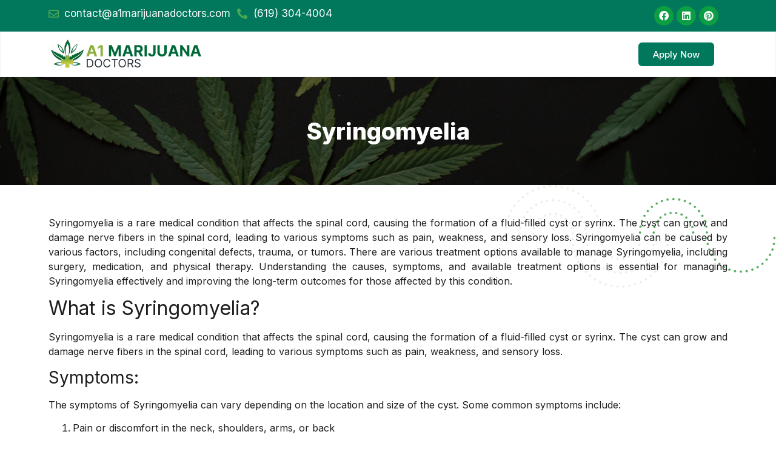

--- FILE ---
content_type: text/html; charset=UTF-8
request_url: https://a1marijuanadoctors.com/medical-conditions/syringomyelia/
body_size: 37761
content:
<!doctype html>
<html lang="en-US" prefix="og: https://ogp.me/ns#">
<head><meta charset="UTF-8"><script>if(navigator.userAgent.match(/MSIE|Internet Explorer/i)||navigator.userAgent.match(/Trident\/7\..*?rv:11/i)){var href=document.location.href;if(!href.match(/[?&]nowprocket/)){if(href.indexOf("?")==-1){if(href.indexOf("#")==-1){document.location.href=href+"?nowprocket=1"}else{document.location.href=href.replace("#","?nowprocket=1#")}}else{if(href.indexOf("#")==-1){document.location.href=href+"&nowprocket=1"}else{document.location.href=href.replace("#","&nowprocket=1#")}}}}</script><script>class RocketLazyLoadScripts{constructor(){this.v="1.2.3",this.triggerEvents=["keydown","mousedown","mousemove","touchmove","touchstart","touchend","wheel"],this.userEventHandler=this._triggerListener.bind(this),this.touchStartHandler=this._onTouchStart.bind(this),this.touchMoveHandler=this._onTouchMove.bind(this),this.touchEndHandler=this._onTouchEnd.bind(this),this.clickHandler=this._onClick.bind(this),this.interceptedClicks=[],window.addEventListener("pageshow",t=>{this.persisted=t.persisted}),window.addEventListener("DOMContentLoaded",()=>{this._preconnect3rdParties()}),this.delayedScripts={normal:[],async:[],defer:[]},this.trash=[],this.allJQueries=[]}_addUserInteractionListener(t){if(document.hidden){t._triggerListener();return}this.triggerEvents.forEach(e=>window.addEventListener(e,t.userEventHandler,{passive:!0})),window.addEventListener("touchstart",t.touchStartHandler,{passive:!0}),window.addEventListener("mousedown",t.touchStartHandler),document.addEventListener("visibilitychange",t.userEventHandler)}_removeUserInteractionListener(){this.triggerEvents.forEach(t=>window.removeEventListener(t,this.userEventHandler,{passive:!0})),document.removeEventListener("visibilitychange",this.userEventHandler)}_onTouchStart(t){"HTML"!==t.target.tagName&&(window.addEventListener("touchend",this.touchEndHandler),window.addEventListener("mouseup",this.touchEndHandler),window.addEventListener("touchmove",this.touchMoveHandler,{passive:!0}),window.addEventListener("mousemove",this.touchMoveHandler),t.target.addEventListener("click",this.clickHandler),this._renameDOMAttribute(t.target,"onclick","rocket-onclick"),this._pendingClickStarted())}_onTouchMove(t){window.removeEventListener("touchend",this.touchEndHandler),window.removeEventListener("mouseup",this.touchEndHandler),window.removeEventListener("touchmove",this.touchMoveHandler,{passive:!0}),window.removeEventListener("mousemove",this.touchMoveHandler),t.target.removeEventListener("click",this.clickHandler),this._renameDOMAttribute(t.target,"rocket-onclick","onclick"),this._pendingClickFinished()}_onTouchEnd(t){window.removeEventListener("touchend",this.touchEndHandler),window.removeEventListener("mouseup",this.touchEndHandler),window.removeEventListener("touchmove",this.touchMoveHandler,{passive:!0}),window.removeEventListener("mousemove",this.touchMoveHandler)}_onClick(t){t.target.removeEventListener("click",this.clickHandler),this._renameDOMAttribute(t.target,"rocket-onclick","onclick"),this.interceptedClicks.push(t),t.preventDefault(),t.stopPropagation(),t.stopImmediatePropagation(),this._pendingClickFinished()}_replayClicks(){window.removeEventListener("touchstart",this.touchStartHandler,{passive:!0}),window.removeEventListener("mousedown",this.touchStartHandler),this.interceptedClicks.forEach(t=>{t.target.dispatchEvent(new MouseEvent("click",{view:t.view,bubbles:!0,cancelable:!0}))})}_waitForPendingClicks(){return new Promise(t=>{this._isClickPending?this._pendingClickFinished=t:t()})}_pendingClickStarted(){this._isClickPending=!0}_pendingClickFinished(){this._isClickPending=!1}_renameDOMAttribute(t,e,r){t.hasAttribute&&t.hasAttribute(e)&&(event.target.setAttribute(r,event.target.getAttribute(e)),event.target.removeAttribute(e))}_triggerListener(){this._removeUserInteractionListener(this),"loading"===document.readyState?document.addEventListener("DOMContentLoaded",this._loadEverythingNow.bind(this)):this._loadEverythingNow()}_preconnect3rdParties(){let t=[];document.querySelectorAll("script[type=rocketlazyloadscript]").forEach(e=>{if(e.hasAttribute("src")){let r=new URL(e.src).origin;r!==location.origin&&t.push({src:r,crossOrigin:e.crossOrigin||"module"===e.getAttribute("data-rocket-type")})}}),t=[...new Map(t.map(t=>[JSON.stringify(t),t])).values()],this._batchInjectResourceHints(t,"preconnect")}async _loadEverythingNow(){this.lastBreath=Date.now(),this._delayEventListeners(this),this._delayJQueryReady(this),this._handleDocumentWrite(),this._registerAllDelayedScripts(),this._preloadAllScripts(),await this._loadScriptsFromList(this.delayedScripts.normal),await this._loadScriptsFromList(this.delayedScripts.defer),await this._loadScriptsFromList(this.delayedScripts.async);try{await this._triggerDOMContentLoaded(),await this._triggerWindowLoad()}catch(t){console.error(t)}window.dispatchEvent(new Event("rocket-allScriptsLoaded")),this._waitForPendingClicks().then(()=>{this._replayClicks()}),this._emptyTrash()}_registerAllDelayedScripts(){document.querySelectorAll("script[type=rocketlazyloadscript]").forEach(t=>{t.hasAttribute("data-rocket-src")?t.hasAttribute("async")&&!1!==t.async?this.delayedScripts.async.push(t):t.hasAttribute("defer")&&!1!==t.defer||"module"===t.getAttribute("data-rocket-type")?this.delayedScripts.defer.push(t):this.delayedScripts.normal.push(t):this.delayedScripts.normal.push(t)})}async _transformScript(t){return new Promise((await this._littleBreath(),navigator.userAgent.indexOf("Firefox/")>0||""===navigator.vendor)?e=>{let r=document.createElement("script");[...t.attributes].forEach(t=>{let e=t.nodeName;"type"!==e&&("data-rocket-type"===e&&(e="type"),"data-rocket-src"===e&&(e="src"),r.setAttribute(e,t.nodeValue))}),t.text&&(r.text=t.text),r.hasAttribute("src")?(r.addEventListener("load",e),r.addEventListener("error",e)):(r.text=t.text,e());try{t.parentNode.replaceChild(r,t)}catch(i){e()}}:async e=>{function r(){t.setAttribute("data-rocket-status","failed"),e()}try{let i=t.getAttribute("data-rocket-type"),n=t.getAttribute("data-rocket-src");t.text,i?(t.type=i,t.removeAttribute("data-rocket-type")):t.removeAttribute("type"),t.addEventListener("load",function r(){t.setAttribute("data-rocket-status","executed"),e()}),t.addEventListener("error",r),n?(t.removeAttribute("data-rocket-src"),t.src=n):t.src="data:text/javascript;base64,"+window.btoa(unescape(encodeURIComponent(t.text)))}catch(s){r()}})}async _loadScriptsFromList(t){let e=t.shift();return e&&e.isConnected?(await this._transformScript(e),this._loadScriptsFromList(t)):Promise.resolve()}_preloadAllScripts(){this._batchInjectResourceHints([...this.delayedScripts.normal,...this.delayedScripts.defer,...this.delayedScripts.async],"preload")}_batchInjectResourceHints(t,e){var r=document.createDocumentFragment();t.forEach(t=>{let i=t.getAttribute&&t.getAttribute("data-rocket-src")||t.src;if(i){let n=document.createElement("link");n.href=i,n.rel=e,"preconnect"!==e&&(n.as="script"),t.getAttribute&&"module"===t.getAttribute("data-rocket-type")&&(n.crossOrigin=!0),t.crossOrigin&&(n.crossOrigin=t.crossOrigin),t.integrity&&(n.integrity=t.integrity),r.appendChild(n),this.trash.push(n)}}),document.head.appendChild(r)}_delayEventListeners(t){let e={};function r(t,r){!function t(r){!e[r]&&(e[r]={originalFunctions:{add:r.addEventListener,remove:r.removeEventListener},eventsToRewrite:[]},r.addEventListener=function(){arguments[0]=i(arguments[0]),e[r].originalFunctions.add.apply(r,arguments)},r.removeEventListener=function(){arguments[0]=i(arguments[0]),e[r].originalFunctions.remove.apply(r,arguments)});function i(t){return e[r].eventsToRewrite.indexOf(t)>=0?"rocket-"+t:t}}(t),e[t].eventsToRewrite.push(r)}function i(t,e){let r=t[e];Object.defineProperty(t,e,{get:()=>r||function(){},set(i){t["rocket"+e]=r=i}})}r(document,"DOMContentLoaded"),r(window,"DOMContentLoaded"),r(window,"load"),r(window,"pageshow"),r(document,"readystatechange"),i(document,"onreadystatechange"),i(window,"onload"),i(window,"onpageshow")}_delayJQueryReady(t){let e;function r(r){if(r&&r.fn&&!t.allJQueries.includes(r)){r.fn.ready=r.fn.init.prototype.ready=function(e){return t.domReadyFired?e.bind(document)(r):document.addEventListener("rocket-DOMContentLoaded",()=>e.bind(document)(r)),r([])};let i=r.fn.on;r.fn.on=r.fn.init.prototype.on=function(){if(this[0]===window){function t(t){return t.split(" ").map(t=>"load"===t||0===t.indexOf("load.")?"rocket-jquery-load":t).join(" ")}"string"==typeof arguments[0]||arguments[0]instanceof String?arguments[0]=t(arguments[0]):"object"==typeof arguments[0]&&Object.keys(arguments[0]).forEach(e=>{let r=arguments[0][e];delete arguments[0][e],arguments[0][t(e)]=r})}return i.apply(this,arguments),this},t.allJQueries.push(r)}e=r}r(window.jQuery),Object.defineProperty(window,"jQuery",{get:()=>e,set(t){r(t)}})}async _triggerDOMContentLoaded(){this.domReadyFired=!0,await this._littleBreath(),document.dispatchEvent(new Event("rocket-DOMContentLoaded")),await this._littleBreath(),window.dispatchEvent(new Event("rocket-DOMContentLoaded")),await this._littleBreath(),document.dispatchEvent(new Event("rocket-readystatechange")),await this._littleBreath(),document.rocketonreadystatechange&&document.rocketonreadystatechange()}async _triggerWindowLoad(){await this._littleBreath(),window.dispatchEvent(new Event("rocket-load")),await this._littleBreath(),window.rocketonload&&window.rocketonload(),await this._littleBreath(),this.allJQueries.forEach(t=>t(window).trigger("rocket-jquery-load")),await this._littleBreath();let t=new Event("rocket-pageshow");t.persisted=this.persisted,window.dispatchEvent(t),await this._littleBreath(),window.rocketonpageshow&&window.rocketonpageshow({persisted:this.persisted})}_handleDocumentWrite(){let t=new Map;document.write=document.writeln=function(e){let r=document.currentScript;r||console.error("WPRocket unable to document.write this: "+e);let i=document.createRange(),n=r.parentElement,s=t.get(r);void 0===s&&(s=r.nextSibling,t.set(r,s));let a=document.createDocumentFragment();i.setStart(a,0),a.appendChild(i.createContextualFragment(e)),n.insertBefore(a,s)}}async _littleBreath(){Date.now()-this.lastBreath>45&&(await this._requestAnimFrame(),this.lastBreath=Date.now())}async _requestAnimFrame(){return document.hidden?new Promise(t=>setTimeout(t)):new Promise(t=>requestAnimationFrame(t))}_emptyTrash(){this.trash.forEach(t=>t.remove())}static run(){let t=new RocketLazyLoadScripts;t._addUserInteractionListener(t)}}RocketLazyLoadScripts.run();</script>
	
	<meta name="viewport" content="width=device-width, initial-scale=1">
	<link rel="profile" href="https://gmpg.org/xfn/11">
	
<!-- Search Engine Optimization by Rank Math - https://rankmath.com/ -->
<title>Syringomyelia &amp; MMJ: Potential Benefits Explored</title><link rel="preload" href="/wp-content/uploads/2022/09/website-logo.png" as="image"><link rel="preload" href="/wp-content/uploads/2023/11/shop-categories_bg-1.jpg" as="image"><link rel="preload" href="/wp-content/uploads/2023/11/banner-ihjgjh134-1-min-1.png" as="image"><style id="perfmatters-used-css">.premium-nav-widget-container ul{list-style:none;margin:0;padding:0;}.premium-nav-widget-container .premium-main-nav-menu{display:-webkit-flex;display:-ms-flexbox;display:flex;height:100%;}.premium-nav-hor>.elementor-widget-container>.premium-nav-widget-container>.premium-ver-inner-container>.premium-nav-menu-container{height:60px;}.premium-nav-hor:not(.premium-hamburger-menu) .premium-nav-menu-item .premium-sub-menu{visibility:hidden;opacity:0;position:absolute;min-width:220px;}.premium-nav-hor:not(.premium-hamburger-menu) .premium-nav-menu-item>.premium-mega-content-container,.premium-nav-hor:not(.premium-hamburger-menu) .premium-nav-menu-item>.premium-sub-menu{top:100%;}.premium-nav-hor:not(.premium-hamburger-menu) .premium-nav-menu-item>.premium-sub-menu .premium-sub-menu{left:100%;top:0;}.premium-nav-hor:not(.premium-hamburger-menu) .premium-nav-menu-item.premium-mega-item-static .premium-mega-content-container{left:50%;-webkit-transform:translateX(-50%);-ms-transform:translateX(-50%);transform:translateX(-50%);}.premium-nav-hor:not(.premium-hamburger-menu) .premium-nav-menu-item:not(.premium-mega-item-static) .premium-mega-content-container{left:0;}.premium-mega-nav-item>.premium-sub-menu{display:none;}.premium-mega-nav-item{position:relative;}.premium-mega-content-container{visibility:hidden;position:absolute;z-index:9999;opacity:0;pointer-events:none;}.premium-mobile-menu-outer-container .premium-mobile-menu-close,.premium-nav-widget-container .premium-hamburger-toggle{text-decoration:none;cursor:pointer;}.premium-nav-widget-container .premium-hamburger-toggle{display:none;-webkit-justify-content:center;-ms-flex-pack:center;justify-content:center;-webkit-align-items:center;-ms-flex-align:center;align-items:center;}.premium-nav-widget-container .premium-hamburger-toggle i{padding:.25em;font-size:22px;}.premium-nav-widget-container .premium-hamburger-toggle .premium-toggle-close,.premium-nav-widget-container .premium-hamburger-toggle .premium-toggle-text,.premium-nav-widget-container .premium-hamburger-toggle i{color:#494c4f;}.premium-nav-widget-container .premium-hamburger-toggle .premium-toggle-close,.premium-nav-widget-container .premium-hamburger-toggle .premium-toggle-text{margin:2px;}.premium-nav-widget-container .premium-hamburger-toggle .premium-toggle-close{display:none;}.premium-mobile-menu-container{width:100%;}.premium-mobile-menu-container .premium-main-mobile-menu{width:100%;}.premium-mobile-menu-container ul{list-style:none;margin:0;padding:0;}.premium-mobile-menu-container .premium-mobile-menu,.premium-mobile-menu-container .premium-sub-menu{display:none;-webkit-flex-direction:column;-ms-flex-direction:column;flex-direction:column;}.premium-mobile-menu-container .premium-nav-menu-item{-webkit-flex-direction:column;-ms-flex-direction:column;flex-direction:column;}.premium-ham-dropdown .premium-stretch-dropdown .premium-mobile-menu-container,.premium-nav-sticky-yes.premium-sticky-active.premium-ham-dropdown .premium-mobile-menu-container{max-height:400px;overflow-y:auto;}.premium-nav-menu-container .premium-sub-menu{background-color:#fff;}.premium-mobile-menu-container li,.premium-mobile-menu-container li>.premium-mega-content-container{width:100% !important;}.premium-nav-menu-item{position:relative;}.premium-nav-menu-item .premium-dropdown-icon,.premium-nav-menu-item .premium-menu-link{-webkit-transition:.3s all ease-in-out;transition:.3s all ease-in-out;}.premium-nav-menu-item .premium-menu-link{display:-webkit-flex;display:-ms-flexbox;display:flex;-webkit-align-items:center;-ms-flex-align:center;align-items:center;height:100%;padding:7px 10px;text-decoration:none;position:relative;}.premium-nav-menu-item .premium-dropdown-icon{margin:5px;}.premium-nav-menu-item.menu-item-has-children{position:relative;}.premium-nav-menu-item.menu-item-has-children .premium-sub-menu{z-index:9999;}.premium-nav-menu-item.menu-item-has-children .premium-sub-menu .premium-sub-menu-link{-webkit-justify-content:flex-start;-ms-flex-pack:start;justify-content:flex-start;}.premium-mega-nav-item{position:relative;}.premium-mega-item-static{position:static !important;}.premium-ham-dropdown .premium-mobile-menu-container,.premium-nav-dropdown .premium-mobile-menu-container{display:-webkit-flex;display:-ms-flexbox;display:flex;}.premium-stretch-dropdown .premium-mobile-menu-container{position:absolute;z-index:9999;}.premium-nav-default{display:none;}.premium-hamburger-toggle{width:100%;}.premium-hamburger-toggle *{-webkit-transition:.3s all ease-in-out;transition:.3s all ease-in-out;}.premium-menu-link-parent::after,.premium-menu-link-parent::before{display:block;position:absolute;-webkit-transition:all .3s cubic-bezier(.58,.3,.005,1);transition:all .3s cubic-bezier(.58,.3,.005,1);}.premium-nav-menu-item:not(.premium-active-item) .premium-menu-link-parent:not(:hover):not(:focus)::after,.premium-nav-menu-item:not(.premium-active-item) .premium-menu-link-parent:not(:hover):not(:focus)::before{opacity:0;}.premium-nav-pointer-background .premium-menu-link-parent::before{top:0;left:0;right:0;bottom:0;background:#55595c;background-color:#55595c;z-index:-1;}.premium-nav-pointer-background .premium-menu-link-parent::after,.premium-nav-pointer-background .premium-menu-link-parent::before{content:"";-webkit-transition:.3s;transition:.3s;}.premium-active-item::after,.premium-active-item::before,.premium-menu-link-parent:focus::after,.premium-menu-link-parent:focus::before,.premium-menu-link-parent:hover::after,.premium-menu-link-parent:hover::before{-webkit-transform:scale(1);-ms-transform:scale(1);transform:scale(1);}.premium-nav-menu-item .premium-mega-content-container,.premium-nav-menu-item .premium-sub-menu{-webkit-transition:.5s all ease-in-out;transition:.5s all ease-in-out;-webkit-transition-delay:.1s;transition-delay:.1s;}@-webkit-keyframes badge-pulse-grow{to{-webkit-transform:translateY(-50%) scale(1.07);transform:translateY(-50%) scale(1.07);}}@keyframes badge-pulse-grow{to{-webkit-transform:translateY(-50%) scale(1.07);transform:translateY(-50%) scale(1.07);}}@-webkit-keyframes badge-buzz{50%{-webkit-transform:translateY(-50%) translateX(3px) rotate(2deg);transform:translateY(-50%) translateX(3px) rotate(2deg);}100%{-webkit-transform:translateY(-50%) translateX(-3px) rotate(-2deg);transform:translateY(-50%) translateX(-3px) rotate(-2deg);}}@keyframes badge-buzz{50%{-webkit-transform:translateY(-50%) translateX(3px) rotate(3deg);transform:translateY(-50%) translateX(3px) rotate(3deg);}100%{-webkit-transform:translateY(-50%) translateX(-3px) rotate(-3deg);transform:translateY(-50%) translateX(-3px) rotate(-3deg);}}@-webkit-keyframes pa-mask-tr{0%{-webkit-transform:translateX(0);transform:translateX(0);}100%{-webkit-transform:translateX(103%);transform:translateX(103%);}}@keyframes pa-mask-tr{0%{-webkit-transform:translateX(0);transform:translateX(0);}100%{-webkit-transform:translateX(103%);transform:translateX(103%);}}@-webkit-keyframes pa-mask-tl{0%{-webkit-transform:translateX(0);transform:translateX(0);}100%{-webkit-transform:translateX(-103%);transform:translateX(-103%);}}@keyframes pa-mask-tl{0%{-webkit-transform:translateX(0);transform:translateX(0);}100%{-webkit-transform:translateX(-103%);transform:translateX(-103%);}}@-webkit-keyframes pa-mask-tb{0%{-webkit-transform:translateY(0);transform:translateY(0);}100%{-webkit-transform:translateY(103%);transform:translateY(103%);}}@keyframes pa-mask-tb{0%{-webkit-transform:translateY(0);transform:translateY(0);}100%{-webkit-transform:translateY(103%);transform:translateY(103%);}}@-webkit-keyframes pa-mask-tt{0%{-webkit-transform:translateY(0);transform:translateY(0);}100%{-webkit-transform:translateY(-103%);transform:translateY(-103%);}}@keyframes pa-mask-tt{0%{-webkit-transform:translateY(0);transform:translateY(0);}100%{-webkit-transform:translateY(-103%);transform:translateY(-103%);}}@-webkit-keyframes spin{0%{-webkit-transform:rotate(0);transform:rotate(0);}100%{-webkit-transform:rotate(360deg);transform:rotate(360deg);}}@keyframes spin{0%{-webkit-transform:rotate(0);transform:rotate(0);}100%{-webkit-transform:rotate(360deg);transform:rotate(360deg);}}@-webkit-keyframes pa-btn-glitch{0%{-webkit-transform:scale3d(1,1,1);transform:scale3d(1,1,1);}10%{-webkit-transform:translate3d(10px,0,0);transform:translate3d(10px,0,0);}20%{-webkit-transform:translate3d(0,4px,0);transform:translate3d(0,4px,0);}30%{-webkit-transform:scale3d(.1,1.4,1) translate3d(0,-25px,0);transform:scale3d(.1,1.4,1) translate3d(0,-25px,0);-webkit-transform-origin:100% 0;transform-origin:100% 0;}40%{-webkit-transform:scale3d(1,.3,1) translate3d(0,25px,0);transform:scale3d(1,.3,1) translate3d(0,25px,0);}50%{-webkit-transform:scale3d(.5,.3,1) translate3d(-100px,-80px,0);transform:scale3d(.5,.3,1) translate3d(-100px,-80px,0);}60%{-webkit-transform:scale3d(1,1.25,1) translate3d(10px,-5px,0);transform:scale3d(1,1.25,1) translate3d(10px,-5px,0);}70%{-webkit-transform:scale3d(.5,.5,1) translate3d(0,20px,0);transform:scale3d(.5,.5,1) translate3d(0,20px,0);}80%{-webkit-transform:translate3d(-30,10px,0) scale3d(1,.4,1);transform:translate3d(-30,10px,0) scale3d(1,.4,1);-webkit-transform-origin:100% 0;transform-origin:100% 0;}90%{-webkit-transform:scale3d(1,.5,1) translate3d(0,-15px,0);transform:scale3d(1,.5,1) translate3d(0,-15px,0);-webkit-transform-origin:0 50%;transform-origin:0 50%;}100%{opacity:1;}}@keyframes pa-btn-glitch{0%{-webkit-transform:scale3d(1,1,1);transform:scale3d(1,1,1);}10%{-webkit-transform:translate3d(10px,0,0);transform:translate3d(10px,0,0);}20%{-webkit-transform:translate3d(0,4px,0);transform:translate3d(0,4px,0);}30%{-webkit-transform:scale3d(.1,1.4,1) translate3d(0,-25px,0);transform:scale3d(.1,1.4,1) translate3d(0,-25px,0);-webkit-transform-origin:100% 0;transform-origin:100% 0;}40%{-webkit-transform:scale3d(1,.3,1) translate3d(0,25px,0);transform:scale3d(1,.3,1) translate3d(0,25px,0);}50%{-webkit-transform:scale3d(.5,.3,1) translate3d(-100px,-80px,0);transform:scale3d(.5,.3,1) translate3d(-100px,-80px,0);}60%{-webkit-transform:scale3d(1,1.25,1) translate3d(10px,-5px,0);transform:scale3d(1,1.25,1) translate3d(10px,-5px,0);}70%{-webkit-transform:scale3d(.5,.5,1) translate3d(0,20px,0);transform:scale3d(.5,.5,1) translate3d(0,20px,0);}80%{-webkit-transform:translate3d(-30,10px,0) scale3d(1,.4,1);transform:translate3d(-30,10px,0) scale3d(1,.4,1);-webkit-transform-origin:100% 0;transform-origin:100% 0;}90%{-webkit-transform:scale3d(1,.5,1) translate3d(0,-15px,0);transform:scale3d(1,.5,1) translate3d(0,-15px,0);-webkit-transform-origin:0 50%;transform-origin:0 50%;}100%{opacity:1;}}@-webkit-keyframes pa-text-glitch{0%{opacity:1;-webkit-transform:translate3d(-10px,0,0) scale3d(-1,-1,1);transform:translate3d(-10px,0,0) scale3d(-1,-1,1);-webkit-clip-path:polygon(0 20%,100% 20%,100% 21%,0 21%);clip-path:polygon(0 20%,100% 20%,100% 21%,0 21%);}10%{-webkit-clip-path:polygon(0 33%,100% 33%,100% 33%,0 33%);clip-path:polygon(0 33%,100% 33%,100% 33%,0 33%);}20%{-webkit-clip-path:polygon(0 44%,100% 44%,100% 44%,0 44%);clip-path:polygon(0 44%,100% 44%,100% 44%,0 44%);}35%{-webkit-clip-path:polygon(0 50%,100% 50%,100% 20%,0 20%);clip-path:polygon(0 50%,100% 50%,100% 20%,0 20%);}50%{-webkit-clip-path:polygon(0 70%,100% 70%,100% 70%,0 70%);clip-path:polygon(0 70%,100% 70%,100% 70%,0 70%);}60%{-webkit-clip-path:polygon(0 80%,100% 80%,100% 80%,0 80%);clip-path:polygon(0 80%,100% 80%,100% 80%,0 80%);}70%{-webkit-clip-path:polygon(0 50%,100% 50%,100% 55%,0 55%);clip-path:polygon(0 50%,100% 50%,100% 55%,0 55%);}80%{-webkit-clip-path:polygon(0 70%,100% 70%,100% 80%,0 80%);clip-path:polygon(0 70%,100% 70%,100% 80%,0 80%);}90%{-webkit-transform:translate3d(-10px,0,0) scale3d(-1,-1,1);transform:translate3d(-10px,0,0) scale3d(-1,-1,1);}100%{opacity:1;-webkit-transform:translate3d(0,0,0) scale3d(1,1,1);transform:translate3d(0,0,0) scale3d(1,1,1);-webkit-clip-path:polygon(0 0,100% 0,100% 100%,0 100%);clip-path:polygon(0 0,100% 0,100% 100%,0 100%);}}@keyframes pa-text-glitch{0%{opacity:1;-webkit-transform:translate3d(-10px,0,0) scale3d(-1,-1,1);transform:translate3d(-10px,0,0) scale3d(-1,-1,1);-webkit-clip-path:polygon(0 20%,100% 20%,100% 21%,0 21%);clip-path:polygon(0 20%,100% 20%,100% 21%,0 21%);}10%{-webkit-clip-path:polygon(0 33%,100% 33%,100% 33%,0 33%);clip-path:polygon(0 33%,100% 33%,100% 33%,0 33%);}20%{-webkit-clip-path:polygon(0 44%,100% 44%,100% 44%,0 44%);clip-path:polygon(0 44%,100% 44%,100% 44%,0 44%);}35%{-webkit-clip-path:polygon(0 50%,100% 50%,100% 20%,0 20%);clip-path:polygon(0 50%,100% 50%,100% 20%,0 20%);}50%{-webkit-clip-path:polygon(0 70%,100% 70%,100% 70%,0 70%);clip-path:polygon(0 70%,100% 70%,100% 70%,0 70%);}60%{-webkit-clip-path:polygon(0 80%,100% 80%,100% 80%,0 80%);clip-path:polygon(0 80%,100% 80%,100% 80%,0 80%);}70%{-webkit-clip-path:polygon(0 50%,100% 50%,100% 55%,0 55%);clip-path:polygon(0 50%,100% 50%,100% 55%,0 55%);}80%{-webkit-clip-path:polygon(0 70%,100% 70%,100% 80%,0 80%);clip-path:polygon(0 70%,100% 70%,100% 80%,0 80%);}90%{-webkit-transform:translate3d(-10px,0,0) scale3d(-1,-1,1);transform:translate3d(-10px,0,0) scale3d(-1,-1,1);}100%{opacity:1;-webkit-transform:translate3d(0,0,0) scale3d(1,1,1);transform:translate3d(0,0,0) scale3d(1,1,1);-webkit-clip-path:polygon(0 0,100% 0,100% 100%,0 100%);clip-path:polygon(0 0,100% 0,100% 100%,0 100%);}}@-webkit-keyframes pa-smart-slide-up{0%{-webkit-transform:translateY(20px);transform:translateY(20px);opacity:0;}100%{-webkit-transform:translateY(0);transform:translateY(0);opacity:1;}}@keyframes pa-smart-slide-up{0%{-webkit-transform:translateY(20px);transform:translateY(20px);opacity:0;}100%{-webkit-transform:translateY(0);transform:translateY(0);opacity:1;}}@-webkit-keyframes pa-smart-slide-down{0%{-webkit-transform:translateY(-20px);transform:translateY(-20px);opacity:0;}100%{-webkit-transform:translateY(0);transform:translateY(0);opacity:1;}}@keyframes pa-smart-slide-down{0%{-webkit-transform:translateY(-20px);transform:translateY(-20px);opacity:0;}100%{-webkit-transform:translateY(0);transform:translateY(0);opacity:1;}}@-webkit-keyframes pa-smart-slide-left{0%{-webkit-transform:translateX(20px);transform:translateX(20px);opacity:0;}100%{-webkit-transform:translateX(0);transform:translateX(0);opacity:1;}}@keyframes pa-smart-slide-left{0%{-webkit-transform:translateX(20px);transform:translateX(20px);opacity:0;}100%{-webkit-transform:translateX(0);transform:translateX(0);opacity:1;}}@-webkit-keyframes pa-smart-slide-right{0%{-webkit-transform:translateX(-20px);transform:translateX(-20px);opacity:0;}100%{-webkit-transform:translateX(0);transform:translateX(0);opacity:1;}}@keyframes pa-smart-slide-right{0%{-webkit-transform:translateX(-20px);transform:translateX(-20px);opacity:0;}100%{-webkit-transform:translateX(0);transform:translateX(0);opacity:1;}}.premium-image-button:not(.premium-button-style8),[class*=premium-button-style]:not(.premium-button-style8){overflow:hidden;}@keyframes spin{from{transform:rotate(0deg);}to{transform:rotate(360deg);}}@keyframes blink{from{opacity:0;}50%{opacity:1;}to{opacity:0;}}html{line-height:1.15;-webkit-text-size-adjust:100%;}*,:after,:before{box-sizing:border-box;}body{margin:0;font-family:-apple-system,BlinkMacSystemFont,Segoe UI,Roboto,Helvetica Neue,Arial,Noto Sans,sans-serif,Apple Color Emoji,Segoe UI Emoji,Segoe UI Symbol,Noto Color Emoji;font-size:1rem;font-weight:400;line-height:1.5;color:#333;background-color:#fff;-webkit-font-smoothing:antialiased;-moz-osx-font-smoothing:grayscale;}h1,h2,h3,h4,h5,h6{margin-block-start:.5rem;margin-block-end:1rem;font-family:inherit;font-weight:500;line-height:1.2;color:inherit;}h1{font-size:2.5rem;}h2{font-size:2rem;}h3{font-size:1.75rem;}p{margin-block-start:0;margin-block-end:.9rem;}a{background-color:transparent;text-decoration:none;color:#c36;}a:active,a:hover{color:#336;}a:not([href]):not([tabindex]),a:not([href]):not([tabindex]):focus,a:not([href]):not([tabindex]):hover{color:inherit;text-decoration:none;}a:not([href]):not([tabindex]):focus{outline:0;}b,strong{font-weight:bolder;}img{border-style:none;height:auto;max-width:100%;}[hidden],template{display:none;}@media print{*,:after,:before{background:transparent !important;color:#000 !important;box-shadow:none !important;text-shadow:none !important;}a,a:visited{text-decoration:underline;}a[href]:after{content:" (" attr(href) ")";}a[href^="#"]:after,a[href^="javascript:"]:after{content:"";}img,tr{-moz-column-break-inside:avoid;break-inside:avoid;}h2,h3,p{orphans:3;widows:3;}h2,h3{-moz-column-break-after:avoid;break-after:avoid;}}[type=button],[type=reset],[type=submit],button{width:auto;-webkit-appearance:button;}[type=button],[type=submit],button{display:inline-block;font-weight:400;color:#c36;text-align:center;white-space:nowrap;-webkit-user-select:none;-moz-user-select:none;user-select:none;background-color:transparent;border:1px solid #c36;padding:.5rem 1rem;font-size:1rem;border-radius:3px;transition:all .3s;}[type=button]:focus:not(:focus-visible),[type=submit]:focus:not(:focus-visible),button:focus:not(:focus-visible){outline:none;}[type=button]:focus,[type=button]:hover,[type=submit]:focus,[type=submit]:hover,button:focus,button:hover{color:#fff;background-color:#c36;text-decoration:none;}[type=button]:not(:disabled),[type=submit]:not(:disabled),button:not(:disabled){cursor:pointer;}[type=checkbox],[type=radio]{box-sizing:border-box;padding:0;}[type=number]::-webkit-inner-spin-button,[type=number]::-webkit-outer-spin-button{height:auto;}[type=search]{-webkit-appearance:textfield;outline-offset:-2px;}[type=search]::-webkit-search-decoration{-webkit-appearance:none;}::-webkit-file-upload-button{-webkit-appearance:button;font:inherit;}dd,dl,dt,li,ol,ul{margin-block-start:0;margin-block-end:0;border:0;outline:0;font-size:100%;vertical-align:baseline;background:transparent;}.comments-area a,.page-content a{text-decoration:underline;}.screen-reader-text{clip:rect(1px,1px,1px,1px);height:1px;overflow:hidden;position:absolute !important;width:1px;word-wrap:normal !important;}.screen-reader-text:focus{background-color:#eee;clip:auto !important;clip-path:none;color:#333;display:block;font-size:1rem;height:auto;left:5px;line-height:normal;padding:12px 24px;text-decoration:none;top:5px;width:auto;z-index:100000;}.page-header .entry-title,.site-footer .footer-inner,.site-footer:not(.dynamic-footer),.site-header .header-inner,.site-header:not(.dynamic-header),body:not([class*=elementor-page-]) .site-main{margin-inline-start:auto;margin-inline-end:auto;width:100%;}@media (max-width:575px){.page-header .entry-title,.site-footer .footer-inner,.site-footer:not(.dynamic-footer),.site-header .header-inner,.site-header:not(.dynamic-header),body:not([class*=elementor-page-]) .site-main{padding-inline-start:10px;padding-inline-end:10px;}}@media (min-width:576px){.page-header .entry-title,.site-footer .footer-inner,.site-footer:not(.dynamic-footer),.site-header .header-inner,.site-header:not(.dynamic-header),body:not([class*=elementor-page-]) .site-main{max-width:500px;}}@media (min-width:768px){.page-header .entry-title,.site-footer .footer-inner,.site-footer:not(.dynamic-footer),.site-header .header-inner,.site-header:not(.dynamic-header),body:not([class*=elementor-page-]) .site-main{max-width:600px;}}@media (min-width:992px){.page-header .entry-title,.site-footer .footer-inner,.site-footer:not(.dynamic-footer),.site-header .header-inner,.site-header:not(.dynamic-header),body:not([class*=elementor-page-]) .site-main{max-width:800px;}}@media (min-width:1200px){.page-header .entry-title,.site-footer .footer-inner,.site-footer:not(.dynamic-footer),.site-header .header-inner,.site-header:not(.dynamic-header),body:not([class*=elementor-page-]) .site-main{max-width:1140px;}}.dialog-widget-content{background-color:var(--e-a-bg-default);position:absolute;border-radius:3px;box-shadow:2px 8px 23px 3px rgba(0,0,0,.2);overflow:hidden;}.dialog-type-lightbox{position:fixed;height:100%;width:100%;bottom:0;left:0;background-color:rgba(0,0,0,.8);z-index:9999;-webkit-user-select:none;-moz-user-select:none;user-select:none;}.elementor-editor-active .elementor-popup-modal{background-color:initial;}.dialog-type-alert .dialog-widget-content,.dialog-type-confirm .dialog-widget-content{margin:auto;width:400px;padding:20px;}.elementor-screen-only,.screen-reader-text,.screen-reader-text span,.ui-helper-hidden-accessible{position:absolute;top:-10000em;width:1px;height:1px;margin:-1px;padding:0;overflow:hidden;clip:rect(0,0,0,0);border:0;}.elementor-clearfix:after{content:"";display:block;clear:both;width:0;height:0;}.elementor *,.elementor :after,.elementor :before{box-sizing:border-box;}.elementor a{box-shadow:none;text-decoration:none;}.elementor img{height:auto;max-width:100%;border:none;border-radius:0;box-shadow:none;}.elementor .elementor-background-overlay,.elementor .elementor-background-slideshow{height:100%;width:100%;top:0;left:0;position:absolute;}.elementor-element{--flex-direction:initial;--flex-wrap:initial;--justify-content:initial;--align-items:initial;--align-content:initial;--gap:initial;--flex-basis:initial;--flex-grow:initial;--flex-shrink:initial;--order:initial;--align-self:initial;flex-basis:var(--flex-basis);flex-grow:var(--flex-grow);flex-shrink:var(--flex-shrink);order:var(--order);align-self:var(--align-self);}.elementor-element:where(.e-con-full,.elementor-widget){flex-direction:var(--flex-direction);flex-wrap:var(--flex-wrap);justify-content:var(--justify-content);align-items:var(--align-items);align-content:var(--align-content);gap:var(--gap);}.elementor-invisible{visibility:hidden;}.elementor-align-center{text-align:center;}.elementor-align-center .elementor-button{width:auto;}:root{--page-title-display:block;}.elementor-page-title,h1.entry-title{display:var(--page-title-display);}@keyframes eicon-spin{0%{transform:rotate(0deg);}to{transform:rotate(359deg);}}.elementor-section{position:relative;}.elementor-section .elementor-container{display:flex;margin-right:auto;margin-left:auto;position:relative;}@media (max-width:1024px){.elementor-section .elementor-container{flex-wrap:wrap;}}.elementor-section.elementor-section-boxed>.elementor-container{max-width:1140px;}.elementor-widget-wrap{position:relative;width:100%;flex-wrap:wrap;align-content:flex-start;}.elementor:not(.elementor-bc-flex-widget) .elementor-widget-wrap{display:flex;}.elementor-widget-wrap>.elementor-element{width:100%;}.elementor-widget{position:relative;}.elementor-widget:not(:last-child){margin-bottom:20px;}.elementor-column{position:relative;min-height:1px;display:flex;}.elementor-column-gap-default>.elementor-column>.elementor-element-populated{padding:10px;}@media (min-width:768px){.elementor-column.elementor-col-10,.elementor-column[data-col="10"]{width:10%;}.elementor-column.elementor-col-11,.elementor-column[data-col="11"]{width:11.111%;}.elementor-column.elementor-col-12,.elementor-column[data-col="12"]{width:12.5%;}.elementor-column.elementor-col-14,.elementor-column[data-col="14"]{width:14.285%;}.elementor-column.elementor-col-16,.elementor-column[data-col="16"]{width:16.666%;}.elementor-column.elementor-col-20,.elementor-column[data-col="20"]{width:20%;}.elementor-column.elementor-col-25,.elementor-column[data-col="25"]{width:25%;}.elementor-column.elementor-col-30,.elementor-column[data-col="30"]{width:30%;}.elementor-column.elementor-col-33,.elementor-column[data-col="33"]{width:33.333%;}.elementor-column.elementor-col-40,.elementor-column[data-col="40"]{width:40%;}.elementor-column.elementor-col-50,.elementor-column[data-col="50"]{width:50%;}.elementor-column.elementor-col-60,.elementor-column[data-col="60"]{width:60%;}.elementor-column.elementor-col-66,.elementor-column[data-col="66"]{width:66.666%;}.elementor-column.elementor-col-70,.elementor-column[data-col="70"]{width:70%;}.elementor-column.elementor-col-75,.elementor-column[data-col="75"]{width:75%;}.elementor-column.elementor-col-80,.elementor-column[data-col="80"]{width:80%;}.elementor-column.elementor-col-83,.elementor-column[data-col="83"]{width:83.333%;}.elementor-column.elementor-col-90,.elementor-column[data-col="90"]{width:90%;}.elementor-column.elementor-col-100,.elementor-column[data-col="100"]{width:100%;}}@media (max-width:767px){.elementor-column{width:100%;}}ul.elementor-icon-list-items.elementor-inline-items{display:flex;flex-wrap:wrap;}ul.elementor-icon-list-items.elementor-inline-items .elementor-inline-item{word-break:break-word;}.elementor-grid{display:grid;grid-column-gap:var(--grid-column-gap);grid-row-gap:var(--grid-row-gap);}.elementor-grid .elementor-grid-item{min-width:0;}.elementor-grid-0 .elementor-grid{display:inline-block;width:100%;word-spacing:var(--grid-column-gap);margin-bottom:calc(-1 * var(--grid-row-gap));}.elementor-grid-0 .elementor-grid .elementor-grid-item{display:inline-block;margin-bottom:var(--grid-row-gap);word-break:break-word;}@media (min-width:1025px){#elementor-device-mode:after{content:"desktop";}}@media (min-width:-1){#elementor-device-mode:after{content:"widescreen";}}@media (max-width:-1){#elementor-device-mode:after{content:"laptop";content:"tablet_extra";}}@media (max-width:1024px){#elementor-device-mode:after{content:"tablet";}}@media (max-width:-1){#elementor-device-mode:after{content:"mobile_extra";}}@media (max-width:767px){#elementor-device-mode:after{content:"mobile";}}.e-con:before,.e-con>.elementor-background-slideshow:before,.e-con>.elementor-motion-effects-container>.elementor-motion-effects-layer:before,:is(.e-con,.e-con>.e-con-inner)>.elementor-background-video-container:before{content:var(--background-overlay);display:block;position:absolute;mix-blend-mode:var(--overlay-mix-blend-mode);opacity:var(--overlay-opacity);transition:var(--overlay-transition,.3s);border-radius:var(--border-radius);border-style:var(--border-style);border-color:var(--border-color);border-block-start-width:var(--border-block-start-width);border-inline-end-width:var(--border-inline-end-width);border-block-end-width:var(--border-block-end-width);border-inline-start-width:var(--border-inline-start-width);top:calc(0px - var(--border-block-start-width));left:calc(0px - var(--border-inline-start-width));width:max(100% + var(--border-inline-end-width) + var(--border-inline-start-width),100%);height:max(100% + var(--border-block-start-width) + var(--border-block-end-width),100%);}.elementor-element .elementor-widget-container{transition:background .3s,border .3s,border-radius .3s,box-shadow .3s,transform var(--e-transform-transition-duration,.4s);}.elementor-button{display:inline-block;line-height:1;background-color:#69727d;font-size:15px;padding:12px 24px;border-radius:3px;color:#fff;fill:#fff;text-align:center;transition:all .3s;}.elementor-button:focus,.elementor-button:hover,.elementor-button:visited{color:#fff;}.elementor-button-content-wrapper{display:flex;justify-content:center;}.elementor-button-text{flex-grow:1;order:10;display:inline-block;}.elementor-button span{text-decoration:inherit;}.elementor-tab-title a{color:inherit;}.elementor-icon{display:inline-block;line-height:1;transition:all .3s;color:#69727d;font-size:50px;text-align:center;}.elementor-icon:hover{color:#69727d;}.elementor-icon i,.elementor-icon svg{width:1em;height:1em;position:relative;display:block;}.elementor-icon i:before,.elementor-icon svg:before{position:absolute;left:50%;transform:translateX(-50%);}.elementor-shape-circle .elementor-icon{border-radius:50%;}.elementor-element,.elementor-lightbox{--swiper-theme-color:#000;--swiper-navigation-size:44px;--swiper-pagination-bullet-size:6px;--swiper-pagination-bullet-horizontal-gap:6px;}.elementor-lightbox .dialog-widget-content{background:none;box-shadow:none;width:100%;height:100%;}.animated{animation-duration:1.25s;}.animated.animated-slow{animation-duration:2s;}.animated.animated-fast{animation-duration:.75s;}.animated.infinite{animation-iteration-count:infinite;}.animated.reverse{animation-direction:reverse;animation-fill-mode:forwards;}@media (prefers-reduced-motion:reduce){.animated{animation:none;}}#left-area ul.elementor-icon-list-items,.elementor-edit-area .elementor-element ul.elementor-icon-list-items,.elementor .elementor-element ul.elementor-icon-list-items{padding:0;}@media (max-width:767px){.elementor .elementor-hidden-mobile,.elementor .elementor-hidden-phone{display:none;}}@media (min-width:768px) and (max-width:1024px){.elementor .elementor-hidden-tablet{display:none;}}@media (min-width:1025px) and (max-width:99999px){.elementor .elementor-hidden-desktop{display:none;}}.elementor-widget-n-accordion .e-n-accordion-item-title,:where(.elementor-widget-n-accordion .e-n-accordion-item>.e-con){border:var(--n-accordion-border-width) var(--n-accordion-border-style) var(--n-accordion-border-color);}@font-face{font-family:eicons;src:url("https://a1marijuanadoctors.com/wp-content/plugins/elementor/assets/lib/eicons/css/../fonts/eicons.eot?5.25.0");src:url("https://a1marijuanadoctors.com/wp-content/plugins/elementor/assets/lib/eicons/css/../fonts/eicons.eot?5.25.0#iefix") format("embedded-opentype"),url("https://a1marijuanadoctors.com/wp-content/plugins/elementor/assets/lib/eicons/css/../fonts/eicons.woff2?5.25.0") format("woff2"),url("https://a1marijuanadoctors.com/wp-content/plugins/elementor/assets/lib/eicons/css/../fonts/eicons.woff?5.25.0") format("woff"),url("https://a1marijuanadoctors.com/wp-content/plugins/elementor/assets/lib/eicons/css/../fonts/eicons.ttf?5.25.0") format("truetype"),url("https://a1marijuanadoctors.com/wp-content/plugins/elementor/assets/lib/eicons/css/../fonts/eicons.svg?5.25.0#eicon") format("svg");font-weight:400;font-style:normal;}[class*=" eicon-"],[class^=eicon]{display:inline-block;font-family:eicons;font-size:inherit;font-weight:400;font-style:normal;font-variant:normal;line-height:1;text-rendering:auto;-webkit-font-smoothing:antialiased;-moz-osx-font-smoothing:grayscale;}@keyframes a{0%{transform:rotate(0deg);}to{transform:rotate(359deg);}}@keyframes swiper-preloader-spin{to{transform:rotate(1turn);}}.elementor-animated-content{--translate:0,0;}.elementor-animated-content:focus .elementor-animated-item--grow,.elementor-animated-content:hover .elementor-animated-item--grow{transform:scale(1.1);}.elementor-animated-content:focus .elementor-animated-item--shrink,.elementor-animated-content:hover .elementor-animated-item--shrink{transform:scale(.85);}.elementor-animated-content:focus .elementor-animated-item--shrink-contained,.elementor-animated-content:hover .elementor-animated-item--shrink-contained{transform:scale(1);}.elementor-animated-content:focus .elementor-animated-item--enter-zoom-in,.elementor-animated-content:focus .elementor-animated-item--enter-zoom-out,.elementor-animated-content:focus .elementor-animated-item--fade-in,.elementor-animated-content:hover .elementor-animated-item--enter-zoom-in,.elementor-animated-content:hover .elementor-animated-item--enter-zoom-out,.elementor-animated-content:hover .elementor-animated-item--fade-in{transform:scale(1);opacity:1;}.elementor-animated-content:focus .elementor-animated-item--exit-zoom-in,.elementor-animated-content:focus .elementor-animated-item--exit-zoom-out,.elementor-animated-content:focus .elementor-animated-item--fade-out,.elementor-animated-content:hover .elementor-animated-item--exit-zoom-in,.elementor-animated-content:hover .elementor-animated-item--exit-zoom-out,.elementor-animated-content:hover .elementor-animated-item--fade-out{opacity:0;}.elementor-animated-content:focus .elementor-animated-item--exit-zoom-out,.elementor-animated-content:hover .elementor-animated-item--exit-zoom-out{transform:scale(.2);}.elementor-animated-content:focus .elementor-animated-item--exit-zoom-in,.elementor-animated-content:hover .elementor-animated-item--exit-zoom-in{transform:scale(2);}.elementor-animated-content:focus .elementor-animated-item--enter-from-bottom,.elementor-animated-content:focus .elementor-animated-item--enter-from-left,.elementor-animated-content:focus .elementor-animated-item--enter-from-right,.elementor-animated-content:focus .elementor-animated-item--enter-from-top,.elementor-animated-content:hover .elementor-animated-item--enter-from-bottom,.elementor-animated-content:hover .elementor-animated-item--enter-from-left,.elementor-animated-content:hover .elementor-animated-item--enter-from-right,.elementor-animated-content:hover .elementor-animated-item--enter-from-top{opacity:1;transform:translateY(0) translateX(0);}.elementor-animated-content:focus .elementor-animated-item--exit-to-right,.elementor-animated-content:hover .elementor-animated-item--exit-to-right{transform:translateX(1000px);}.elementor-animated-content:focus .elementor-animated-item--exit-to-left,.elementor-animated-content:hover .elementor-animated-item--exit-to-left{transform:translateX(-1000px);}.elementor-animated-content:focus .elementor-animated-item--exit-to-top,.elementor-animated-content:hover .elementor-animated-item--exit-to-top{transform:translateY(-600px);}.elementor-animated-content:focus .elementor-animated-item--exit-to-bottom,.elementor-animated-content:hover .elementor-animated-item--exit-to-bottom{transform:translateY(600px);}.elementor-animated-content:focus .elementor-animated-item--exit-to-bottom,.elementor-animated-content:focus .elementor-animated-item--exit-to-left,.elementor-animated-content:focus .elementor-animated-item--exit-to-right,.elementor-animated-content:focus .elementor-animated-item--exit-to-top,.elementor-animated-content:hover .elementor-animated-item--exit-to-bottom,.elementor-animated-content:hover .elementor-animated-item--exit-to-left,.elementor-animated-content:hover .elementor-animated-item--exit-to-right,.elementor-animated-content:hover .elementor-animated-item--exit-to-top{opacity:0;}.elementor-animated-content:focus .elementor-animated-item--move-right,.elementor-animated-content:hover .elementor-animated-item--move-right{transform:translateX(30px);}.elementor-animated-content:focus .elementor-animated-item--move-left,.elementor-animated-content:hover .elementor-animated-item--move-left{transform:translateX(-30px);}.elementor-animated-content:focus .elementor-animated-item--move-up,.elementor-animated-content:hover .elementor-animated-item--move-up{transform:translateY(-30px);}.elementor-animated-content:focus .elementor-animated-item--move-down,.elementor-animated-content:hover .elementor-animated-item--move-down{transform:translateY(30px);}.elementor-animated-content:focus .elementor-animated-item--move-contained-right,.elementor-animated-content:hover .elementor-animated-item--move-contained-right{--translate:8%,0;}.elementor-animated-content:focus .elementor-animated-item--move-contained-left,.elementor-animated-content:hover .elementor-animated-item--move-contained-left{--translate:-8%,0;}.elementor-animated-content:focus .elementor-animated-item--move-contained-top,.elementor-animated-content:hover .elementor-animated-item--move-contained-top{--translate:0,-8%;}.elementor-animated-content:focus .elementor-animated-item--move-contained-bottom,.elementor-animated-content:hover .elementor-animated-item--move-contained-bottom{--translate:0,8%;}.elementor-animated-content [class^=elementor-animated-item]{will-change:transform,opacity;}.elementor-animated-content .elementor-animated-item--shrink-contained{transform:scale(1.17);}.elementor-animated-content .elementor-animated-item--enter-zoom-in{transform:scale(.2);}.elementor-animated-content .elementor-animated-item--enter-zoom-out{transform:scale(2);}.elementor-animated-content .elementor-animated-item--enter-zoom-in,.elementor-animated-content .elementor-animated-item--enter-zoom-out,.elementor-animated-content .elementor-animated-item--fade-in{opacity:0;}.elementor-animated-content .elementor-animated-item--exit-zoom-in,.elementor-animated-content .elementor-animated-item--exit-zoom-out,.elementor-animated-content .elementor-animated-item--fade-out{opacity:1;transform:scale(1);}.elementor-animated-content .elementor-animated-item--enter-from-right{transform:translateX(1000px);}.elementor-animated-content .elementor-animated-item--enter-from-left{transform:translateX(-1000px);}.elementor-animated-content .elementor-animated-item--enter-from-top{transform:translateY(-600px);}.elementor-animated-content .elementor-animated-item--enter-from-bottom{transform:translateY(500px);}.elementor-animated-content .elementor-animated-item--enter-from-bottom,.elementor-animated-content .elementor-animated-item--enter-from-left,.elementor-animated-content .elementor-animated-item--enter-from-right,.elementor-animated-content .elementor-animated-item--enter-from-top{opacity:0;}.elementor-animated-content .elementor-animated-item--exit-to-bottom,.elementor-animated-content .elementor-animated-item--exit-to-left,.elementor-animated-content .elementor-animated-item--exit-to-right,.elementor-animated-content .elementor-animated-item--exit-to-top{opacity:1;transform:translateY(0) translateX(0);}.elementor-animated-content .elementor-animated-item--move-contained-bottom,.elementor-animated-content .elementor-animated-item--move-contained-left,.elementor-animated-content .elementor-animated-item--move-contained-right,.elementor-animated-content .elementor-animated-item--move-contained-top{transform:scale(1.2) translate(var(--translate));}.elementor-location-footer:before,.elementor-location-header:before{content:"";display:table;clear:both;}.elementor-sticky--active{z-index:99;}.e-con.elementor-sticky--active{z-index:var(--z-index,99);}[data-elementor-type=popup] .elementor-section-wrap:not(:empty)+#elementor-add-new-section,[data-elementor-type=popup]:not(.elementor-edit-area){display:none;}.elementor-popup-modal{display:flex;pointer-events:none;background-color:transparent;-webkit-user-select:auto;-moz-user-select:auto;user-select:auto;}.elementor-popup-modal .dialog-buttons-wrapper,.elementor-popup-modal .dialog-header{display:none;}.elementor-popup-modal .dialog-close-button{display:none;top:20px;margin-top:0;right:20px;opacity:1;z-index:9999;pointer-events:all;}.elementor-popup-modal .dialog-close-button svg{fill:#1f2124;height:1em;width:1em;}.elementor-popup-modal .dialog-widget-content{background-color:#fff;width:auto;overflow:visible;max-width:100%;max-height:100%;border-radius:0;box-shadow:none;pointer-events:all;}.elementor-popup-modal .dialog-message{width:640px;max-width:100vw;max-height:100vh;padding:0;overflow:auto;display:flex;}.elementor-popup-modal .elementor{width:100%;}.elementor-motion-effects-element,.elementor-motion-effects-layer{transition-property:transform,opacity;transition-timing-function:cubic-bezier(0,.33,.07,1.03);transition-duration:1s;}.elementor-motion-effects-container{position:absolute;top:0;left:0;width:100%;height:100%;overflow:hidden;transform-origin:var(--e-transform-origin-y) var(--e-transform-origin-x);}.elementor-motion-effects-layer{position:absolute;top:0;left:0;background-repeat:no-repeat;background-size:cover;}.elementor-widget-heading .elementor-heading-title{color:var(--e-global-color-primary);font-family:var(--e-global-typography-primary-font-family),Sans-serif;font-weight:var(--e-global-typography-primary-font-weight);}.elementor-widget-text-editor{color:var(--e-global-color-text);font-family:var(--e-global-typography-text-font-family),Sans-serif;font-weight:var(--e-global-typography-text-font-weight);}.elementor-widget-button .elementor-button{font-family:var(--e-global-typography-accent-font-family),Sans-serif;font-weight:var(--e-global-typography-accent-font-weight);background-color:var(--e-global-color-accent);}.elementor-widget-icon-list .elementor-icon-list-item:not(:last-child):after{border-color:var(--e-global-color-text);}.elementor-widget-icon-list .elementor-icon-list-icon i{color:var(--e-global-color-primary);}.elementor-widget-icon-list .elementor-icon-list-item > .elementor-icon-list-text,.elementor-widget-icon-list .elementor-icon-list-item > a{font-family:var(--e-global-typography-text-font-family),Sans-serif;font-weight:var(--e-global-typography-text-font-weight);}.elementor-widget-icon-list .elementor-icon-list-text{color:var(--e-global-color-secondary);}.elementor-widget-toggle .elementor-toggle-title,.elementor-widget-toggle .elementor-toggle-icon{color:var(--e-global-color-primary);}.elementor-widget-toggle .elementor-toggle-title{font-family:var(--e-global-typography-primary-font-family),Sans-serif;font-weight:var(--e-global-typography-primary-font-weight);}.elementor-widget-toggle .elementor-tab-content{color:var(--e-global-color-text);font-family:var(--e-global-typography-text-font-family),Sans-serif;font-weight:var(--e-global-typography-text-font-weight);}.elementor-widget-premium-nav-menu .premium-main-nav-menu > .premium-nav-menu-item > .premium-menu-link{font-family:var(--e-global-typography-primary-font-family),Sans-serif;font-weight:var(--e-global-typography-primary-font-weight);color:var(--e-global-color-text);}.elementor-widget-premium-nav-menu .premium-main-nav-menu > .premium-nav-menu-item > .premium-menu-link .premium-dropdown-icon{color:var(--e-global-color-text);}.elementor-widget-premium-nav-menu .premium-main-nav-menu > .premium-nav-menu-item:hover > .premium-menu-link{color:var(--e-global-color-secondary);}.elementor-widget-premium-nav-menu .premium-main-nav-menu > .premium-nav-menu-item:hover > .premium-menu-link .premium-dropdown-icon{color:var(--e-global-color-secondary);}.elementor-widget-premium-nav-menu .premium-nav-widget-container:not(.premium-nav-pointer-framed) .premium-menu-link-parent:before,.elementor-widget-premium-nav-menu .premium-nav-widget-container:not(.premium-nav-pointer-framed) .premium-menu-link-parent:after{background-color:var(--e-global-color-secondary);}.elementor-widget-premium-nav-menu .premium-main-nav-menu .premium-sub-menu .premium-sub-menu-link{font-family:var(--e-global-typography-text-font-family),Sans-serif;font-weight:var(--e-global-typography-text-font-weight);color:var(--e-global-color-secondary);}.elementor-widget-premium-nav-menu .premium-main-nav-menu .premium-sub-menu .premium-sub-menu-link .premium-dropdown-icon{color:var(--e-global-color-secondary);}.elementor-widget-premium-nav-menu:not(.premium-hamburger-menu):not(.premium-nav-slide):not(.premium-nav-dropdown) .premium-main-nav-menu .premium-sub-menu .premium-sub-menu-item:hover,.elementor-widget-premium-nav-menu.premium-hamburger-menu .premium-main-nav-menu .premium-sub-menu > .premium-sub-menu-item:hover > .premium-sub-menu-link,.elementor-widget-premium-nav-menu.premium-nav-slide .premium-main-nav-menu .premium-sub-menu > .premium-sub-menu-item:hover > .premium-sub-menu-link,.elementor-widget-premium-nav-menu.premium-nav-dropdown .premium-main-nav-menu .premium-sub-menu > .premium-sub-menu-item:hover > .premium-sub-menu-link{background-color:var(--e-global-color-secondary);}.elementor-widget-nav-menu .elementor-nav-menu .elementor-item{font-family:var(--e-global-typography-primary-font-family),Sans-serif;font-weight:var(--e-global-typography-primary-font-weight);}@media (max-width:1024px){.elementor-widget-premium-nav-menu .premium-main-nav-menu > .premium-nav-menu-item > .premium-menu-link .premium-dropdown-icon{color:var(--e-global-color-text);}.elementor-widget-premium-nav-menu .premium-main-nav-menu > .premium-nav-menu-item:hover > .premium-menu-link .premium-dropdown-icon{color:var(--e-global-color-secondary);}.elementor-widget-premium-nav-menu .premium-main-nav-menu .premium-sub-menu .premium-sub-menu-link .premium-dropdown-icon{color:var(--e-global-color-secondary);}}@media (max-width:767px){.elementor-widget-premium-nav-menu .premium-main-nav-menu > .premium-nav-menu-item > .premium-menu-link .premium-dropdown-icon{color:var(--e-global-color-text);}.elementor-widget-premium-nav-menu .premium-main-nav-menu > .premium-nav-menu-item:hover > .premium-menu-link .premium-dropdown-icon{color:var(--e-global-color-secondary);}.elementor-widget-premium-nav-menu .premium-main-nav-menu .premium-sub-menu .premium-sub-menu-link .premium-dropdown-icon{color:var(--e-global-color-secondary);}}.fa,.fab,.fad,.fal,.far,.fas{-moz-osx-font-smoothing:grayscale;-webkit-font-smoothing:antialiased;display:inline-block;font-style:normal;font-variant:normal;text-rendering:auto;line-height:1;}@-webkit-keyframes fa-spin{0%{-webkit-transform:rotate(0deg);transform:rotate(0deg);}to{-webkit-transform:rotate(1turn);transform:rotate(1turn);}}@keyframes fa-spin{0%{-webkit-transform:rotate(0deg);transform:rotate(0deg);}to{-webkit-transform:rotate(1turn);transform:rotate(1turn);}}.fa-angle-double-right:before{content:"";}.fa-angle-down:before{content:"";}.fa-bars:before{content:"";}.fa-chevron-down:before{content:"";}.fa-chevron-right:before{content:"";}.fa-chevron-up:before{content:"";}.fa-envelope:before{content:"";}.fa-facebook:before{content:"";}.fa-linkedin:before{content:"";}.fa-phone-alt:before{content:"";}.fa-pinterest:before{content:"";}.fa-times:before{content:"";}@font-face{font-family:"Font Awesome 5 Free";font-style:normal;font-weight:900;font-display:block;src:url("https://a1marijuanadoctors.com/wp-content/plugins/elementor/assets/lib/font-awesome/css/../webfonts/fa-solid-900.eot");src:url("https://a1marijuanadoctors.com/wp-content/plugins/elementor/assets/lib/font-awesome/css/../webfonts/fa-solid-900.eot?#iefix") format("embedded-opentype"),url("https://a1marijuanadoctors.com/wp-content/plugins/elementor/assets/lib/font-awesome/css/../webfonts/fa-solid-900.woff2") format("woff2"),url("https://a1marijuanadoctors.com/wp-content/plugins/elementor/assets/lib/font-awesome/css/../webfonts/fa-solid-900.woff") format("woff"),url("https://a1marijuanadoctors.com/wp-content/plugins/elementor/assets/lib/font-awesome/css/../webfonts/fa-solid-900.ttf") format("truetype"),url("https://a1marijuanadoctors.com/wp-content/plugins/elementor/assets/lib/font-awesome/css/../webfonts/fa-solid-900.svg#fontawesome") format("svg");}.fa,.fas{font-family:"Font Awesome 5 Free";font-weight:900;}@font-face{font-family:"Font Awesome 5 Free";font-style:normal;font-weight:400;font-display:block;src:url("https://a1marijuanadoctors.com/wp-content/plugins/elementor/assets/lib/font-awesome/css/../webfonts/fa-regular-400.eot");src:url("https://a1marijuanadoctors.com/wp-content/plugins/elementor/assets/lib/font-awesome/css/../webfonts/fa-regular-400.eot?#iefix") format("embedded-opentype"),url("https://a1marijuanadoctors.com/wp-content/plugins/elementor/assets/lib/font-awesome/css/../webfonts/fa-regular-400.woff2") format("woff2"),url("https://a1marijuanadoctors.com/wp-content/plugins/elementor/assets/lib/font-awesome/css/../webfonts/fa-regular-400.woff") format("woff"),url("https://a1marijuanadoctors.com/wp-content/plugins/elementor/assets/lib/font-awesome/css/../webfonts/fa-regular-400.ttf") format("truetype"),url("https://a1marijuanadoctors.com/wp-content/plugins/elementor/assets/lib/font-awesome/css/../webfonts/fa-regular-400.svg#fontawesome") format("svg");}.far{font-family:"Font Awesome 5 Free";font-weight:400;}@font-face{font-family:"Font Awesome 5 Brands";font-style:normal;font-weight:400;font-display:block;src:url("https://a1marijuanadoctors.com/wp-content/plugins/elementor/assets/lib/font-awesome/css/../webfonts/fa-brands-400.eot");src:url("https://a1marijuanadoctors.com/wp-content/plugins/elementor/assets/lib/font-awesome/css/../webfonts/fa-brands-400.eot?#iefix") format("embedded-opentype"),url("https://a1marijuanadoctors.com/wp-content/plugins/elementor/assets/lib/font-awesome/css/../webfonts/fa-brands-400.woff2") format("woff2"),url("https://a1marijuanadoctors.com/wp-content/plugins/elementor/assets/lib/font-awesome/css/../webfonts/fa-brands-400.woff") format("woff"),url("https://a1marijuanadoctors.com/wp-content/plugins/elementor/assets/lib/font-awesome/css/../webfonts/fa-brands-400.ttf") format("truetype"),url("https://a1marijuanadoctors.com/wp-content/plugins/elementor/assets/lib/font-awesome/css/../webfonts/fa-brands-400.svg#fontawesome") format("svg");}.fab{font-family:"Font Awesome 5 Brands";font-weight:400;}.elementor-widget.elementor-icon-list--layout-inline .elementor-widget-container{overflow:hidden;}.elementor-widget .elementor-icon-list-items.elementor-inline-items{margin-right:-8px;margin-left:-8px;}.elementor-widget .elementor-icon-list-items.elementor-inline-items .elementor-icon-list-item{margin-right:8px;margin-left:8px;}.elementor-widget .elementor-icon-list-items.elementor-inline-items .elementor-icon-list-item:after{width:auto;left:auto;right:auto;right:-8px;position:relative;height:100%;border-top:0;border-bottom:0;border-right:0;border-left-width:1px;border-style:solid;}.elementor-widget .elementor-icon-list-items{list-style-type:none;margin:0;padding:0;}.elementor-widget .elementor-icon-list-item{margin:0;padding:0;position:relative;}.elementor-widget .elementor-icon-list-item:after{position:absolute;bottom:0;width:100%;}.elementor-widget .elementor-icon-list-item,.elementor-widget .elementor-icon-list-item a{display:flex;font-size:inherit;align-items:var(--icon-vertical-align,center);}.elementor-widget .elementor-icon-list-icon+.elementor-icon-list-text{align-self:center;padding-left:5px;}.elementor-widget .elementor-icon-list-icon{display:flex;position:relative;top:var(--icon-vertical-offset,initial);}.elementor-widget .elementor-icon-list-icon i{width:1.25em;font-size:var(--e-icon-list-icon-size);}.elementor-widget.elementor-widget-icon-list .elementor-icon-list-icon{text-align:var(--e-icon-list-icon-align);}.elementor-widget.elementor-list-item-link-full_width a{width:100%;}.elementor-widget.elementor-align-center .elementor-icon-list-item,.elementor-widget.elementor-align-center .elementor-icon-list-item a{justify-content:center;}.elementor-widget.elementor-align-center .elementor-icon-list-item:after{margin:auto;}.elementor-widget.elementor-align-center .elementor-inline-items{justify-content:center;}.elementor-widget:not(.elementor-align-right) .elementor-icon-list-item:after{left:0;}.elementor-widget:not(.elementor-align-left) .elementor-icon-list-item:after{right:0;}@media (min-width:-1){.elementor-widget:not(.elementor-widescreen-align-right) .elementor-icon-list-item:after{left:0;}.elementor-widget:not(.elementor-widescreen-align-left) .elementor-icon-list-item:after{right:0;}}@media (max-width:-1){.elementor-widget:not(.elementor-laptop-align-right) .elementor-icon-list-item:after{left:0;}.elementor-widget:not(.elementor-laptop-align-left) .elementor-icon-list-item:after{right:0;}}@media (max-width:-1){.elementor-widget:not(.elementor-tablet_extra-align-right) .elementor-icon-list-item:after{left:0;}.elementor-widget:not(.elementor-tablet_extra-align-left) .elementor-icon-list-item:after{right:0;}}@media (max-width:1024px){.elementor-widget:not(.elementor-tablet-align-right) .elementor-icon-list-item:after{left:0;}.elementor-widget:not(.elementor-tablet-align-left) .elementor-icon-list-item:after{right:0;}}@media (max-width:-1){.elementor-widget:not(.elementor-mobile_extra-align-right) .elementor-icon-list-item:after{left:0;}.elementor-widget:not(.elementor-mobile_extra-align-left) .elementor-icon-list-item:after{right:0;}}@media (max-width:767px){.elementor-widget:not(.elementor-mobile-align-right) .elementor-icon-list-item:after{left:0;}.elementor-widget:not(.elementor-mobile-align-left) .elementor-icon-list-item:after{right:0;}}.fa,.fab,.fad,.fal,.far,.fas{-moz-osx-font-smoothing:grayscale;-webkit-font-smoothing:antialiased;display:inline-block;font-style:normal;font-variant:normal;text-rendering:auto;line-height:1;}@-webkit-keyframes fa-spin{0%{-webkit-transform:rotate(0deg);transform:rotate(0deg);}to{-webkit-transform:rotate(1turn);transform:rotate(1turn);}}@keyframes fa-spin{0%{-webkit-transform:rotate(0deg);transform:rotate(0deg);}to{-webkit-transform:rotate(1turn);transform:rotate(1turn);}}.fa-angle-double-right:before{content:"";}.fa-angle-down:before{content:"";}.fa-bars:before{content:"";}.fa-chevron-down:before{content:"";}.fa-chevron-right:before{content:"";}.fa-chevron-up:before{content:"";}.fa-envelope:before{content:"";}.fa-facebook:before{content:"";}.fa-linkedin:before{content:"";}.fa-phone-alt:before{content:"";}.fa-pinterest:before{content:"";}.fa-times:before{content:"";}@font-face{font-family:"Font Awesome 5 Brands";font-style:normal;font-weight:400;font-display:block;src:url("https://a1marijuanadoctors.com/wp-content/plugins/elementor/assets/lib/font-awesome/css/../webfonts/fa-brands-400.eot");src:url("https://a1marijuanadoctors.com/wp-content/plugins/elementor/assets/lib/font-awesome/css/../webfonts/fa-brands-400.eot?#iefix") format("embedded-opentype"),url("https://a1marijuanadoctors.com/wp-content/plugins/elementor/assets/lib/font-awesome/css/../webfonts/fa-brands-400.woff2") format("woff2"),url("https://a1marijuanadoctors.com/wp-content/plugins/elementor/assets/lib/font-awesome/css/../webfonts/fa-brands-400.woff") format("woff"),url("https://a1marijuanadoctors.com/wp-content/plugins/elementor/assets/lib/font-awesome/css/../webfonts/fa-brands-400.ttf") format("truetype"),url("https://a1marijuanadoctors.com/wp-content/plugins/elementor/assets/lib/font-awesome/css/../webfonts/fa-brands-400.svg#fontawesome") format("svg");}.fab{font-family:"Font Awesome 5 Brands";}@font-face{font-family:"Font Awesome 5 Free";font-style:normal;font-weight:400;font-display:block;src:url("https://a1marijuanadoctors.com/wp-content/plugins/elementor/assets/lib/font-awesome/css/../webfonts/fa-regular-400.eot");src:url("https://a1marijuanadoctors.com/wp-content/plugins/elementor/assets/lib/font-awesome/css/../webfonts/fa-regular-400.eot?#iefix") format("embedded-opentype"),url("https://a1marijuanadoctors.com/wp-content/plugins/elementor/assets/lib/font-awesome/css/../webfonts/fa-regular-400.woff2") format("woff2"),url("https://a1marijuanadoctors.com/wp-content/plugins/elementor/assets/lib/font-awesome/css/../webfonts/fa-regular-400.woff") format("woff"),url("https://a1marijuanadoctors.com/wp-content/plugins/elementor/assets/lib/font-awesome/css/../webfonts/fa-regular-400.ttf") format("truetype"),url("https://a1marijuanadoctors.com/wp-content/plugins/elementor/assets/lib/font-awesome/css/../webfonts/fa-regular-400.svg#fontawesome") format("svg");}.fab,.far{font-weight:400;}@font-face{font-family:"Font Awesome 5 Free";font-style:normal;font-weight:900;font-display:block;src:url("https://a1marijuanadoctors.com/wp-content/plugins/elementor/assets/lib/font-awesome/css/../webfonts/fa-solid-900.eot");src:url("https://a1marijuanadoctors.com/wp-content/plugins/elementor/assets/lib/font-awesome/css/../webfonts/fa-solid-900.eot?#iefix") format("embedded-opentype"),url("https://a1marijuanadoctors.com/wp-content/plugins/elementor/assets/lib/font-awesome/css/../webfonts/fa-solid-900.woff2") format("woff2"),url("https://a1marijuanadoctors.com/wp-content/plugins/elementor/assets/lib/font-awesome/css/../webfonts/fa-solid-900.woff") format("woff"),url("https://a1marijuanadoctors.com/wp-content/plugins/elementor/assets/lib/font-awesome/css/../webfonts/fa-solid-900.ttf") format("truetype"),url("https://a1marijuanadoctors.com/wp-content/plugins/elementor/assets/lib/font-awesome/css/../webfonts/fa-solid-900.svg#fontawesome") format("svg");}.fa,.far,.fas{font-family:"Font Awesome 5 Free";}.fa,.fas{font-weight:900;}</style><link rel="preload" as="style" href="https://a1marijuanadoctors.com/wp-content/cache/perfmatters/a1marijuanadoctors.com/fonts/42a1e1c3deb7.google-fonts.min.css" /><link rel="stylesheet" href="https://a1marijuanadoctors.com/wp-content/cache/perfmatters/a1marijuanadoctors.com/fonts/42a1e1c3deb7.google-fonts.min.css" media="print" onload="this.media='all'" /><noscript><link rel="stylesheet" href="https://a1marijuanadoctors.com/wp-content/cache/perfmatters/a1marijuanadoctors.com/fonts/42a1e1c3deb7.google-fonts.min.css" /></noscript>
<meta name="description" content="Discover how medical marijuana may offer relief for symptoms associated with Syringomyelia. Learn more about the potential benefits today."/>
<meta name="robots" content="follow, index, max-snippet:-1, max-video-preview:-1, max-image-preview:large"/>
<link rel="canonical" href="https://a1marijuanadoctors.com/medical-conditions/syringomyelia/" />
<meta property="og:locale" content="en_US" />
<meta property="og:type" content="article" />
<meta property="og:title" content="Syringomyelia &amp; MMJ: Potential Benefits Explored" />
<meta property="og:description" content="Discover how medical marijuana may offer relief for symptoms associated with Syringomyelia. Learn more about the potential benefits today." />
<meta property="og:url" content="https://a1marijuanadoctors.com/medical-conditions/syringomyelia/" />
<meta property="og:site_name" content="A1 Marijuana Doctors" />
<meta property="article:author" content="https://www.facebook.com/a1mmjdoctors" />
<meta property="og:updated_time" content="2024-04-02T10:57:56+00:00" />
<meta property="article:published_time" content="2023-05-12T08:32:03+00:00" />
<meta property="article:modified_time" content="2024-04-02T10:57:56+00:00" />
<meta name="twitter:card" content="summary_large_image" />
<meta name="twitter:title" content="Syringomyelia &amp; MMJ: Potential Benefits Explored" />
<meta name="twitter:description" content="Discover how medical marijuana may offer relief for symptoms associated with Syringomyelia. Learn more about the potential benefits today." />
<meta name="twitter:creator" content="@a1marijuanadoc" />
<meta name="twitter:label1" content="Time to read" />
<meta name="twitter:data1" content="8 minutes" />
<script type="application/ld+json" class="rank-math-schema">{"@context":"https://schema.org","@graph":[{"@type":"Organization","@id":"https://a1marijuanadoctors.com/#organization","name":"A1 Marijuana Doctors","url":"https://a1marijuanadoctors.com","logo":{"@type":"ImageObject","@id":"https://a1marijuanadoctors.com/#logo","url":"https://a1marijuanadoctors.com/wp-content/uploads/2022/09/website-logo.png","contentUrl":"https://a1marijuanadoctors.com/wp-content/uploads/2022/09/website-logo.png","caption":"A1 Marijuana Doctors","inLanguage":"en-US","width":"400","height":"82"}},{"@type":"WebSite","@id":"https://a1marijuanadoctors.com/#website","url":"https://a1marijuanadoctors.com","name":"A1 Marijuana Doctors","alternateName":"A1 Marijuana Doctors","publisher":{"@id":"https://a1marijuanadoctors.com/#organization"},"inLanguage":"en-US"},{"@type":"ImageObject","@id":"https://a1marijuanadoctors.com/wp-content/uploads/2022/09/website-logo.png","url":"https://a1marijuanadoctors.com/wp-content/uploads/2022/09/website-logo.png","width":"400","height":"82","caption":"A1 Marijuana Doctors Logo","inLanguage":"en-US"},{"@type":"BreadcrumbList","@id":"https://a1marijuanadoctors.com/medical-conditions/syringomyelia/#breadcrumb","itemListElement":[{"@type":"ListItem","position":"1","item":{"@id":"https://a1marijuanadoctors.com","name":"Home"}},{"@type":"ListItem","position":"2","item":{"@id":"https://a1marijuanadoctors.com/medical-conditions/","name":"Medical Conditions"}},{"@type":"ListItem","position":"3","item":{"@id":"https://a1marijuanadoctors.com/medical-conditions/syringomyelia/","name":"Syringomyelia"}}]},{"@type":"WebPage","@id":"https://a1marijuanadoctors.com/medical-conditions/syringomyelia/#webpage","url":"https://a1marijuanadoctors.com/medical-conditions/syringomyelia/","name":"Syringomyelia &amp; MMJ: Potential Benefits Explored","datePublished":"2023-05-12T08:32:03+00:00","dateModified":"2024-04-02T10:57:56+00:00","isPartOf":{"@id":"https://a1marijuanadoctors.com/#website"},"primaryImageOfPage":{"@id":"https://a1marijuanadoctors.com/wp-content/uploads/2022/09/website-logo.png"},"inLanguage":"en-US","breadcrumb":{"@id":"https://a1marijuanadoctors.com/medical-conditions/syringomyelia/#breadcrumb"}},{"@type":"Person","@id":"https://a1marijuanadoctors.com/author/a1md/","name":"A1 Marijuana Doctors","url":"https://a1marijuanadoctors.com/author/a1md/","image":{"@type":"ImageObject","@id":"https://secure.gravatar.com/avatar/896f1a39b10fa82fb01ac05c0c54cb4e?s=96&amp;d=mm&amp;r=g","url":"https://secure.gravatar.com/avatar/896f1a39b10fa82fb01ac05c0c54cb4e?s=96&amp;d=mm&amp;r=g","caption":"A1 Marijuana Doctors","inLanguage":"en-US"},"sameAs":["https://a1marijuanadoctors.com","https://www.facebook.com/a1mmjdoctors","https://twitter.com/a1marijuanadoc","https://a1marijuanadoctors.com/","https://www.facebook.com/a1mmjdoctors","https://twitter.com/a1marijuanadoc","https://www.tumblr.com/a1marijuanadoctors","https://www.pinterest.com/a1marijuanadoctors/"],"worksFor":{"@id":"https://a1marijuanadoctors.com/#organization"}},{"@type":"Article","headline":"Syringomyelia &amp; MMJ: Potential Benefits Explored","keywords":"Syringomyelia","datePublished":"2023-05-12T08:32:03+00:00","dateModified":"2024-04-02T10:57:56+00:00","author":{"@id":"https://a1marijuanadoctors.com/author/a1md/","name":"A1 Marijuana Doctors"},"publisher":{"@id":"https://a1marijuanadoctors.com/#organization"},"description":"Discover how medical marijuana may offer relief for symptoms associated with Syringomyelia. Learn more about the potential benefits today.","name":"Syringomyelia &amp; MMJ: Potential Benefits Explored","@id":"https://a1marijuanadoctors.com/medical-conditions/syringomyelia/#richSnippet","isPartOf":{"@id":"https://a1marijuanadoctors.com/medical-conditions/syringomyelia/#webpage"},"image":{"@id":"https://a1marijuanadoctors.com/wp-content/uploads/2022/09/website-logo.png"},"inLanguage":"en-US","mainEntityOfPage":{"@id":"https://a1marijuanadoctors.com/medical-conditions/syringomyelia/#webpage"}}]}</script>
<!-- /Rank Math WordPress SEO plugin -->

<link rel='dns-prefetch' href='//www.googletagmanager.com' />

<link rel="stylesheet" id="pa-frontend-css" media="all" data-pmdelayedstyle="https://a1marijuanadoctors.com/wp-content/uploads/premium-addons-elementor/pa-frontend-9ef425367.min.css?ver=1766540324">
<style id='classic-theme-styles-inline-css'>
/*! This file is auto-generated */
.wp-block-button__link{color:#fff;background-color:#32373c;border-radius:9999px;box-shadow:none;text-decoration:none;padding:calc(.667em + 2px) calc(1.333em + 2px);font-size:1.125em}.wp-block-file__button{background:#32373c;color:#fff;text-decoration:none}
</style>
<link rel="stylesheet" id="contact-form-7-css" media="all" data-pmdelayedstyle="https://a1marijuanadoctors.com/wp-content/cache/perfmatters/a1marijuanadoctors.com/minify/3fd2afa98866.styles.min.css?ver=5.9.5">
<link rel="stylesheet" id="hello-elementor-css" media="all" data-pmdelayedstyle="https://a1marijuanadoctors.com/wp-content/themes/hello-elementor/style.min.css?ver=3.1.1">
<link rel="stylesheet" id="hello-elementor-theme-style-css" media="all" data-pmdelayedstyle="https://a1marijuanadoctors.com/wp-content/themes/hello-elementor/theme.min.css?ver=3.1.1">
<link rel="stylesheet" id="hello-elementor-header-footer-css" media="all" data-pmdelayedstyle="https://a1marijuanadoctors.com/wp-content/themes/hello-elementor/header-footer.min.css?ver=3.1.1">
<link rel="stylesheet" id="elementor-frontend-css" media="all" data-pmdelayedstyle="https://a1marijuanadoctors.com/wp-content/plugins/elementor/assets/css/frontend-lite.min.css?ver=3.18.3">
<link rel='stylesheet' id='elementor-post-5-css' href='https://a1marijuanadoctors.com/wp-content/uploads/elementor/css/post-5.css?ver=1731474904' media='all' />
<link rel="stylesheet" id="elementor-icons-css" media="all" data-pmdelayedstyle="https://a1marijuanadoctors.com/wp-content/plugins/elementor/assets/lib/eicons/css/elementor-icons.min.css?ver=5.25.0">
<link rel="stylesheet" id="swiper-css" media="all" data-pmdelayedstyle="https://a1marijuanadoctors.com/wp-content/plugins/elementor/assets/lib/swiper/css/swiper.min.css?ver=5.3.6">
<link rel="stylesheet" id="elementor-pro-css" media="all" data-pmdelayedstyle="https://a1marijuanadoctors.com/wp-content/plugins/elementor-pro/assets/css/frontend-lite.min.css?ver=3.18.1">
<link rel="stylesheet" id="elementor-global-css" media="all" data-pmdelayedstyle="https://a1marijuanadoctors.com/wp-content/uploads/elementor/css/global.css?ver=1731474905">
<link rel='stylesheet' id='elementor-post-25845-css' href='https://a1marijuanadoctors.com/wp-content/uploads/elementor/css/post-25845.css?ver=1732410470' media='all' />
<link rel='stylesheet' id='elementor-post-202-css' href='https://a1marijuanadoctors.com/wp-content/uploads/elementor/css/post-202.css?ver=1731474905' media='all' />
<link rel='stylesheet' id='elementor-post-206-css' href='https://a1marijuanadoctors.com/wp-content/uploads/elementor/css/post-206.css?ver=1731474905' media='all' />
<style id='rocket-lazyload-inline-css'>
.rll-youtube-player{position:relative;padding-bottom:56.23%;height:0;overflow:hidden;max-width:100%;}.rll-youtube-player:focus-within{outline: 2px solid currentColor;outline-offset: 5px;}.rll-youtube-player iframe{position:absolute;top:0;left:0;width:100%;height:100%;z-index:100;background:0 0}.rll-youtube-player img{bottom:0;display:block;left:0;margin:auto;max-width:100%;width:100%;position:absolute;right:0;top:0;border:none;height:auto;-webkit-transition:.4s all;-moz-transition:.4s all;transition:.4s all}.rll-youtube-player img:hover{-webkit-filter:brightness(75%)}.rll-youtube-player .play{height:100%;width:100%;left:0;top:0;position:absolute;background:url(https://a1marijuanadoctors.com/wp-content/plugins/wp-rocket/assets/img/youtube.png) no-repeat center;background-color: transparent !important;cursor:pointer;border:none;}
</style>

<link rel="stylesheet" id="elementor-icons-shared-0-css" media="all" data-pmdelayedstyle="https://a1marijuanadoctors.com/wp-content/plugins/elementor/assets/lib/font-awesome/css/fontawesome.min.css?ver=5.15.3">
<link rel="stylesheet" id="elementor-icons-fa-solid-css" media="all" data-pmdelayedstyle="https://a1marijuanadoctors.com/wp-content/plugins/elementor/assets/lib/font-awesome/css/solid.min.css?ver=5.15.3">
<link rel="stylesheet" id="elementor-icons-fa-regular-css" media="all" data-pmdelayedstyle="https://a1marijuanadoctors.com/wp-content/plugins/elementor/assets/lib/font-awesome/css/regular.min.css?ver=5.15.3">
<link rel="stylesheet" id="elementor-icons-fa-brands-css" media="all" data-pmdelayedstyle="https://a1marijuanadoctors.com/wp-content/plugins/elementor/assets/lib/font-awesome/css/brands.min.css?ver=5.15.3">
<script src="https://a1marijuanadoctors.com/wp-includes/js/jquery/jquery.min.js?ver=3.7.1" id="jquery-core-js" defer></script>
<script src="https://a1marijuanadoctors.com/wp-includes/js/jquery/jquery-migrate.min.js?ver=3.4.1" id="jquery-migrate-js" defer></script>

<!-- Google tag (gtag.js) snippet added by Site Kit -->
<!-- Google Analytics snippet added by Site Kit -->
<script type="rocketlazyloadscript" data-rocket-src="https://www.googletagmanager.com/gtag/js?id=GT-NN6SKFQ" id="google_gtagjs-js" async></script>
<script type="rocketlazyloadscript" id="google_gtagjs-js-after">
window.dataLayer = window.dataLayer || [];function gtag(){dataLayer.push(arguments);}
gtag("set","linker",{"domains":["a1marijuanadoctors.com"]});
gtag("js", new Date());
gtag("set", "developer_id.dZTNiMT", true);
gtag("config", "GT-NN6SKFQ");
</script>
<meta name="generator" content="Site Kit by Google 1.168.0" /><!-- Google tag (gtag.js) -->
<script type="rocketlazyloadscript" async data-rocket-src="https://www.googletagmanager.com/gtag/js?id=G-ZRL2FBKJZB"></script>
<script type="rocketlazyloadscript">
  window.dataLayer = window.dataLayer || [];
  function gtag(){dataLayer.push(arguments);}
  gtag('js', new Date());
  gtag('config', 'G-ZRL2FBKJZB');
</script>
<script type="application/ld+json">
{
  "@context": "https://schema.org",
  "@type": ["MedicalClinic", "MedicalOrganization"],
  "name": "A1 Marijuana Doctors",
  "url": "https://a1marijuanadoctors.com/",
  "telephone": "+1(619) 304-4004",
  "areaServed": [{
    "@type": "State",
    "name": "Arkansas",
    "url": "https://a1marijuanadoctors.com/arkansas/"
  }, {
    "@type": "State",
    "name": "California",
    "url": "https://a1marijuanadoctors.com/california/"
  }, {
    "@type": "State",
    "name": "Colorado",
    "url": "https://a1marijuanadoctors.com/colorado/"
  }, {
    "@type": "State",
    "name": "Connecticut",
    "url": "https://a1marijuanadoctors.com/connecticut/"
  }, {
    "@type": "State",
    "name": "Florida",
    "url": "https://a1marijuanadoctors.com/florida/"
  }, {
    "@type": "State",
    "name": "Illinois",
    "url": "https://a1marijuanadoctors.com/illinois/"
  }, {
    "@type": "State",
    "name": "Iowa",
    "url": "https://a1marijuanadoctors.com/iowa/"
  }, {
    "@type": "State",
    "name": "Louisiana",
    "url": "https://a1marijuanadoctors.com/louisiana/"
  }, {
    "@type": "State",
    "name": "Maine",
    "url": "https://a1marijuanadoctors.com/maine/"
  }, {
    "@type": "State",
    "name": "Maryland",
    "url": "https://a1marijuanadoctors.com/maryland/"
  }, {
    "@type": "State",
    "name": "Massachusetts",
    "url": "https://a1marijuanadoctors.com/massachusetts/"
  }, {
    "@type": "State",
    "name": "Michigan",
    "url": "https://a1marijuanadoctors.com/michigan/"
  }, {
    "@type": "State",
    "name": "Minnesota",
    "url": "https://a1marijuanadoctors.com/minnesota/"
  }, {
    "@type": "State",
    "name": "Missouri",
    "url": "https://a1marijuanadoctors.com/missouri/"
  }, {
    "@type": "State",
    "name": "Montana",
    "url": "https://a1marijuanadoctors.com/montana/"
  }, {
    "@type": "State",
    "name": "New Hampshire",
    "url": "https://a1marijuanadoctors.com/new-hampshire/"
  }, {
    "@type": "State",
    "name": "New Jersey",
    "url": "https://a1marijuanadoctors.com/new-jersey/"
  }, {
    "@type": "State",
    "name": "New Mexico",
    "url": "https://a1marijuanadoctors.com/new-mexico/"
  }, {
    "@type": "State",
    "name": "New York",
    "url": "https://a1marijuanadoctors.com/new-york/"
  }, {
    "@type": "State",
    "name": "Ohio",
    "url": "https://a1marijuanadoctors.com/ohio/"
  }, {
    "@type": "State",
    "name": "Oklahoma",
    "url": "https://a1marijuanadoctors.com/oklahoma/"
  }, {
    "@type": "State",
    "name": "Pennsylvania",
    "url": "https://a1marijuanadoctors.com/pennsylvania/"
  }, {
    "@type": "State",
    "name": "Rhode Island",
    "url": "https://a1marijuanadoctors.com/rhode-island/"
  }, {
    "@type": "State",
    "name": "Texas",
    "url": "https://a1marijuanadoctors.com/texas/"
  }, {
    "@type": "State",
    "name": "Virginia",
    "url": "https://a1marijuanadoctors.com/virginia/"
  }, {
    "@type": "State",
    "name": "Nevada",
    "url": "https://a1marijuanadoctors.com/nevada/"
  }],
  "sameAs": [
    "https://www.facebook.com/a1mmjdoctors",
    "https://twitter.com/a1marijuanadoc",
    "https://www.tumblr.com/a1marijuanadoctors",
    "https://www.pinterest.com/a1marijuanadoctors/",
    "https://www.linkedin.com/company/a1marijuanadoctors/"
  ]
}
</script>
<script type="application/ld+json">
{
  "@context": "https://schema.org/", 
  "@type": "Product", 
  "name": "Medical Marijuana Card",
  "image": "https://a1marijuanadoctors.com/wp-content/uploads/2022/09/website-logo.png",
  "description": "A medical cannabis card or medical marijuana card is an official state-issued identification card that allows a patient, with a doctor's recommendation, to obtain, possess, or cultivate cannabis for medicinal use. This card provides legal protection under the state's medical cannabis laws and typically requires renewal on an annual basis.",
  "brand": "A1 Marijuana Doctors",
  "aggregateRating": {
    "@type": "AggregateRating",
    "ratingValue": "5",
    "bestRating": "5",
    "worstRating": "",
    "ratingCount": "467"
  }
}
</script><!-- Google tag (gtag.js) -->
<script type="rocketlazyloadscript" async data-rocket-src="https://www.googletagmanager.com/gtag/js?id=G-ZRL2FBKJZB"></script>
<script type="rocketlazyloadscript">
  window.dataLayer = window.dataLayer || [];
  function gtag(){dataLayer.push(arguments);}
  gtag('js', new Date());

  gtag('config', 'G-ZRL2FBKJZB');
</script>
<script type="application/ld+json">
            {
                "@context": "https://schema.org",
                "@type": "MedicalClinic",
                "telephone": "+1(619) 304-4004",
                "serviceArea": {
                "@type": "State",
                "name": ["Arkansas", "California", "Colorado", "Connecticut", "Florida", "Illinois", "Iowa", "Louisiana", "Maine", "Maryland", "Massachusetts", "Michigan", "Minnesota", "Missouri", "Montana", "New Hampshire", "New Jersey", "New Mexico", "New York", "Ohio", "Oklahoma", "Pennsylvania", "Rhode Island", "Texas", "Virginia", "Nevada"]
},
                "name": "A1 Marijuana Doctors",
                "image": "https://a1marijuanadoctors.com/wp-content/uploads/2022/09/website-logo.png",
                "priceRange": "$$$",
                "@graph": [
                    {
                        "@type": "MedicalClinic",
                        "@id": "https://a1marijuanadoctors.com/",
                        "name": "A1 Marijuana Doctors",
                        "description": "A1 Marijuana Doctors are the premier online platform that connects medical patients with medical marijuana doctors, provides reliable information about medicinal cannabis to new patients, and recommends the best medical marijuana doctors for your card application. A1 Marijuana Doctors simplify and secure the process for everyone, allowing you to easily obtain a medical marijuana card by consulting with doctors online. We've helped thousands of patients get their medical marijuana recommendation. ",
                        "telephone": "+1(619) 304-4004",
                        "url": "https://a1marijuanadoctors.com/",
                        "logo": "https://a1marijuanadoctors.com/wp-content/uploads/2022/09/website-logo.png",
                        "currenciesAccepted": "USD",
                        "additionalProperty": "http://en.wikipedia.org/wiki/Medical_cannabis_card",
                        "priceRange": "$$",
                        "openingHours": "Mon-Sun - 9am - 8pm ",
                        "disambiguatingDescription": "We simplify and secure the process for everyone, allowing you to easily obtain a medical marijuana card by consulting with doctors online. We've helped thousands of patients get their medical marijuana recommendation.",
                        "foundingDate": "2017",
                        "contactPoint": {
                            "@type": "ContactPoint",
                            "contactType": "Customer Service",
                            "telephone": "+1(619) 304-4004",
                            "serviceArea": {
                            "@type": "State",
                            "name": ["Arkansas", "California", "Colorado", "Connecticut", "Florida", "Illinois", "Iowa", "Louisiana", "Maine", "Maryland", "Massachusetts", "Michigan", "Minnesota", "Missouri", "Montana", "New Hampshire", "New Jersey", "New Mexico", "New York", "Ohio", "Oklahoma", "Pennsylvania", "Rhode Island", "Texas", "Virginia", "Nevada"]
},
                            "description": "Our office location can be found here."
                        },
                        "additionalType": [
                            "http://productontology.org/id/Category:Medical_treatments",
                            "http://productontology.org/id/Mental_health",
                            "http://productontology.org/id/Health_care",
                            "http://productontology.org/id/Alternative_medicine"
                        ],
                        "mainEntityOfPage": "https://a1marijuanadoctors.com/",
                        "sameAs": [
                            "https://www.facebook.com/a1mmjdoctors",
                            "https://www.tumblr.com/a1marijuanadoctors",
                            "https://www.pinterest.com/a1marijuanadoctors/",
                            "https://www.linkedin.com/company/a1marijuanadoctors/",
                            "https://issuu.com/a1marijuanadoctors",
                            "https://medium.com/@a1marijuanadoctors"
                        ],
                        "knowsAbout": [
                            "Certification",
                            "Medical Cannabis Card",
                            "Physician"
                        ],
                        "hasOfferCatalog": {
                            "@type": "OfferCatalog",
                            "name": "A1 Marijuana Doctors",
                            "@id": "https://a1marijuanadoctors.com/",
                            "additionalType": "http://en.wikipedia.org/wiki/Medical_cannabis_card",
                            "url": "https://a1marijuanadoctors.com/",
                            "image": "https://a1marijuanadoctors.com/wp-content/uploads/2022/09/website-logo.png",
                            "itemListElement": [
                                {
                                    "@type": "Offer",
                                    "itemOffered": [
                                        {
                                            "@type": "Service",
                                            "name": "Certification",
                                            "@id": "https://a1marijuanadoctors.com/",
                                            "url": "https://a1marijuanadoctors.com/",
                                            "description": "A medical marijuana recommendation letter is a document provided by a licensed healthcare professional, certifying that a patient has a qualifying health condition that may benefit from the therapeutic use of medical marijuana. This letter is a crucial step in obtaining a medical marijuana card, enabling legal access to cannabis for medical purposes."
                                        },
                                        {
                                            "@type": "Service",
                                            "name": "Medical Cannabis Card",
                                            "@id": "https://a1marijuanadoctors.com/",
                                            "url": "https://a1marijuanadoctors.com/",
                                            "description": "A medical cannabis card is an official state-issued identification card that allows a patient, with a doctor's recommendation, to obtain, possess, or cultivate cannabis for medicinal use. This card provides legal protection under the state's medical cannabis laws and typically requires renewal on an annual basis."
                                        },
                                        {
                                            "@type": "Service",
                                            "name": "Physician",
                                            "@id": "https://a1marijuanadoctors.com/",
                                            "url": "https://a1marijuanadoctors.com/",
                                            "description": "Medical marijuana doctors are licensed healthcare professionals who specialize in evaluating patients for the therapeutic use of cannabis, providing expert guidance on its appropriate use for various medical conditions. They play a crucial role in the medical marijuana certification process, ensuring patients receive safe and effective treatment tailored to their specific health needs."
                                        }
                                    ]
                                }
                            ]
                        }
                    }
                ]
            }
        </script><script type="application/ld+json">
            {
                "@context": "http://schema.org",
                "@type": "LocalBusiness",
                "name": "A1 Marijuana Doctors",
                "telephone": "+1(619) 304-4004",
                "openingHours": "Mon-Sun - 9am - 8pm ",
                "url": "https://a1marijuanadoctors.com/",
                "logo": "https://a1marijuanadoctors.com/wp-content/uploads/2022/09/website-logo.png",
                "image": "https://a1marijuanadoctors.com/wp-content/uploads/2022/09/website-logo.png",
                "priceRange": "$$$",
                "aggregateRating": {
                    "@type": "AggregateRating",
                    "ratingValue": "4.7",
                    "ratingCount": "2476"
                }
            }
        </script><script type="application/ld+json">
            {
                "@context": "https://schema.org",
                "@type": "WebPage",
                "headline": "A1 Marijuana Doctors | Medical Marijuana Doctors in USA",
                "url": "https://a1marijuanadoctors.com/",
                "about": [
                    {
                        "@type": "thing",
                        "name": "Medical cannabis card",
                        "sameAs": "http://en.wikipedia.org/wiki/Medical_cannabis_card"
                    },
                    {
                        "@type": "thing",
                        "name": "Physician",
                        "sameAs": "http://en.wikipedia.org/wiki/Physician"
                    },
                    {
                        "@type": "thing",
                        "name": "Health care provider",
                        "sameAs": "http://en.wikipedia.org/wiki/Health_care_provider"
                    },
                    {
                        "@type": "thing",
                        "name": "Medical certificate",
                        "sameAs": "http://en.wikipedia.org/wiki/Medical_certificate"
                    },
                    {
                        "@type": "thing",
                        "name": "Certification",
                        "sameAs": "http://en.wikipedia.org/wiki/Certification"
                    },
                    {
                        "@type": "thing",
                        "name": "License",
                        "sameAs": "http://en.wikipedia.org/wiki/License"
                    },
                    {
                        "@type": "thing",
                        "name": "Health professional",
                        "sameAs": "http://en.wikipedia.org/wiki/Health_professional"
                    },
                    {
                        "@type": "thing",
                        "name": "Medical cannabis in the United States",
                        "sameAs": "http://en.wikipedia.org/wiki/Medical_cannabis_in_the_United_States"
                    },
                    {
                        "@type": "thing",
                        "name": "Health care provider",
                        "sameAs": "http://en.wikipedia.org/wiki/Health_care_provider"
                    },
                    {
                        "@type": "thing",
                        "name": "Medical cannabis",
                        "sameAs": "http://en.wikipedia.org/wiki/Medical_cannabis"
                    },
                    {
                        "@type": "thing",
                        "name": "Telehealth",
                        "sameAs": "http://en.wikipedia.org/wiki/Medical_diagnosis"
                    }
                ],
                "mentions": [
                    {
                        "@type": "thing",
                        "name": "Physician assistant",
                        "sameAs": "http://en.wikipedia.org/wiki/Physician_assistant"
                    },
                    {
                        "@type": "thing",
                        "name": "Nursing",
                        "sameAs": "http://en.wikipedia.org/wiki/Nursing"
                    },
                    {
                        "@type": "thing",
                        "name": "Nurse practitioner",
                        "sameAs": "http://en.wikipedia.org/wiki/Nurse_practitioner"
                    },
                    {
                        "@type": "thing",
                        "name": "Legality of cannabis",
                        "sameAs": "http://en.wikipedia.org/wiki/Legality_of_cannabis"
                    },
                    {
                        "@type": "thing",
                        "name": "Medication",
                        "sameAs": "http://en.wikipedia.org/wiki/Medication"
                    },
                    {
                        "@type": "thing",
                        "name": "Cannabis (drug)",
                        "sameAs": "http://en.wikipedia.org/wiki/Cannabis_(drug)"
                    },
                    {
                        "@type": "thing",
                        "name": "Patient",
                        "sameAs": "https://en.wikipedia.org/wiki/Patient"
                    },
                    {
                        "@type": "thing",
                        "name": "Cannabis",
                        "sameAs": "https://en.wikipedia.org/wiki/Cannabis"
                    },
                    {
                        "@type": "thing",
                        "name": "Cannabinoid",
                        "sameAs": "http://en.wikipedia.org/wiki/Cannabinoid"
                    }
                ]
            }
        </script>  <link href="[data-uri]" rel="icon" type="image/x-icon" /><meta name="generator" content="Elementor 3.18.3; features: e_dom_optimization, e_optimized_assets_loading, e_optimized_css_loading, additional_custom_breakpoints, block_editor_assets_optimize, e_image_loading_optimization; settings: css_print_method-external, google_font-enabled, font_display-auto">
<style type="text/css">.saboxplugin-wrap{-webkit-box-sizing:border-box;-moz-box-sizing:border-box;-ms-box-sizing:border-box;box-sizing:border-box;border:1px solid #eee;width:100%;clear:both;display:block;overflow:hidden;word-wrap:break-word;position:relative}.saboxplugin-wrap .saboxplugin-gravatar{float:left;padding:0 20px 20px 20px}.saboxplugin-wrap .saboxplugin-gravatar img{max-width:100px;height:auto;border-radius:0;}.saboxplugin-wrap .saboxplugin-authorname{font-size:18px;line-height:1;margin:20px 0 0 20px;display:block}.saboxplugin-wrap .saboxplugin-authorname a{text-decoration:none}.saboxplugin-wrap .saboxplugin-authorname a:focus{outline:0}.saboxplugin-wrap .saboxplugin-desc{display:block;margin:5px 20px}.saboxplugin-wrap .saboxplugin-desc a{text-decoration:underline}.saboxplugin-wrap .saboxplugin-desc p{margin:5px 0 12px}.saboxplugin-wrap .saboxplugin-web{margin:0 20px 15px;text-align:left}.saboxplugin-wrap .sab-web-position{text-align:right}.saboxplugin-wrap .saboxplugin-web a{color:#ccc;text-decoration:none}.saboxplugin-wrap .saboxplugin-socials{position:relative;display:block;background:#fcfcfc;padding:5px;border-top:1px solid #eee}.saboxplugin-wrap .saboxplugin-socials a svg{width:20px;height:20px}.saboxplugin-wrap .saboxplugin-socials a svg .st2{fill:#fff; transform-origin:center center;}.saboxplugin-wrap .saboxplugin-socials a svg .st1{fill:rgba(0,0,0,.3)}.saboxplugin-wrap .saboxplugin-socials a:hover{opacity:.8;-webkit-transition:opacity .4s;-moz-transition:opacity .4s;-o-transition:opacity .4s;transition:opacity .4s;box-shadow:none!important;-webkit-box-shadow:none!important}.saboxplugin-wrap .saboxplugin-socials .saboxplugin-icon-color{box-shadow:none;padding:0;border:0;-webkit-transition:opacity .4s;-moz-transition:opacity .4s;-o-transition:opacity .4s;transition:opacity .4s;display:inline-block;color:#fff;font-size:0;text-decoration:inherit;margin:5px;-webkit-border-radius:0;-moz-border-radius:0;-ms-border-radius:0;-o-border-radius:0;border-radius:0;overflow:hidden}.saboxplugin-wrap .saboxplugin-socials .saboxplugin-icon-grey{text-decoration:inherit;box-shadow:none;position:relative;display:-moz-inline-stack;display:inline-block;vertical-align:middle;zoom:1;margin:10px 5px;color:#444;fill:#444}.clearfix:after,.clearfix:before{content:' ';display:table;line-height:0;clear:both}.ie7 .clearfix{zoom:1}.saboxplugin-socials.sabox-colored .saboxplugin-icon-color .sab-twitch{border-color:#38245c}.saboxplugin-socials.sabox-colored .saboxplugin-icon-color .sab-addthis{border-color:#e91c00}.saboxplugin-socials.sabox-colored .saboxplugin-icon-color .sab-behance{border-color:#003eb0}.saboxplugin-socials.sabox-colored .saboxplugin-icon-color .sab-delicious{border-color:#06c}.saboxplugin-socials.sabox-colored .saboxplugin-icon-color .sab-deviantart{border-color:#036824}.saboxplugin-socials.sabox-colored .saboxplugin-icon-color .sab-digg{border-color:#00327c}.saboxplugin-socials.sabox-colored .saboxplugin-icon-color .sab-dribbble{border-color:#ba1655}.saboxplugin-socials.sabox-colored .saboxplugin-icon-color .sab-facebook{border-color:#1e2e4f}.saboxplugin-socials.sabox-colored .saboxplugin-icon-color .sab-flickr{border-color:#003576}.saboxplugin-socials.sabox-colored .saboxplugin-icon-color .sab-github{border-color:#264874}.saboxplugin-socials.sabox-colored .saboxplugin-icon-color .sab-google{border-color:#0b51c5}.saboxplugin-socials.sabox-colored .saboxplugin-icon-color .sab-googleplus{border-color:#96271a}.saboxplugin-socials.sabox-colored .saboxplugin-icon-color .sab-html5{border-color:#902e13}.saboxplugin-socials.sabox-colored .saboxplugin-icon-color .sab-instagram{border-color:#1630aa}.saboxplugin-socials.sabox-colored .saboxplugin-icon-color .sab-linkedin{border-color:#00344f}.saboxplugin-socials.sabox-colored .saboxplugin-icon-color .sab-pinterest{border-color:#5b040e}.saboxplugin-socials.sabox-colored .saboxplugin-icon-color .sab-reddit{border-color:#992900}.saboxplugin-socials.sabox-colored .saboxplugin-icon-color .sab-rss{border-color:#a43b0a}.saboxplugin-socials.sabox-colored .saboxplugin-icon-color .sab-sharethis{border-color:#5d8420}.saboxplugin-socials.sabox-colored .saboxplugin-icon-color .sab-skype{border-color:#00658a}.saboxplugin-socials.sabox-colored .saboxplugin-icon-color .sab-soundcloud{border-color:#995200}.saboxplugin-socials.sabox-colored .saboxplugin-icon-color .sab-spotify{border-color:#0f612c}.saboxplugin-socials.sabox-colored .saboxplugin-icon-color .sab-stackoverflow{border-color:#a95009}.saboxplugin-socials.sabox-colored .saboxplugin-icon-color .sab-steam{border-color:#006388}.saboxplugin-socials.sabox-colored .saboxplugin-icon-color .sab-user_email{border-color:#b84e05}.saboxplugin-socials.sabox-colored .saboxplugin-icon-color .sab-stumbleUpon{border-color:#9b280e}.saboxplugin-socials.sabox-colored .saboxplugin-icon-color .sab-tumblr{border-color:#10151b}.saboxplugin-socials.sabox-colored .saboxplugin-icon-color .sab-twitter{border-color:#0967a0}.saboxplugin-socials.sabox-colored .saboxplugin-icon-color .sab-vimeo{border-color:#0d7091}.saboxplugin-socials.sabox-colored .saboxplugin-icon-color .sab-windows{border-color:#003f71}.saboxplugin-socials.sabox-colored .saboxplugin-icon-color .sab-whatsapp{border-color:#003f71}.saboxplugin-socials.sabox-colored .saboxplugin-icon-color .sab-wordpress{border-color:#0f3647}.saboxplugin-socials.sabox-colored .saboxplugin-icon-color .sab-yahoo{border-color:#14002d}.saboxplugin-socials.sabox-colored .saboxplugin-icon-color .sab-youtube{border-color:#900}.saboxplugin-socials.sabox-colored .saboxplugin-icon-color .sab-xing{border-color:#000202}.saboxplugin-socials.sabox-colored .saboxplugin-icon-color .sab-mixcloud{border-color:#2475a0}.saboxplugin-socials.sabox-colored .saboxplugin-icon-color .sab-vk{border-color:#243549}.saboxplugin-socials.sabox-colored .saboxplugin-icon-color .sab-medium{border-color:#00452c}.saboxplugin-socials.sabox-colored .saboxplugin-icon-color .sab-quora{border-color:#420e00}.saboxplugin-socials.sabox-colored .saboxplugin-icon-color .sab-meetup{border-color:#9b181c}.saboxplugin-socials.sabox-colored .saboxplugin-icon-color .sab-goodreads{border-color:#000}.saboxplugin-socials.sabox-colored .saboxplugin-icon-color .sab-snapchat{border-color:#999700}.saboxplugin-socials.sabox-colored .saboxplugin-icon-color .sab-500px{border-color:#00557f}.saboxplugin-socials.sabox-colored .saboxplugin-icon-color .sab-mastodont{border-color:#185886}.sabox-plus-item{margin-bottom:20px}@media screen and (max-width:480px){.saboxplugin-wrap{text-align:center}.saboxplugin-wrap .saboxplugin-gravatar{float:none;padding:20px 0;text-align:center;margin:0 auto;display:block}.saboxplugin-wrap .saboxplugin-gravatar img{float:none;display:inline-block;display:-moz-inline-stack;vertical-align:middle;zoom:1}.saboxplugin-wrap .saboxplugin-desc{margin:0 10px 20px;text-align:center}.saboxplugin-wrap .saboxplugin-authorname{text-align:center;margin:10px 0 20px}}body .saboxplugin-authorname a,body .saboxplugin-authorname a:hover{box-shadow:none;-webkit-box-shadow:none}a.sab-profile-edit{font-size:16px!important;line-height:1!important}.sab-edit-settings a,a.sab-profile-edit{color:#0073aa!important;box-shadow:none!important;-webkit-box-shadow:none!important}.sab-edit-settings{margin-right:15px;position:absolute;right:0;z-index:2;bottom:10px;line-height:20px}.sab-edit-settings i{margin-left:5px}.saboxplugin-socials{line-height:1!important}.rtl .saboxplugin-wrap .saboxplugin-gravatar{float:right}.rtl .saboxplugin-wrap .saboxplugin-authorname{display:flex;align-items:center}.rtl .saboxplugin-wrap .saboxplugin-authorname .sab-profile-edit{margin-right:10px}.rtl .sab-edit-settings{right:auto;left:0}img.sab-custom-avatar{max-width:75px;}.saboxplugin-wrap {margin-top:0px; margin-bottom:0px; padding: 0px 0px }.saboxplugin-wrap .saboxplugin-authorname {font-size:18px; line-height:25px;}.saboxplugin-wrap .saboxplugin-desc p, .saboxplugin-wrap .saboxplugin-desc {font-size:14px !important; line-height:21px !important;}.saboxplugin-wrap .saboxplugin-web {font-size:14px;}.saboxplugin-wrap .saboxplugin-socials a svg {width:18px;height:18px;}</style><link rel="icon" href="https://a1marijuanadoctors.com/wp-content/uploads/2022/09/fav-icon.png" sizes="32x32" />
<link rel="icon" href="https://a1marijuanadoctors.com/wp-content/uploads/2022/09/fav-icon.png" sizes="192x192" />
<link rel="apple-touch-icon" href="https://a1marijuanadoctors.com/wp-content/uploads/2022/09/fav-icon.png" />
<meta name="msapplication-TileImage" content="https://a1marijuanadoctors.com/wp-content/uploads/2022/09/fav-icon.png" />
		<style id="wp-custom-css">
			.wpcf7-form-control-wrap input {
    width: 100%;
    border: 1px solid #d5d5d5;
}
.wpcf7-form-control-wrap textarea {
    width: 100%;
    border: 1px solid #d5d5d5;
}
.wpcf7 label{
	font-size: 16px !important;
    font-family: 'inter' !important;
    color: #666;
    margin-bottom: 10px;
	margin-top: 10px;
}
.form-group .form-control {
background-color: #f7f7f7;
    padding: 5px 20px;
    height: 58px;
    font-size: 16px;
    border: 1px solid #d5dadf;
    box-shadow: none;
    border-radius: 4px;
    text-align: center;
    margin-bottom: 8px;
    margin-top: 10px;
}
.form-group {
    text-align: center;
}
[type=button], [type=submit], button {
    display: inline-block;
    font-weight: 400;
    color: #fff;
    text-align: center;
    white-space: nowrap;
    -webkit-user-select: none;
    -moz-user-select: none;
    -ms-user-select: none;
    user-select: none;
    background-color: transparent;
    border: 1px solid #4CA754;
    padding: 0.5rem 1rem;
    font-size: 1rem;
    border-radius: 3px;
    -webkit-transition: all .3s;
    -o-transition: all .3s;
    transition: all .3s;
    background-color: #4CA754;
	font-family: 'inter';
}
[type=submit]:hover, button:focus, button:hover {
    color: #fff;
    background-color: #323230;
    text-decoration: none;
}
.slideInDown {
	animation:none;
}
.fadeInUp {
	animation:none;
}
.zoomIn{
	animation:none;
}
.fadeInLeft{
	animation:none;
}
.slideInLeft{
	animation:none;
} 
.slideInRight{
	animation:none;
}
.fadeInRight{
	animation:none;
} 
.bounceInLeft{
	animation:none;
}
.bounceInRight{
	animation:none;
}
.animated.animated-fast{
	animation:none;
}
.attachment-full.size-full.wp-image-52{
	width:23%!important;
}
@media screen and (max-width: 767px) {
  .attachment-full.size-full.wp-image-52{
    display: none;
  }
}

a {
    color: #01785C;
}

.page .entry-title {
display: none;
}
		</style>
		<noscript><style id="rocket-lazyload-nojs-css">.rll-youtube-player, [data-lazy-src]{display:none !important;}</style></noscript><noscript><style>.perfmatters-lazy[data-src]{display:none !important;}</style></noscript><style>body .perfmatters-lazy-css-bg:not([data-ll-status=entered]),body .perfmatters-lazy-css-bg:not([data-ll-status=entered]) *,body .perfmatters-lazy-css-bg:not([data-ll-status=entered])::before,body .perfmatters-lazy-css-bg:not([data-ll-status=entered])::after{background-image:none!important;will-change:transform;transition:opacity 0.025s ease-in,transform 0.025s ease-in!important;}</style></head>
<body class="page-template-default page page-id-25845 page-child parent-pageid-25777 elementor-default elementor-kit-5 elementor-page elementor-page-25845 elementor-page-47335">

<!--Start of Zendesk Chat Script-->
<script type="rocketlazyloadscript" data-rocket-type="text/javascript">
window.$zopim||(function(d,s){var z=$zopim=function(c){z._.push(c)},$=z.s=
d.createElement(s),e=d.getElementsByTagName(s)[0];z.set=function(o){z.set.
_.push(o)};z._=[];z.set._=[];$.async=!0;$.setAttribute("charset","utf-8");
$.src="https://v2.zopim.com/?3oyxoPqJnjZRvn5m49ANQLOddjockqiZ";z.t=+new Date;$.
type="text/javascript";e.parentNode.insertBefore($,e)})(document,"script");
</script>
<!--End of Zendesk Chat Script-->
<a class="skip-link screen-reader-text" href="#content">Skip to content</a>

		<div data-elementor-type="header" data-elementor-id="202" class="elementor elementor-202 elementor-location-header" data-elementor-post-type="elementor_library">
								<header class="elementor-section elementor-top-section elementor-element elementor-element-c61ad6d elementor-hidden-mobile elementor-section-boxed elementor-section-height-default elementor-section-height-default" data-id="c61ad6d" data-element_type="section" data-settings="{&quot;background_background&quot;:&quot;classic&quot;}">
						<div class="elementor-container elementor-column-gap-default">
					<div class="elementor-column elementor-col-50 elementor-top-column elementor-element elementor-element-f227837" data-id="f227837" data-element_type="column">
			<div class="elementor-widget-wrap elementor-element-populated">
								<div class="elementor-element elementor-element-8114fcf elementor-icon-list--layout-inline elementor-list-item-link-full_width elementor-widget elementor-widget-icon-list" data-id="8114fcf" data-element_type="widget" data-widget_type="icon-list.default">
				<div class="elementor-widget-container">
			<link rel="stylesheet" data-pmdelayedstyle="https://a1marijuanadoctors.com/wp-content/plugins/elementor/assets/css/widget-icon-list.min.css">		<ul class="elementor-icon-list-items elementor-inline-items">
							<li class="elementor-icon-list-item elementor-inline-item">
											<a href="/cdn-cgi/l/email-protection#c1a2aeafb5a0a2b581a0f0aca0b3a8abb4a0afa0a5aea2b5aeb3b2efa2aeac">

												<span class="elementor-icon-list-icon">
							<i aria-hidden="true" class="far fa-envelope"></i>						</span>
										<span class="elementor-icon-list-text"><span class="__cf_email__" data-cfemail="8deee2e3f9eceef9cdecbce0ecffe4e7f8ece3ece9e2eef9e2fffea3eee2e0">[email&#160;protected]</span></span>
											</a>
									</li>
								<li class="elementor-icon-list-item elementor-inline-item">
											<span class="elementor-icon-list-icon">
							<i aria-hidden="true" class="fas fa-phone-alt"></i>						</span>
										<span class="elementor-icon-list-text">(619) 304-4004</span>
									</li>
						</ul>
				</div>
				</div>
					</div>
		</div>
				<div class="elementor-column elementor-col-50 elementor-top-column elementor-element elementor-element-d041990" data-id="d041990" data-element_type="column">
			<div class="elementor-widget-wrap elementor-element-populated">
								<div class="elementor-element elementor-element-8473b02 elementor-shape-circle e-grid-align-right elementor-grid-0 elementor-widget elementor-widget-social-icons" data-id="8473b02" data-element_type="widget" data-widget_type="social-icons.default">
				<div class="elementor-widget-container">
			<style>/*! elementor - v3.18.0 - 20-12-2023 */
.elementor-widget-social-icons.elementor-grid-0 .elementor-widget-container,.elementor-widget-social-icons.elementor-grid-mobile-0 .elementor-widget-container,.elementor-widget-social-icons.elementor-grid-tablet-0 .elementor-widget-container{line-height:1;font-size:0}.elementor-widget-social-icons:not(.elementor-grid-0):not(.elementor-grid-tablet-0):not(.elementor-grid-mobile-0) .elementor-grid{display:inline-grid}.elementor-widget-social-icons .elementor-grid{grid-column-gap:var(--grid-column-gap,5px);grid-row-gap:var(--grid-row-gap,5px);grid-template-columns:var(--grid-template-columns);justify-content:var(--justify-content,center);justify-items:var(--justify-content,center)}.elementor-icon.elementor-social-icon{font-size:var(--icon-size,25px);line-height:var(--icon-size,25px);width:calc(var(--icon-size, 25px) + 2 * var(--icon-padding, .5em));height:calc(var(--icon-size, 25px) + 2 * var(--icon-padding, .5em))}.elementor-social-icon{--e-social-icon-icon-color:#fff;display:inline-flex;background-color:#69727d;align-items:center;justify-content:center;text-align:center;cursor:pointer}.elementor-social-icon i{color:var(--e-social-icon-icon-color)}.elementor-social-icon svg{fill:var(--e-social-icon-icon-color)}.elementor-social-icon:last-child{margin:0}.elementor-social-icon:hover{opacity:.9;color:#fff}.elementor-social-icon-android{background-color:#a4c639}.elementor-social-icon-apple{background-color:#999}.elementor-social-icon-behance{background-color:#1769ff}.elementor-social-icon-bitbucket{background-color:#205081}.elementor-social-icon-codepen{background-color:#000}.elementor-social-icon-delicious{background-color:#39f}.elementor-social-icon-deviantart{background-color:#05cc47}.elementor-social-icon-digg{background-color:#005be2}.elementor-social-icon-dribbble{background-color:#ea4c89}.elementor-social-icon-elementor{background-color:#d30c5c}.elementor-social-icon-envelope{background-color:#ea4335}.elementor-social-icon-facebook,.elementor-social-icon-facebook-f{background-color:#3b5998}.elementor-social-icon-flickr{background-color:#0063dc}.elementor-social-icon-foursquare{background-color:#2d5be3}.elementor-social-icon-free-code-camp,.elementor-social-icon-freecodecamp{background-color:#006400}.elementor-social-icon-github{background-color:#333}.elementor-social-icon-gitlab{background-color:#e24329}.elementor-social-icon-globe{background-color:#69727d}.elementor-social-icon-google-plus,.elementor-social-icon-google-plus-g{background-color:#dd4b39}.elementor-social-icon-houzz{background-color:#7ac142}.elementor-social-icon-instagram{background-color:#262626}.elementor-social-icon-jsfiddle{background-color:#487aa2}.elementor-social-icon-link{background-color:#818a91}.elementor-social-icon-linkedin,.elementor-social-icon-linkedin-in{background-color:#0077b5}.elementor-social-icon-medium{background-color:#00ab6b}.elementor-social-icon-meetup{background-color:#ec1c40}.elementor-social-icon-mixcloud{background-color:#273a4b}.elementor-social-icon-odnoklassniki{background-color:#f4731c}.elementor-social-icon-pinterest{background-color:#bd081c}.elementor-social-icon-product-hunt{background-color:#da552f}.elementor-social-icon-reddit{background-color:#ff4500}.elementor-social-icon-rss{background-color:#f26522}.elementor-social-icon-shopping-cart{background-color:#4caf50}.elementor-social-icon-skype{background-color:#00aff0}.elementor-social-icon-slideshare{background-color:#0077b5}.elementor-social-icon-snapchat{background-color:#fffc00}.elementor-social-icon-soundcloud{background-color:#f80}.elementor-social-icon-spotify{background-color:#2ebd59}.elementor-social-icon-stack-overflow{background-color:#fe7a15}.elementor-social-icon-steam{background-color:#00adee}.elementor-social-icon-stumbleupon{background-color:#eb4924}.elementor-social-icon-telegram{background-color:#2ca5e0}.elementor-social-icon-thumb-tack{background-color:#1aa1d8}.elementor-social-icon-tripadvisor{background-color:#589442}.elementor-social-icon-tumblr{background-color:#35465c}.elementor-social-icon-twitch{background-color:#6441a5}.elementor-social-icon-twitter{background-color:#1da1f2}.elementor-social-icon-viber{background-color:#665cac}.elementor-social-icon-vimeo{background-color:#1ab7ea}.elementor-social-icon-vk{background-color:#45668e}.elementor-social-icon-weibo{background-color:#dd2430}.elementor-social-icon-weixin{background-color:#31a918}.elementor-social-icon-whatsapp{background-color:#25d366}.elementor-social-icon-wordpress{background-color:#21759b}.elementor-social-icon-xing{background-color:#026466}.elementor-social-icon-yelp{background-color:#af0606}.elementor-social-icon-youtube{background-color:#cd201f}.elementor-social-icon-500px{background-color:#0099e5}.elementor-shape-rounded .elementor-icon.elementor-social-icon{border-radius:10%}.elementor-shape-circle .elementor-icon.elementor-social-icon{border-radius:50%}</style>		<div class="elementor-social-icons-wrapper elementor-grid">
							<span class="elementor-grid-item">
					<a class="elementor-icon elementor-social-icon elementor-social-icon-facebook elementor-repeater-item-2082ec2" href="https://www.facebook.com/a1mmjdoctors" target="_blank">
						<span class="elementor-screen-only">Facebook</span>
						<i class="fab fa-facebook"></i>					</a>
				</span>
							<span class="elementor-grid-item">
					<a class="elementor-icon elementor-social-icon elementor-social-icon-linkedin elementor-repeater-item-27edeef" href="https://www.linkedin.com/company/a1marijuanadoctors/" target="_blank">
						<span class="elementor-screen-only">Linkedin</span>
						<i class="fab fa-linkedin"></i>					</a>
				</span>
							<span class="elementor-grid-item">
					<a class="elementor-icon elementor-social-icon elementor-social-icon-pinterest elementor-repeater-item-c5defac" href="https://www.pinterest.com/a1marijuanadoctors/" target="_blank">
						<span class="elementor-screen-only">Pinterest</span>
						<i class="fab fa-pinterest"></i>					</a>
				</span>
					</div>
				</div>
				</div>
					</div>
		</div>
							</div>
		</header>
				<header class="elementor-section elementor-top-section elementor-element elementor-element-de8100d elementor-hidden-tablet elementor-hidden-mobile elementor-section-boxed elementor-section-height-default elementor-section-height-default elementor-invisible" data-id="de8100d" data-element_type="section" data-settings="{&quot;background_background&quot;:&quot;classic&quot;,&quot;sticky&quot;:&quot;top&quot;,&quot;sticky_on&quot;:[&quot;desktop&quot;,&quot;tablet&quot;],&quot;animation&quot;:&quot;slideInDown&quot;,&quot;sticky_offset&quot;:0,&quot;sticky_effects_offset&quot;:0}">
						<div class="elementor-container elementor-column-gap-default">
					<div class="elementor-column elementor-col-33 elementor-top-column elementor-element elementor-element-0790e52" data-id="0790e52" data-element_type="column">
			<div class="elementor-widget-wrap elementor-element-populated">
								<div class="elementor-element elementor-element-d9931e0 elementor-widget elementor-widget-image" data-id="d9931e0" data-element_type="widget" data-widget_type="image.default">
				<div class="elementor-widget-container">
			<style>/*! elementor - v3.18.0 - 20-12-2023 */
.elementor-widget-image{text-align:center}.elementor-widget-image a{display:inline-block}.elementor-widget-image a img[src$=".svg"]{width:48px}.elementor-widget-image img{vertical-align:middle;display:inline-block}</style>													<a href="https://a1marijuanadoctors.com/">
							<img width="400" height="82" src="data:image/svg+xml,%3Csvg%20xmlns='http://www.w3.org/2000/svg'%20viewBox='0%200%20400%2082'%3E%3C/svg%3E" class="attachment-full size-full wp-image-18" alt="A1 Marijuana Doctors Logo" data-lazy-srcset="https://a1marijuanadoctors.com/wp-content/uploads/2022/09/website-logo.png 400w, https://a1marijuanadoctors.com/wp-content/uploads/2022/09/website-logo-300x62.png 300w" data-lazy-sizes="(max-width: 400px) 100vw, 400px" data-lazy-src="https://a1marijuanadoctors.com/wp-content/uploads/2022/09/website-logo.png" /><noscript><img width="400" height="82" src="https://a1marijuanadoctors.com/wp-content/uploads/2022/09/website-logo.png" class="attachment-full size-full wp-image-18" alt="A1 Marijuana Doctors Logo" srcset="https://a1marijuanadoctors.com/wp-content/uploads/2022/09/website-logo.png 400w, https://a1marijuanadoctors.com/wp-content/uploads/2022/09/website-logo-300x62.png 300w" sizes="(max-width: 400px) 100vw, 400px" /></noscript>								</a>
															</div>
				</div>
					</div>
		</div>
				<nav class="elementor-column elementor-col-33 elementor-top-column elementor-element elementor-element-9f4d5e8" data-id="9f4d5e8" data-element_type="column">
			<div class="elementor-widget-wrap elementor-element-populated">
								<div class="elementor-element elementor-element-59c8aa6 premium-nav-hor premium-nav-none premium-ham-dropdown elementor-widget elementor-widget-premium-nav-menu" data-id="59c8aa6" data-element_type="widget" data-settings="{&quot;submenu_icon&quot;:{&quot;value&quot;:&quot;fas fa-angle-down&quot;,&quot;library&quot;:&quot;fa-solid&quot;},&quot;submenu_item_icon&quot;:{&quot;value&quot;:&quot;&quot;,&quot;library&quot;:&quot;&quot;}}" data-widget_type="premium-nav-menu.default">
				<div class="elementor-widget-container">
						<div data-settings="{&quot;breakpoint&quot;:1024,&quot;mobileLayout&quot;:&quot;dropdown&quot;,&quot;mainLayout&quot;:&quot;hor&quot;,&quot;stretchDropdown&quot;:false,&quot;hoverEffect&quot;:&quot;&quot;,&quot;submenuEvent&quot;:&quot;hover&quot;,&quot;submenuTrigger&quot;:null,&quot;closeAfterClick&quot;:false}" class="premium-nav-widget-container premium-nav-pointer-background premium-nav-animation-fade" style="visibility:hidden; opacity:0;">
				<div class="premium-ver-inner-container">
					<div class="premium-hamburger-toggle premium-mobile-menu-icon" role="button" aria-label="Toggle Menu">
						<span class="premium-toggle-text">
							<i aria-hidden="true" class="fas fa-bars"></i>Menu						</span>
						<span class="premium-toggle-close">
							<i aria-hidden="true" class="fas fa-times"></i>Close						</span>
					</div>
												<div class="premium-nav-menu-container premium-nav-default">
								<ul id="menu-header-menu" class="premium-nav-menu premium-main-nav-menu"><li id="premium-nav-menu-item-19" class="menu-item menu-item-type-post_type menu-item-object-page menu-item-home premium-nav-menu-item"><a href="https://a1marijuanadoctors.com/" class="premium-menu-link premium-menu-link-parent">Home</a></li>
<li id="premium-nav-menu-item-448" class="menu-item menu-item-type-custom menu-item-object-custom premium-nav-menu-item premium-mega-nav-item menu-item-has-children premium-mega-item-static" data-full-width="true"><a href="#" class="premium-menu-link premium-menu-link-parent">Medical Card<i class="fas fa-angle-down premium-dropdown-icon"></i></a><div id="premium-mega-content-448" class="premium-mega-content-container" style="width:1170px"><style>.elementor-449 .elementor-element.elementor-element-68e7d36:not(.elementor-motion-effects-element-type-background), .elementor-449 .elementor-element.elementor-element-68e7d36 > .elementor-motion-effects-container > .elementor-motion-effects-layer{background-color:#F9F9F9FA;}.elementor-449 .elementor-element.elementor-element-68e7d36{transition:background 0.3s, border 0.3s, border-radius 0.3s, box-shadow 0.3s;padding:10px 10px 10px 10px;}.elementor-449 .elementor-element.elementor-element-68e7d36 > .elementor-background-overlay{transition:background 0.3s, border-radius 0.3s, opacity 0.3s;}.elementor-449 .elementor-element.elementor-element-648f869 .elementor-icon-list-items:not(.elementor-inline-items) .elementor-icon-list-item:not(:last-child){padding-bottom:calc(5px/2);}.elementor-449 .elementor-element.elementor-element-648f869 .elementor-icon-list-items:not(.elementor-inline-items) .elementor-icon-list-item:not(:first-child){margin-top:calc(5px/2);}.elementor-449 .elementor-element.elementor-element-648f869 .elementor-icon-list-items.elementor-inline-items .elementor-icon-list-item{margin-right:calc(5px/2);margin-left:calc(5px/2);}.elementor-449 .elementor-element.elementor-element-648f869 .elementor-icon-list-items.elementor-inline-items{margin-right:calc(-5px/2);margin-left:calc(-5px/2);}body.rtl .elementor-449 .elementor-element.elementor-element-648f869 .elementor-icon-list-items.elementor-inline-items .elementor-icon-list-item:after{left:calc(-5px/2);}body:not(.rtl) .elementor-449 .elementor-element.elementor-element-648f869 .elementor-icon-list-items.elementor-inline-items .elementor-icon-list-item:after{right:calc(-5px/2);}.elementor-449 .elementor-element.elementor-element-648f869 .elementor-icon-list-icon i{color:#01785C;transition:color 0.3s;}.elementor-449 .elementor-element.elementor-element-648f869 .elementor-icon-list-icon svg{fill:#01785C;transition:fill 0.3s;}.elementor-449 .elementor-element.elementor-element-648f869{--e-icon-list-icon-size:14px;--icon-vertical-offset:0px;}.elementor-449 .elementor-element.elementor-element-648f869 .elementor-icon-list-item > .elementor-icon-list-text, .elementor-449 .elementor-element.elementor-element-648f869 .elementor-icon-list-item > a{font-family:"Inter", Sans-serif;font-size:16px;font-weight:400;}.elementor-449 .elementor-element.elementor-element-648f869 .elementor-icon-list-item:hover .elementor-icon-list-text{color:#01785C;}.elementor-449 .elementor-element.elementor-element-648f869 .elementor-icon-list-text{transition:color 0.3s;}.elementor-449 .elementor-element.elementor-element-bafa87e .elementor-icon-list-items:not(.elementor-inline-items) .elementor-icon-list-item:not(:last-child){padding-bottom:calc(5px/2);}.elementor-449 .elementor-element.elementor-element-bafa87e .elementor-icon-list-items:not(.elementor-inline-items) .elementor-icon-list-item:not(:first-child){margin-top:calc(5px/2);}.elementor-449 .elementor-element.elementor-element-bafa87e .elementor-icon-list-items.elementor-inline-items .elementor-icon-list-item{margin-right:calc(5px/2);margin-left:calc(5px/2);}.elementor-449 .elementor-element.elementor-element-bafa87e .elementor-icon-list-items.elementor-inline-items{margin-right:calc(-5px/2);margin-left:calc(-5px/2);}body.rtl .elementor-449 .elementor-element.elementor-element-bafa87e .elementor-icon-list-items.elementor-inline-items .elementor-icon-list-item:after{left:calc(-5px/2);}body:not(.rtl) .elementor-449 .elementor-element.elementor-element-bafa87e .elementor-icon-list-items.elementor-inline-items .elementor-icon-list-item:after{right:calc(-5px/2);}.elementor-449 .elementor-element.elementor-element-bafa87e .elementor-icon-list-icon i{color:#01785C;transition:color 0.3s;}.elementor-449 .elementor-element.elementor-element-bafa87e .elementor-icon-list-icon svg{fill:#01785C;transition:fill 0.3s;}.elementor-449 .elementor-element.elementor-element-bafa87e{--e-icon-list-icon-size:14px;--icon-vertical-offset:0px;}.elementor-449 .elementor-element.elementor-element-bafa87e .elementor-icon-list-item > .elementor-icon-list-text, .elementor-449 .elementor-element.elementor-element-bafa87e .elementor-icon-list-item > a{font-family:"Inter", Sans-serif;font-size:16px;font-weight:400;}.elementor-449 .elementor-element.elementor-element-bafa87e .elementor-icon-list-item:hover .elementor-icon-list-text{color:#01785C;}.elementor-449 .elementor-element.elementor-element-bafa87e .elementor-icon-list-text{transition:color 0.3s;}.elementor-449 .elementor-element.elementor-element-902a6ef .elementor-icon-list-items:not(.elementor-inline-items) .elementor-icon-list-item:not(:last-child){padding-bottom:calc(5px/2);}.elementor-449 .elementor-element.elementor-element-902a6ef .elementor-icon-list-items:not(.elementor-inline-items) .elementor-icon-list-item:not(:first-child){margin-top:calc(5px/2);}.elementor-449 .elementor-element.elementor-element-902a6ef .elementor-icon-list-items.elementor-inline-items .elementor-icon-list-item{margin-right:calc(5px/2);margin-left:calc(5px/2);}.elementor-449 .elementor-element.elementor-element-902a6ef .elementor-icon-list-items.elementor-inline-items{margin-right:calc(-5px/2);margin-left:calc(-5px/2);}body.rtl .elementor-449 .elementor-element.elementor-element-902a6ef .elementor-icon-list-items.elementor-inline-items .elementor-icon-list-item:after{left:calc(-5px/2);}body:not(.rtl) .elementor-449 .elementor-element.elementor-element-902a6ef .elementor-icon-list-items.elementor-inline-items .elementor-icon-list-item:after{right:calc(-5px/2);}.elementor-449 .elementor-element.elementor-element-902a6ef .elementor-icon-list-icon i{color:#01785C;transition:color 0.3s;}.elementor-449 .elementor-element.elementor-element-902a6ef .elementor-icon-list-icon svg{fill:#01785C;transition:fill 0.3s;}.elementor-449 .elementor-element.elementor-element-902a6ef{--e-icon-list-icon-size:14px;--icon-vertical-offset:0px;}.elementor-449 .elementor-element.elementor-element-902a6ef .elementor-icon-list-item > .elementor-icon-list-text, .elementor-449 .elementor-element.elementor-element-902a6ef .elementor-icon-list-item > a{font-family:"Inter", Sans-serif;font-size:16px;font-weight:400;}.elementor-449 .elementor-element.elementor-element-902a6ef .elementor-icon-list-item:hover .elementor-icon-list-text{color:#01785C;}.elementor-449 .elementor-element.elementor-element-902a6ef .elementor-icon-list-text{transition:color 0.3s;}</style>		<div data-elementor-type="page" data-elementor-id="449" class="elementor elementor-449" data-elementor-post-type="elementor_library">
									<section class="elementor-section elementor-top-section elementor-element elementor-element-68e7d36 elementor-section-boxed elementor-section-height-default elementor-section-height-default" data-id="68e7d36" data-element_type="section" data-settings="{&quot;background_background&quot;:&quot;classic&quot;}">
						<div class="elementor-container elementor-column-gap-default">
					<div class="elementor-column elementor-col-100 elementor-top-column elementor-element elementor-element-aac0768" data-id="aac0768" data-element_type="column">
			<div class="elementor-widget-wrap elementor-element-populated">
								<section class="elementor-section elementor-inner-section elementor-element elementor-element-130fc11 elementor-section-boxed elementor-section-height-default elementor-section-height-default" data-id="130fc11" data-element_type="section">
						<div class="elementor-container elementor-column-gap-default">
					<div class="elementor-column elementor-col-33 elementor-inner-column elementor-element elementor-element-53d5016" data-id="53d5016" data-element_type="column">
			<div class="elementor-widget-wrap elementor-element-populated">
								<div class="elementor-element elementor-element-648f869 elementor-icon-list--layout-traditional elementor-list-item-link-full_width elementor-widget elementor-widget-icon-list" data-id="648f869" data-element_type="widget" data-widget_type="icon-list.default">
				<div class="elementor-widget-container">
					<ul class="elementor-icon-list-items">
							<li class="elementor-icon-list-item">
											<a href="https://a1marijuanadoctors.com/arkansas/">

												<span class="elementor-icon-list-icon">
							<i aria-hidden="true" class="fas fa-chevron-right"></i>						</span>
										<span class="elementor-icon-list-text">Medical Marijuana Card Arkansas</span>
											</a>
									</li>
								<li class="elementor-icon-list-item">
											<a href="https://a1marijuanadoctors.com/california/">

												<span class="elementor-icon-list-icon">
							<i aria-hidden="true" class="fas fa-chevron-right"></i>						</span>
										<span class="elementor-icon-list-text">Medical Marijuana Card California</span>
											</a>
									</li>
								<li class="elementor-icon-list-item">
											<a href="https://a1marijuanadoctors.com/colorado/">

												<span class="elementor-icon-list-icon">
							<i aria-hidden="true" class="fas fa-chevron-right"></i>						</span>
										<span class="elementor-icon-list-text">Medical Marijuana Card Colorado</span>
											</a>
									</li>
								<li class="elementor-icon-list-item">
											<a href="https://a1marijuanadoctors.com/connecticut/">

												<span class="elementor-icon-list-icon">
							<i aria-hidden="true" class="fas fa-chevron-right"></i>						</span>
										<span class="elementor-icon-list-text">Medical Marijuana Card Connecticut</span>
											</a>
									</li>
								<li class="elementor-icon-list-item">
											<a href="https://a1marijuanadoctors.com/florida/">

												<span class="elementor-icon-list-icon">
							<i aria-hidden="true" class="fas fa-chevron-right"></i>						</span>
										<span class="elementor-icon-list-text">Medical Marijuana Card Florida</span>
											</a>
									</li>
								<li class="elementor-icon-list-item">
											<a href="https://a1marijuanadoctors.com/illinois/">

												<span class="elementor-icon-list-icon">
							<i aria-hidden="true" class="fas fa-chevron-right"></i>						</span>
										<span class="elementor-icon-list-text">Medical Marijuana Card Illinois</span>
											</a>
									</li>
								<li class="elementor-icon-list-item">
											<a href="https://a1marijuanadoctors.com/iowa/">

												<span class="elementor-icon-list-icon">
							<i aria-hidden="true" class="fas fa-chevron-right"></i>						</span>
										<span class="elementor-icon-list-text">Medical Marijuana Card Iowa</span>
											</a>
									</li>
								<li class="elementor-icon-list-item">
											<a href="https://a1marijuanadoctors.com/louisiana/">

												<span class="elementor-icon-list-icon">
							<i aria-hidden="true" class="fas fa-chevron-right"></i>						</span>
										<span class="elementor-icon-list-text">Medical Marijuana Card Louisiana</span>
											</a>
									</li>
								<li class="elementor-icon-list-item">
											<a href="https://a1marijuanadoctors.com/maine/">

												<span class="elementor-icon-list-icon">
							<i aria-hidden="true" class="fas fa-chevron-right"></i>						</span>
										<span class="elementor-icon-list-text">Medical Marijuana Card Maine</span>
											</a>
									</li>
						</ul>
				</div>
				</div>
					</div>
		</div>
				<div class="elementor-column elementor-col-33 elementor-inner-column elementor-element elementor-element-74a1c32" data-id="74a1c32" data-element_type="column">
			<div class="elementor-widget-wrap elementor-element-populated">
								<div class="elementor-element elementor-element-bafa87e elementor-icon-list--layout-traditional elementor-list-item-link-full_width elementor-widget elementor-widget-icon-list" data-id="bafa87e" data-element_type="widget" data-widget_type="icon-list.default">
				<div class="elementor-widget-container">
					<ul class="elementor-icon-list-items">
							<li class="elementor-icon-list-item">
											<a href="https://a1marijuanadoctors.com/maryland/">

												<span class="elementor-icon-list-icon">
							<i aria-hidden="true" class="fas fa-chevron-right"></i>						</span>
										<span class="elementor-icon-list-text">Medical Marijuana Card Maryland</span>
											</a>
									</li>
								<li class="elementor-icon-list-item">
											<a href="https://a1marijuanadoctors.com/massachusetts/">

												<span class="elementor-icon-list-icon">
							<i aria-hidden="true" class="fas fa-chevron-right"></i>						</span>
										<span class="elementor-icon-list-text">Medical Marijuana Card Massachusetts</span>
											</a>
									</li>
								<li class="elementor-icon-list-item">
											<a href="https://a1marijuanadoctors.com/michigan/">

												<span class="elementor-icon-list-icon">
							<i aria-hidden="true" class="fas fa-chevron-right"></i>						</span>
										<span class="elementor-icon-list-text">Medical Marijuana Card Michigan</span>
											</a>
									</li>
								<li class="elementor-icon-list-item">
											<a href="https://a1marijuanadoctors.com/minnesota/">

												<span class="elementor-icon-list-icon">
							<i aria-hidden="true" class="fas fa-chevron-right"></i>						</span>
										<span class="elementor-icon-list-text">Medical Marijuana Card Minnesota</span>
											</a>
									</li>
								<li class="elementor-icon-list-item">
											<a href="https://a1marijuanadoctors.com/missouri/">

												<span class="elementor-icon-list-icon">
							<i aria-hidden="true" class="fas fa-chevron-right"></i>						</span>
										<span class="elementor-icon-list-text">Medical Marijuana Card Missouri</span>
											</a>
									</li>
								<li class="elementor-icon-list-item">
											<a href="https://a1marijuanadoctors.com/montana/">

												<span class="elementor-icon-list-icon">
							<i aria-hidden="true" class="fas fa-chevron-right"></i>						</span>
										<span class="elementor-icon-list-text">Medical Marijuana Card Montana</span>
											</a>
									</li>
								<li class="elementor-icon-list-item">
											<a href="https://a1marijuanadoctors.com/new-hampshire/">

												<span class="elementor-icon-list-icon">
							<i aria-hidden="true" class="fas fa-chevron-right"></i>						</span>
										<span class="elementor-icon-list-text">Medical Marijuana Card New Hampshire</span>
											</a>
									</li>
								<li class="elementor-icon-list-item">
											<a href="https://a1marijuanadoctors.com/new-jersey/">

												<span class="elementor-icon-list-icon">
							<i aria-hidden="true" class="fas fa-chevron-right"></i>						</span>
										<span class="elementor-icon-list-text">Medical Marijuana Card New Jersey</span>
											</a>
									</li>
						</ul>
				</div>
				</div>
					</div>
		</div>
				<div class="elementor-column elementor-col-33 elementor-inner-column elementor-element elementor-element-0dc6694" data-id="0dc6694" data-element_type="column">
			<div class="elementor-widget-wrap elementor-element-populated">
								<div class="elementor-element elementor-element-902a6ef elementor-icon-list--layout-traditional elementor-list-item-link-full_width elementor-widget elementor-widget-icon-list" data-id="902a6ef" data-element_type="widget" data-widget_type="icon-list.default">
				<div class="elementor-widget-container">
					<ul class="elementor-icon-list-items">
							<li class="elementor-icon-list-item">
											<a href="https://a1marijuanadoctors.com/new-mexico/">

												<span class="elementor-icon-list-icon">
							<i aria-hidden="true" class="fas fa-chevron-right"></i>						</span>
										<span class="elementor-icon-list-text">Medical Marijuana Card New Mexico</span>
											</a>
									</li>
								<li class="elementor-icon-list-item">
											<a href="https://a1marijuanadoctors.com/new-york/">

												<span class="elementor-icon-list-icon">
							<i aria-hidden="true" class="fas fa-chevron-right"></i>						</span>
										<span class="elementor-icon-list-text">Medical Marijuana Card New York</span>
											</a>
									</li>
								<li class="elementor-icon-list-item">
											<a href="https://a1marijuanadoctors.com/ohio/">

												<span class="elementor-icon-list-icon">
							<i aria-hidden="true" class="fas fa-chevron-right"></i>						</span>
										<span class="elementor-icon-list-text">Medical Marijuana Card Ohio</span>
											</a>
									</li>
								<li class="elementor-icon-list-item">
											<a href="https://a1marijuanadoctors.com/oklahoma/">

												<span class="elementor-icon-list-icon">
							<i aria-hidden="true" class="fas fa-chevron-right"></i>						</span>
										<span class="elementor-icon-list-text">Medical Marijuana Card Oklahoma</span>
											</a>
									</li>
								<li class="elementor-icon-list-item">
											<a href="https://a1marijuanadoctors.com/pennsylvania/">

												<span class="elementor-icon-list-icon">
							<i aria-hidden="true" class="fas fa-chevron-right"></i>						</span>
										<span class="elementor-icon-list-text">Medical Marijuana Card Pennsylvania</span>
											</a>
									</li>
								<li class="elementor-icon-list-item">
											<a href="https://a1marijuanadoctors.com/rhode-island/">

												<span class="elementor-icon-list-icon">
							<i aria-hidden="true" class="fas fa-chevron-right"></i>						</span>
										<span class="elementor-icon-list-text">Medical Marijuana Card Rhode Island</span>
											</a>
									</li>
								<li class="elementor-icon-list-item">
											<a href="https://a1marijuanadoctors.com/texas/">

												<span class="elementor-icon-list-icon">
							<i aria-hidden="true" class="fas fa-chevron-right"></i>						</span>
										<span class="elementor-icon-list-text">Medical Marijuana Card Texas</span>
											</a>
									</li>
								<li class="elementor-icon-list-item">
											<a href="https://a1marijuanadoctors.com/virginia/">

												<span class="elementor-icon-list-icon">
							<i aria-hidden="true" class="fas fa-chevron-right"></i>						</span>
										<span class="elementor-icon-list-text">Medical Marijuana Card Virginia</span>
											</a>
									</li>
								<li class="elementor-icon-list-item">
											<a href="https://a1marijuanadoctors.com/nevada/">

												<span class="elementor-icon-list-icon">
							<i aria-hidden="true" class="fas fa-chevron-right"></i>						</span>
										<span class="elementor-icon-list-text">Medical Marijuana Card Nevada</span>
											</a>
									</li>
						</ul>
				</div>
				</div>
					</div>
		</div>
							</div>
		</section>
					</div>
		</div>
							</div>
		</section>
							</div>
		</div></li>
<li id="premium-nav-menu-item-345" class="menu-item menu-item-type-custom menu-item-object-custom menu-item-has-children premium-nav-menu-item"><a href="#" class="premium-menu-link premium-menu-link-parent">Who We Are<i class="fas fa-angle-down premium-dropdown-icon"></i></a>
<ul class="premium-sub-menu">
	<li id="premium-nav-menu-item-27" class="menu-item menu-item-type-post_type menu-item-object-page premium-nav-menu-item premium-sub-menu-item"><a href="https://a1marijuanadoctors.com/about-us/" class="premium-menu-link premium-sub-menu-link">About Us</a></li>
	<li id="premium-nav-menu-item-29" class="menu-item menu-item-type-post_type menu-item-object-page premium-nav-menu-item premium-sub-menu-item"><a href="https://a1marijuanadoctors.com/contact-us/" class="premium-menu-link premium-sub-menu-link">Contact Us</a></li>
</ul>
</li>
</ul>							</div>
														<div class="premium-mobile-menu-container">
								<ul id="menu-header-menu-1" class="premium-mobile-menu premium-main-mobile-menu premium-main-nav-menu"><li id="premium-nav-menu-item-191" class="menu-item menu-item-type-post_type menu-item-object-page menu-item-home premium-nav-menu-item"><a href="https://a1marijuanadoctors.com/" class="premium-menu-link premium-menu-link-parent">Home</a></li>
<li id="premium-nav-menu-item-4482" class="menu-item menu-item-type-custom menu-item-object-custom premium-nav-menu-item premium-mega-nav-item menu-item-has-children premium-mega-item-static" data-full-width="true"><a href="#" class="premium-menu-link premium-menu-link-parent">Medical Card<i class="fas fa-angle-down premium-dropdown-icon"></i></a><div id="premium-mega-content-4481" class="premium-mega-content-container" style="width:1170px"><style>.elementor-449 .elementor-element.elementor-element-68e7d36:not(.elementor-motion-effects-element-type-background), .elementor-449 .elementor-element.elementor-element-68e7d36 > .elementor-motion-effects-container > .elementor-motion-effects-layer{background-color:#F9F9F9FA;}.elementor-449 .elementor-element.elementor-element-68e7d36{transition:background 0.3s, border 0.3s, border-radius 0.3s, box-shadow 0.3s;padding:10px 10px 10px 10px;}.elementor-449 .elementor-element.elementor-element-68e7d36 > .elementor-background-overlay{transition:background 0.3s, border-radius 0.3s, opacity 0.3s;}.elementor-449 .elementor-element.elementor-element-648f869 .elementor-icon-list-items:not(.elementor-inline-items) .elementor-icon-list-item:not(:last-child){padding-bottom:calc(5px/2);}.elementor-449 .elementor-element.elementor-element-648f869 .elementor-icon-list-items:not(.elementor-inline-items) .elementor-icon-list-item:not(:first-child){margin-top:calc(5px/2);}.elementor-449 .elementor-element.elementor-element-648f869 .elementor-icon-list-items.elementor-inline-items .elementor-icon-list-item{margin-right:calc(5px/2);margin-left:calc(5px/2);}.elementor-449 .elementor-element.elementor-element-648f869 .elementor-icon-list-items.elementor-inline-items{margin-right:calc(-5px/2);margin-left:calc(-5px/2);}body.rtl .elementor-449 .elementor-element.elementor-element-648f869 .elementor-icon-list-items.elementor-inline-items .elementor-icon-list-item:after{left:calc(-5px/2);}body:not(.rtl) .elementor-449 .elementor-element.elementor-element-648f869 .elementor-icon-list-items.elementor-inline-items .elementor-icon-list-item:after{right:calc(-5px/2);}.elementor-449 .elementor-element.elementor-element-648f869 .elementor-icon-list-icon i{color:#01785C;transition:color 0.3s;}.elementor-449 .elementor-element.elementor-element-648f869 .elementor-icon-list-icon svg{fill:#01785C;transition:fill 0.3s;}.elementor-449 .elementor-element.elementor-element-648f869{--e-icon-list-icon-size:14px;--icon-vertical-offset:0px;}.elementor-449 .elementor-element.elementor-element-648f869 .elementor-icon-list-item > .elementor-icon-list-text, .elementor-449 .elementor-element.elementor-element-648f869 .elementor-icon-list-item > a{font-family:"Inter", Sans-serif;font-size:16px;font-weight:400;}.elementor-449 .elementor-element.elementor-element-648f869 .elementor-icon-list-item:hover .elementor-icon-list-text{color:#01785C;}.elementor-449 .elementor-element.elementor-element-648f869 .elementor-icon-list-text{transition:color 0.3s;}.elementor-449 .elementor-element.elementor-element-bafa87e .elementor-icon-list-items:not(.elementor-inline-items) .elementor-icon-list-item:not(:last-child){padding-bottom:calc(5px/2);}.elementor-449 .elementor-element.elementor-element-bafa87e .elementor-icon-list-items:not(.elementor-inline-items) .elementor-icon-list-item:not(:first-child){margin-top:calc(5px/2);}.elementor-449 .elementor-element.elementor-element-bafa87e .elementor-icon-list-items.elementor-inline-items .elementor-icon-list-item{margin-right:calc(5px/2);margin-left:calc(5px/2);}.elementor-449 .elementor-element.elementor-element-bafa87e .elementor-icon-list-items.elementor-inline-items{margin-right:calc(-5px/2);margin-left:calc(-5px/2);}body.rtl .elementor-449 .elementor-element.elementor-element-bafa87e .elementor-icon-list-items.elementor-inline-items .elementor-icon-list-item:after{left:calc(-5px/2);}body:not(.rtl) .elementor-449 .elementor-element.elementor-element-bafa87e .elementor-icon-list-items.elementor-inline-items .elementor-icon-list-item:after{right:calc(-5px/2);}.elementor-449 .elementor-element.elementor-element-bafa87e .elementor-icon-list-icon i{color:#01785C;transition:color 0.3s;}.elementor-449 .elementor-element.elementor-element-bafa87e .elementor-icon-list-icon svg{fill:#01785C;transition:fill 0.3s;}.elementor-449 .elementor-element.elementor-element-bafa87e{--e-icon-list-icon-size:14px;--icon-vertical-offset:0px;}.elementor-449 .elementor-element.elementor-element-bafa87e .elementor-icon-list-item > .elementor-icon-list-text, .elementor-449 .elementor-element.elementor-element-bafa87e .elementor-icon-list-item > a{font-family:"Inter", Sans-serif;font-size:16px;font-weight:400;}.elementor-449 .elementor-element.elementor-element-bafa87e .elementor-icon-list-item:hover .elementor-icon-list-text{color:#01785C;}.elementor-449 .elementor-element.elementor-element-bafa87e .elementor-icon-list-text{transition:color 0.3s;}.elementor-449 .elementor-element.elementor-element-902a6ef .elementor-icon-list-items:not(.elementor-inline-items) .elementor-icon-list-item:not(:last-child){padding-bottom:calc(5px/2);}.elementor-449 .elementor-element.elementor-element-902a6ef .elementor-icon-list-items:not(.elementor-inline-items) .elementor-icon-list-item:not(:first-child){margin-top:calc(5px/2);}.elementor-449 .elementor-element.elementor-element-902a6ef .elementor-icon-list-items.elementor-inline-items .elementor-icon-list-item{margin-right:calc(5px/2);margin-left:calc(5px/2);}.elementor-449 .elementor-element.elementor-element-902a6ef .elementor-icon-list-items.elementor-inline-items{margin-right:calc(-5px/2);margin-left:calc(-5px/2);}body.rtl .elementor-449 .elementor-element.elementor-element-902a6ef .elementor-icon-list-items.elementor-inline-items .elementor-icon-list-item:after{left:calc(-5px/2);}body:not(.rtl) .elementor-449 .elementor-element.elementor-element-902a6ef .elementor-icon-list-items.elementor-inline-items .elementor-icon-list-item:after{right:calc(-5px/2);}.elementor-449 .elementor-element.elementor-element-902a6ef .elementor-icon-list-icon i{color:#01785C;transition:color 0.3s;}.elementor-449 .elementor-element.elementor-element-902a6ef .elementor-icon-list-icon svg{fill:#01785C;transition:fill 0.3s;}.elementor-449 .elementor-element.elementor-element-902a6ef{--e-icon-list-icon-size:14px;--icon-vertical-offset:0px;}.elementor-449 .elementor-element.elementor-element-902a6ef .elementor-icon-list-item > .elementor-icon-list-text, .elementor-449 .elementor-element.elementor-element-902a6ef .elementor-icon-list-item > a{font-family:"Inter", Sans-serif;font-size:16px;font-weight:400;}.elementor-449 .elementor-element.elementor-element-902a6ef .elementor-icon-list-item:hover .elementor-icon-list-text{color:#01785C;}.elementor-449 .elementor-element.elementor-element-902a6ef .elementor-icon-list-text{transition:color 0.3s;}</style>		<div data-elementor-type="page" data-elementor-id="449" class="elementor elementor-449" data-elementor-post-type="elementor_library">
									<section class="elementor-section elementor-top-section elementor-element elementor-element-68e7d36 elementor-section-boxed elementor-section-height-default elementor-section-height-default" data-id="68e7d36" data-element_type="section" data-settings="{&quot;background_background&quot;:&quot;classic&quot;}">
						<div class="elementor-container elementor-column-gap-default">
					<div class="elementor-column elementor-col-100 elementor-top-column elementor-element elementor-element-aac0768" data-id="aac0768" data-element_type="column">
			<div class="elementor-widget-wrap elementor-element-populated">
								<section class="elementor-section elementor-inner-section elementor-element elementor-element-130fc11 elementor-section-boxed elementor-section-height-default elementor-section-height-default" data-id="130fc11" data-element_type="section">
						<div class="elementor-container elementor-column-gap-default">
					<div class="elementor-column elementor-col-33 elementor-inner-column elementor-element elementor-element-53d5016" data-id="53d5016" data-element_type="column">
			<div class="elementor-widget-wrap elementor-element-populated">
								<div class="elementor-element elementor-element-648f869 elementor-icon-list--layout-traditional elementor-list-item-link-full_width elementor-widget elementor-widget-icon-list" data-id="648f869" data-element_type="widget" data-widget_type="icon-list.default">
				<div class="elementor-widget-container">
					<ul class="elementor-icon-list-items">
							<li class="elementor-icon-list-item">
											<a href="https://a1marijuanadoctors.com/arkansas/">

												<span class="elementor-icon-list-icon">
							<i aria-hidden="true" class="fas fa-chevron-right"></i>						</span>
										<span class="elementor-icon-list-text">Medical Marijuana Card Arkansas</span>
											</a>
									</li>
								<li class="elementor-icon-list-item">
											<a href="https://a1marijuanadoctors.com/california/">

												<span class="elementor-icon-list-icon">
							<i aria-hidden="true" class="fas fa-chevron-right"></i>						</span>
										<span class="elementor-icon-list-text">Medical Marijuana Card California</span>
											</a>
									</li>
								<li class="elementor-icon-list-item">
											<a href="https://a1marijuanadoctors.com/colorado/">

												<span class="elementor-icon-list-icon">
							<i aria-hidden="true" class="fas fa-chevron-right"></i>						</span>
										<span class="elementor-icon-list-text">Medical Marijuana Card Colorado</span>
											</a>
									</li>
								<li class="elementor-icon-list-item">
											<a href="https://a1marijuanadoctors.com/connecticut/">

												<span class="elementor-icon-list-icon">
							<i aria-hidden="true" class="fas fa-chevron-right"></i>						</span>
										<span class="elementor-icon-list-text">Medical Marijuana Card Connecticut</span>
											</a>
									</li>
								<li class="elementor-icon-list-item">
											<a href="https://a1marijuanadoctors.com/florida/">

												<span class="elementor-icon-list-icon">
							<i aria-hidden="true" class="fas fa-chevron-right"></i>						</span>
										<span class="elementor-icon-list-text">Medical Marijuana Card Florida</span>
											</a>
									</li>
								<li class="elementor-icon-list-item">
											<a href="https://a1marijuanadoctors.com/illinois/">

												<span class="elementor-icon-list-icon">
							<i aria-hidden="true" class="fas fa-chevron-right"></i>						</span>
										<span class="elementor-icon-list-text">Medical Marijuana Card Illinois</span>
											</a>
									</li>
								<li class="elementor-icon-list-item">
											<a href="https://a1marijuanadoctors.com/iowa/">

												<span class="elementor-icon-list-icon">
							<i aria-hidden="true" class="fas fa-chevron-right"></i>						</span>
										<span class="elementor-icon-list-text">Medical Marijuana Card Iowa</span>
											</a>
									</li>
								<li class="elementor-icon-list-item">
											<a href="https://a1marijuanadoctors.com/louisiana/">

												<span class="elementor-icon-list-icon">
							<i aria-hidden="true" class="fas fa-chevron-right"></i>						</span>
										<span class="elementor-icon-list-text">Medical Marijuana Card Louisiana</span>
											</a>
									</li>
								<li class="elementor-icon-list-item">
											<a href="https://a1marijuanadoctors.com/maine/">

												<span class="elementor-icon-list-icon">
							<i aria-hidden="true" class="fas fa-chevron-right"></i>						</span>
										<span class="elementor-icon-list-text">Medical Marijuana Card Maine</span>
											</a>
									</li>
						</ul>
				</div>
				</div>
					</div>
		</div>
				<div class="elementor-column elementor-col-33 elementor-inner-column elementor-element elementor-element-74a1c32" data-id="74a1c32" data-element_type="column">
			<div class="elementor-widget-wrap elementor-element-populated">
								<div class="elementor-element elementor-element-bafa87e elementor-icon-list--layout-traditional elementor-list-item-link-full_width elementor-widget elementor-widget-icon-list" data-id="bafa87e" data-element_type="widget" data-widget_type="icon-list.default">
				<div class="elementor-widget-container">
					<ul class="elementor-icon-list-items">
							<li class="elementor-icon-list-item">
											<a href="https://a1marijuanadoctors.com/maryland/">

												<span class="elementor-icon-list-icon">
							<i aria-hidden="true" class="fas fa-chevron-right"></i>						</span>
										<span class="elementor-icon-list-text">Medical Marijuana Card Maryland</span>
											</a>
									</li>
								<li class="elementor-icon-list-item">
											<a href="https://a1marijuanadoctors.com/massachusetts/">

												<span class="elementor-icon-list-icon">
							<i aria-hidden="true" class="fas fa-chevron-right"></i>						</span>
										<span class="elementor-icon-list-text">Medical Marijuana Card Massachusetts</span>
											</a>
									</li>
								<li class="elementor-icon-list-item">
											<a href="https://a1marijuanadoctors.com/michigan/">

												<span class="elementor-icon-list-icon">
							<i aria-hidden="true" class="fas fa-chevron-right"></i>						</span>
										<span class="elementor-icon-list-text">Medical Marijuana Card Michigan</span>
											</a>
									</li>
								<li class="elementor-icon-list-item">
											<a href="https://a1marijuanadoctors.com/minnesota/">

												<span class="elementor-icon-list-icon">
							<i aria-hidden="true" class="fas fa-chevron-right"></i>						</span>
										<span class="elementor-icon-list-text">Medical Marijuana Card Minnesota</span>
											</a>
									</li>
								<li class="elementor-icon-list-item">
											<a href="https://a1marijuanadoctors.com/missouri/">

												<span class="elementor-icon-list-icon">
							<i aria-hidden="true" class="fas fa-chevron-right"></i>						</span>
										<span class="elementor-icon-list-text">Medical Marijuana Card Missouri</span>
											</a>
									</li>
								<li class="elementor-icon-list-item">
											<a href="https://a1marijuanadoctors.com/montana/">

												<span class="elementor-icon-list-icon">
							<i aria-hidden="true" class="fas fa-chevron-right"></i>						</span>
										<span class="elementor-icon-list-text">Medical Marijuana Card Montana</span>
											</a>
									</li>
								<li class="elementor-icon-list-item">
											<a href="https://a1marijuanadoctors.com/new-hampshire/">

												<span class="elementor-icon-list-icon">
							<i aria-hidden="true" class="fas fa-chevron-right"></i>						</span>
										<span class="elementor-icon-list-text">Medical Marijuana Card New Hampshire</span>
											</a>
									</li>
								<li class="elementor-icon-list-item">
											<a href="https://a1marijuanadoctors.com/new-jersey/">

												<span class="elementor-icon-list-icon">
							<i aria-hidden="true" class="fas fa-chevron-right"></i>						</span>
										<span class="elementor-icon-list-text">Medical Marijuana Card New Jersey</span>
											</a>
									</li>
						</ul>
				</div>
				</div>
					</div>
		</div>
				<div class="elementor-column elementor-col-33 elementor-inner-column elementor-element elementor-element-0dc6694" data-id="0dc6694" data-element_type="column">
			<div class="elementor-widget-wrap elementor-element-populated">
								<div class="elementor-element elementor-element-902a6ef elementor-icon-list--layout-traditional elementor-list-item-link-full_width elementor-widget elementor-widget-icon-list" data-id="902a6ef" data-element_type="widget" data-widget_type="icon-list.default">
				<div class="elementor-widget-container">
					<ul class="elementor-icon-list-items">
							<li class="elementor-icon-list-item">
											<a href="https://a1marijuanadoctors.com/new-mexico/">

												<span class="elementor-icon-list-icon">
							<i aria-hidden="true" class="fas fa-chevron-right"></i>						</span>
										<span class="elementor-icon-list-text">Medical Marijuana Card New Mexico</span>
											</a>
									</li>
								<li class="elementor-icon-list-item">
											<a href="https://a1marijuanadoctors.com/new-york/">

												<span class="elementor-icon-list-icon">
							<i aria-hidden="true" class="fas fa-chevron-right"></i>						</span>
										<span class="elementor-icon-list-text">Medical Marijuana Card New York</span>
											</a>
									</li>
								<li class="elementor-icon-list-item">
											<a href="https://a1marijuanadoctors.com/ohio/">

												<span class="elementor-icon-list-icon">
							<i aria-hidden="true" class="fas fa-chevron-right"></i>						</span>
										<span class="elementor-icon-list-text">Medical Marijuana Card Ohio</span>
											</a>
									</li>
								<li class="elementor-icon-list-item">
											<a href="https://a1marijuanadoctors.com/oklahoma/">

												<span class="elementor-icon-list-icon">
							<i aria-hidden="true" class="fas fa-chevron-right"></i>						</span>
										<span class="elementor-icon-list-text">Medical Marijuana Card Oklahoma</span>
											</a>
									</li>
								<li class="elementor-icon-list-item">
											<a href="https://a1marijuanadoctors.com/pennsylvania/">

												<span class="elementor-icon-list-icon">
							<i aria-hidden="true" class="fas fa-chevron-right"></i>						</span>
										<span class="elementor-icon-list-text">Medical Marijuana Card Pennsylvania</span>
											</a>
									</li>
								<li class="elementor-icon-list-item">
											<a href="https://a1marijuanadoctors.com/rhode-island/">

												<span class="elementor-icon-list-icon">
							<i aria-hidden="true" class="fas fa-chevron-right"></i>						</span>
										<span class="elementor-icon-list-text">Medical Marijuana Card Rhode Island</span>
											</a>
									</li>
								<li class="elementor-icon-list-item">
											<a href="https://a1marijuanadoctors.com/texas/">

												<span class="elementor-icon-list-icon">
							<i aria-hidden="true" class="fas fa-chevron-right"></i>						</span>
										<span class="elementor-icon-list-text">Medical Marijuana Card Texas</span>
											</a>
									</li>
								<li class="elementor-icon-list-item">
											<a href="https://a1marijuanadoctors.com/virginia/">

												<span class="elementor-icon-list-icon">
							<i aria-hidden="true" class="fas fa-chevron-right"></i>						</span>
										<span class="elementor-icon-list-text">Medical Marijuana Card Virginia</span>
											</a>
									</li>
								<li class="elementor-icon-list-item">
											<a href="https://a1marijuanadoctors.com/nevada/">

												<span class="elementor-icon-list-icon">
							<i aria-hidden="true" class="fas fa-chevron-right"></i>						</span>
										<span class="elementor-icon-list-text">Medical Marijuana Card Nevada</span>
											</a>
									</li>
						</ul>
				</div>
				</div>
					</div>
		</div>
							</div>
		</section>
					</div>
		</div>
							</div>
		</section>
							</div>
		</div></li>
<li id="premium-nav-menu-item-3453" class="menu-item menu-item-type-custom menu-item-object-custom menu-item-has-children premium-nav-menu-item"><a href="#" class="premium-menu-link premium-menu-link-parent">Who We Are<i class="fas fa-angle-down premium-dropdown-icon"></i></a>
<ul class="premium-sub-menu">
	<li id="premium-nav-menu-item-274" class="menu-item menu-item-type-post_type menu-item-object-page premium-nav-menu-item premium-sub-menu-item"><a href="https://a1marijuanadoctors.com/about-us/" class="premium-menu-link premium-sub-menu-link">About Us</a></li>
	<li id="premium-nav-menu-item-295" class="menu-item menu-item-type-post_type menu-item-object-page premium-nav-menu-item premium-sub-menu-item"><a href="https://a1marijuanadoctors.com/contact-us/" class="premium-menu-link premium-sub-menu-link">Contact Us</a></li>
</ul>
</li>
</ul>							</div>
											</div>
			</div>
				</div>
				</div>
					</div>
		</nav>
				<div class="elementor-column elementor-col-33 elementor-top-column elementor-element elementor-element-08fe408 elementor-hidden-mobile elementor-hidden-tablet" data-id="08fe408" data-element_type="column">
			<div class="elementor-widget-wrap elementor-element-populated">
								<div class="elementor-element elementor-element-4df2fd2 elementor-widget elementor-widget-button" data-id="4df2fd2" data-element_type="widget" data-widget_type="button.default">
				<div class="elementor-widget-container">
					<div class="elementor-button-wrapper">
			<a class="elementor-button elementor-button-link elementor-size-sm" href="https://mmdla.getheally.com/patient_admin/patient_users/sign_up" rel="nofollow">
						<span class="elementor-button-content-wrapper">
						<span class="elementor-button-text">Apply Now</span>
		</span>
					</a>
		</div>
				</div>
				</div>
					</div>
		</div>
							</div>
		</header>
				<section class="elementor-section elementor-top-section elementor-element elementor-element-d286af1 elementor-hidden-desktop elementor-section-boxed elementor-section-height-default elementor-section-height-default elementor-invisible" data-id="d286af1" data-element_type="section" data-settings="{&quot;background_background&quot;:&quot;classic&quot;,&quot;sticky&quot;:&quot;top&quot;,&quot;sticky_on&quot;:[&quot;desktop&quot;,&quot;tablet&quot;],&quot;animation&quot;:&quot;slideInDown&quot;,&quot;sticky_offset&quot;:0,&quot;sticky_effects_offset&quot;:0}">
						<div class="elementor-container elementor-column-gap-default">
					<div class="elementor-column elementor-col-50 elementor-top-column elementor-element elementor-element-681887b" data-id="681887b" data-element_type="column">
			<div class="elementor-widget-wrap elementor-element-populated">
								<div class="elementor-element elementor-element-1f38a54 elementor-widget elementor-widget-image" data-id="1f38a54" data-element_type="widget" data-widget_type="image.default">
				<div class="elementor-widget-container">
																<a href="https://a1marijuanadoctors.com/">
							<img width="400" height="82" src="data:image/svg+xml,%3Csvg%20xmlns='http://www.w3.org/2000/svg'%20viewBox='0%200%20400%2082'%3E%3C/svg%3E" class="attachment-full size-full wp-image-18" alt="A1 Marijuana Doctors Logo" data-lazy-srcset="https://a1marijuanadoctors.com/wp-content/uploads/2022/09/website-logo.png 400w, https://a1marijuanadoctors.com/wp-content/uploads/2022/09/website-logo-300x62.png 300w" data-lazy-sizes="(max-width: 400px) 100vw, 400px" data-lazy-src="https://a1marijuanadoctors.com/wp-content/uploads/2022/09/website-logo.png" /><noscript><img width="400" height="82" src="https://a1marijuanadoctors.com/wp-content/uploads/2022/09/website-logo.png" class="attachment-full size-full wp-image-18" alt="A1 Marijuana Doctors Logo" srcset="https://a1marijuanadoctors.com/wp-content/uploads/2022/09/website-logo.png 400w, https://a1marijuanadoctors.com/wp-content/uploads/2022/09/website-logo-300x62.png 300w" sizes="(max-width: 400px) 100vw, 400px" /></noscript>								</a>
															</div>
				</div>
					</div>
		</div>
				<div class="elementor-column elementor-col-50 elementor-top-column elementor-element elementor-element-5346624" data-id="5346624" data-element_type="column">
			<div class="elementor-widget-wrap elementor-element-populated">
								<div class="elementor-element elementor-element-f1d4aee premium-nav-sticky-yes premium-nav-hor premium-nav-none premium-ham-dropdown elementor-widget elementor-widget-premium-nav-menu" data-id="f1d4aee" data-element_type="widget" data-settings="{&quot;pa_sticky_switcher&quot;:&quot;yes&quot;,&quot;pa_sticky_on_scroll&quot;:&quot;yes&quot;,&quot;pa_sticky_disabled_on&quot;:[&quot;tablet&quot;,&quot;mobile&quot;],&quot;submenu_icon&quot;:{&quot;value&quot;:&quot;fas fa-angle-down&quot;,&quot;library&quot;:&quot;fa-solid&quot;},&quot;submenu_item_icon&quot;:{&quot;value&quot;:&quot;&quot;,&quot;library&quot;:&quot;&quot;}}" data-widget_type="premium-nav-menu.default">
				<div class="elementor-widget-container">
						<div data-settings="{&quot;breakpoint&quot;:1024,&quot;mobileLayout&quot;:&quot;dropdown&quot;,&quot;mainLayout&quot;:&quot;hor&quot;,&quot;stretchDropdown&quot;:true,&quot;hoverEffect&quot;:&quot;&quot;,&quot;submenuEvent&quot;:&quot;hover&quot;,&quot;submenuTrigger&quot;:null,&quot;closeAfterClick&quot;:false,&quot;stickyOptions&quot;:{&quot;targetId&quot;:&quot;&quot;,&quot;onScroll&quot;:true,&quot;disableOn&quot;:[&quot;tablet&quot;,&quot;mobile&quot;]}}" class="premium-nav-widget-container premium-nav-pointer-background premium-stretch-dropdown premium-nav-animation-fade" style="visibility:hidden; opacity:0;">
				<div class="premium-ver-inner-container">
					<div class="premium-hamburger-toggle premium-mobile-menu-icon" role="button" aria-label="Toggle Menu">
						<span class="premium-toggle-text">
							<i aria-hidden="true" class="fas fa-bars"></i>						</span>
						<span class="premium-toggle-close">
							<i aria-hidden="true" class="fas fa-times"></i>						</span>
					</div>
												<div class="premium-nav-menu-container premium-nav-default">
								<ul id="menu-header-menu-1" class="premium-nav-menu premium-main-nav-menu"><li class="menu-item menu-item-type-post_type menu-item-object-page menu-item-home premium-nav-menu-item"><a href="https://a1marijuanadoctors.com/" class="premium-menu-link premium-menu-link-parent">Home</a></li>
<li class="menu-item menu-item-type-custom menu-item-object-custom premium-nav-menu-item premium-mega-nav-item menu-item-has-children premium-mega-item-static" data-full-width="true"><a href="#" class="premium-menu-link premium-menu-link-parent">Medical Card<i class="fas fa-angle-down premium-dropdown-icon"></i></a><div id="premium-mega-content-448" class="premium-mega-content-container" style="width:1170px"><style>.elementor-449 .elementor-element.elementor-element-68e7d36:not(.elementor-motion-effects-element-type-background), .elementor-449 .elementor-element.elementor-element-68e7d36 > .elementor-motion-effects-container > .elementor-motion-effects-layer{background-color:#F9F9F9FA;}.elementor-449 .elementor-element.elementor-element-68e7d36{transition:background 0.3s, border 0.3s, border-radius 0.3s, box-shadow 0.3s;padding:10px 10px 10px 10px;}.elementor-449 .elementor-element.elementor-element-68e7d36 > .elementor-background-overlay{transition:background 0.3s, border-radius 0.3s, opacity 0.3s;}.elementor-449 .elementor-element.elementor-element-648f869 .elementor-icon-list-items:not(.elementor-inline-items) .elementor-icon-list-item:not(:last-child){padding-bottom:calc(5px/2);}.elementor-449 .elementor-element.elementor-element-648f869 .elementor-icon-list-items:not(.elementor-inline-items) .elementor-icon-list-item:not(:first-child){margin-top:calc(5px/2);}.elementor-449 .elementor-element.elementor-element-648f869 .elementor-icon-list-items.elementor-inline-items .elementor-icon-list-item{margin-right:calc(5px/2);margin-left:calc(5px/2);}.elementor-449 .elementor-element.elementor-element-648f869 .elementor-icon-list-items.elementor-inline-items{margin-right:calc(-5px/2);margin-left:calc(-5px/2);}body.rtl .elementor-449 .elementor-element.elementor-element-648f869 .elementor-icon-list-items.elementor-inline-items .elementor-icon-list-item:after{left:calc(-5px/2);}body:not(.rtl) .elementor-449 .elementor-element.elementor-element-648f869 .elementor-icon-list-items.elementor-inline-items .elementor-icon-list-item:after{right:calc(-5px/2);}.elementor-449 .elementor-element.elementor-element-648f869 .elementor-icon-list-icon i{color:#01785C;transition:color 0.3s;}.elementor-449 .elementor-element.elementor-element-648f869 .elementor-icon-list-icon svg{fill:#01785C;transition:fill 0.3s;}.elementor-449 .elementor-element.elementor-element-648f869{--e-icon-list-icon-size:14px;--icon-vertical-offset:0px;}.elementor-449 .elementor-element.elementor-element-648f869 .elementor-icon-list-item > .elementor-icon-list-text, .elementor-449 .elementor-element.elementor-element-648f869 .elementor-icon-list-item > a{font-family:"Inter", Sans-serif;font-size:16px;font-weight:400;}.elementor-449 .elementor-element.elementor-element-648f869 .elementor-icon-list-item:hover .elementor-icon-list-text{color:#01785C;}.elementor-449 .elementor-element.elementor-element-648f869 .elementor-icon-list-text{transition:color 0.3s;}.elementor-449 .elementor-element.elementor-element-bafa87e .elementor-icon-list-items:not(.elementor-inline-items) .elementor-icon-list-item:not(:last-child){padding-bottom:calc(5px/2);}.elementor-449 .elementor-element.elementor-element-bafa87e .elementor-icon-list-items:not(.elementor-inline-items) .elementor-icon-list-item:not(:first-child){margin-top:calc(5px/2);}.elementor-449 .elementor-element.elementor-element-bafa87e .elementor-icon-list-items.elementor-inline-items .elementor-icon-list-item{margin-right:calc(5px/2);margin-left:calc(5px/2);}.elementor-449 .elementor-element.elementor-element-bafa87e .elementor-icon-list-items.elementor-inline-items{margin-right:calc(-5px/2);margin-left:calc(-5px/2);}body.rtl .elementor-449 .elementor-element.elementor-element-bafa87e .elementor-icon-list-items.elementor-inline-items .elementor-icon-list-item:after{left:calc(-5px/2);}body:not(.rtl) .elementor-449 .elementor-element.elementor-element-bafa87e .elementor-icon-list-items.elementor-inline-items .elementor-icon-list-item:after{right:calc(-5px/2);}.elementor-449 .elementor-element.elementor-element-bafa87e .elementor-icon-list-icon i{color:#01785C;transition:color 0.3s;}.elementor-449 .elementor-element.elementor-element-bafa87e .elementor-icon-list-icon svg{fill:#01785C;transition:fill 0.3s;}.elementor-449 .elementor-element.elementor-element-bafa87e{--e-icon-list-icon-size:14px;--icon-vertical-offset:0px;}.elementor-449 .elementor-element.elementor-element-bafa87e .elementor-icon-list-item > .elementor-icon-list-text, .elementor-449 .elementor-element.elementor-element-bafa87e .elementor-icon-list-item > a{font-family:"Inter", Sans-serif;font-size:16px;font-weight:400;}.elementor-449 .elementor-element.elementor-element-bafa87e .elementor-icon-list-item:hover .elementor-icon-list-text{color:#01785C;}.elementor-449 .elementor-element.elementor-element-bafa87e .elementor-icon-list-text{transition:color 0.3s;}.elementor-449 .elementor-element.elementor-element-902a6ef .elementor-icon-list-items:not(.elementor-inline-items) .elementor-icon-list-item:not(:last-child){padding-bottom:calc(5px/2);}.elementor-449 .elementor-element.elementor-element-902a6ef .elementor-icon-list-items:not(.elementor-inline-items) .elementor-icon-list-item:not(:first-child){margin-top:calc(5px/2);}.elementor-449 .elementor-element.elementor-element-902a6ef .elementor-icon-list-items.elementor-inline-items .elementor-icon-list-item{margin-right:calc(5px/2);margin-left:calc(5px/2);}.elementor-449 .elementor-element.elementor-element-902a6ef .elementor-icon-list-items.elementor-inline-items{margin-right:calc(-5px/2);margin-left:calc(-5px/2);}body.rtl .elementor-449 .elementor-element.elementor-element-902a6ef .elementor-icon-list-items.elementor-inline-items .elementor-icon-list-item:after{left:calc(-5px/2);}body:not(.rtl) .elementor-449 .elementor-element.elementor-element-902a6ef .elementor-icon-list-items.elementor-inline-items .elementor-icon-list-item:after{right:calc(-5px/2);}.elementor-449 .elementor-element.elementor-element-902a6ef .elementor-icon-list-icon i{color:#01785C;transition:color 0.3s;}.elementor-449 .elementor-element.elementor-element-902a6ef .elementor-icon-list-icon svg{fill:#01785C;transition:fill 0.3s;}.elementor-449 .elementor-element.elementor-element-902a6ef{--e-icon-list-icon-size:14px;--icon-vertical-offset:0px;}.elementor-449 .elementor-element.elementor-element-902a6ef .elementor-icon-list-item > .elementor-icon-list-text, .elementor-449 .elementor-element.elementor-element-902a6ef .elementor-icon-list-item > a{font-family:"Inter", Sans-serif;font-size:16px;font-weight:400;}.elementor-449 .elementor-element.elementor-element-902a6ef .elementor-icon-list-item:hover .elementor-icon-list-text{color:#01785C;}.elementor-449 .elementor-element.elementor-element-902a6ef .elementor-icon-list-text{transition:color 0.3s;}</style>		<div data-elementor-type="page" data-elementor-id="449" class="elementor elementor-449" data-elementor-post-type="elementor_library">
									<section class="elementor-section elementor-top-section elementor-element elementor-element-68e7d36 elementor-section-boxed elementor-section-height-default elementor-section-height-default" data-id="68e7d36" data-element_type="section" data-settings="{&quot;background_background&quot;:&quot;classic&quot;}">
						<div class="elementor-container elementor-column-gap-default">
					<div class="elementor-column elementor-col-100 elementor-top-column elementor-element elementor-element-aac0768" data-id="aac0768" data-element_type="column">
			<div class="elementor-widget-wrap elementor-element-populated">
								<section class="elementor-section elementor-inner-section elementor-element elementor-element-130fc11 elementor-section-boxed elementor-section-height-default elementor-section-height-default" data-id="130fc11" data-element_type="section">
						<div class="elementor-container elementor-column-gap-default">
					<div class="elementor-column elementor-col-33 elementor-inner-column elementor-element elementor-element-53d5016" data-id="53d5016" data-element_type="column">
			<div class="elementor-widget-wrap elementor-element-populated">
								<div class="elementor-element elementor-element-648f869 elementor-icon-list--layout-traditional elementor-list-item-link-full_width elementor-widget elementor-widget-icon-list" data-id="648f869" data-element_type="widget" data-widget_type="icon-list.default">
				<div class="elementor-widget-container">
					<ul class="elementor-icon-list-items">
							<li class="elementor-icon-list-item">
											<a href="https://a1marijuanadoctors.com/arkansas/">

												<span class="elementor-icon-list-icon">
							<i aria-hidden="true" class="fas fa-chevron-right"></i>						</span>
										<span class="elementor-icon-list-text">Medical Marijuana Card Arkansas</span>
											</a>
									</li>
								<li class="elementor-icon-list-item">
											<a href="https://a1marijuanadoctors.com/california/">

												<span class="elementor-icon-list-icon">
							<i aria-hidden="true" class="fas fa-chevron-right"></i>						</span>
										<span class="elementor-icon-list-text">Medical Marijuana Card California</span>
											</a>
									</li>
								<li class="elementor-icon-list-item">
											<a href="https://a1marijuanadoctors.com/colorado/">

												<span class="elementor-icon-list-icon">
							<i aria-hidden="true" class="fas fa-chevron-right"></i>						</span>
										<span class="elementor-icon-list-text">Medical Marijuana Card Colorado</span>
											</a>
									</li>
								<li class="elementor-icon-list-item">
											<a href="https://a1marijuanadoctors.com/connecticut/">

												<span class="elementor-icon-list-icon">
							<i aria-hidden="true" class="fas fa-chevron-right"></i>						</span>
										<span class="elementor-icon-list-text">Medical Marijuana Card Connecticut</span>
											</a>
									</li>
								<li class="elementor-icon-list-item">
											<a href="https://a1marijuanadoctors.com/florida/">

												<span class="elementor-icon-list-icon">
							<i aria-hidden="true" class="fas fa-chevron-right"></i>						</span>
										<span class="elementor-icon-list-text">Medical Marijuana Card Florida</span>
											</a>
									</li>
								<li class="elementor-icon-list-item">
											<a href="https://a1marijuanadoctors.com/illinois/">

												<span class="elementor-icon-list-icon">
							<i aria-hidden="true" class="fas fa-chevron-right"></i>						</span>
										<span class="elementor-icon-list-text">Medical Marijuana Card Illinois</span>
											</a>
									</li>
								<li class="elementor-icon-list-item">
											<a href="https://a1marijuanadoctors.com/iowa/">

												<span class="elementor-icon-list-icon">
							<i aria-hidden="true" class="fas fa-chevron-right"></i>						</span>
										<span class="elementor-icon-list-text">Medical Marijuana Card Iowa</span>
											</a>
									</li>
								<li class="elementor-icon-list-item">
											<a href="https://a1marijuanadoctors.com/louisiana/">

												<span class="elementor-icon-list-icon">
							<i aria-hidden="true" class="fas fa-chevron-right"></i>						</span>
										<span class="elementor-icon-list-text">Medical Marijuana Card Louisiana</span>
											</a>
									</li>
								<li class="elementor-icon-list-item">
											<a href="https://a1marijuanadoctors.com/maine/">

												<span class="elementor-icon-list-icon">
							<i aria-hidden="true" class="fas fa-chevron-right"></i>						</span>
										<span class="elementor-icon-list-text">Medical Marijuana Card Maine</span>
											</a>
									</li>
						</ul>
				</div>
				</div>
					</div>
		</div>
				<div class="elementor-column elementor-col-33 elementor-inner-column elementor-element elementor-element-74a1c32" data-id="74a1c32" data-element_type="column">
			<div class="elementor-widget-wrap elementor-element-populated">
								<div class="elementor-element elementor-element-bafa87e elementor-icon-list--layout-traditional elementor-list-item-link-full_width elementor-widget elementor-widget-icon-list" data-id="bafa87e" data-element_type="widget" data-widget_type="icon-list.default">
				<div class="elementor-widget-container">
					<ul class="elementor-icon-list-items">
							<li class="elementor-icon-list-item">
											<a href="https://a1marijuanadoctors.com/maryland/">

												<span class="elementor-icon-list-icon">
							<i aria-hidden="true" class="fas fa-chevron-right"></i>						</span>
										<span class="elementor-icon-list-text">Medical Marijuana Card Maryland</span>
											</a>
									</li>
								<li class="elementor-icon-list-item">
											<a href="https://a1marijuanadoctors.com/massachusetts/">

												<span class="elementor-icon-list-icon">
							<i aria-hidden="true" class="fas fa-chevron-right"></i>						</span>
										<span class="elementor-icon-list-text">Medical Marijuana Card Massachusetts</span>
											</a>
									</li>
								<li class="elementor-icon-list-item">
											<a href="https://a1marijuanadoctors.com/michigan/">

												<span class="elementor-icon-list-icon">
							<i aria-hidden="true" class="fas fa-chevron-right"></i>						</span>
										<span class="elementor-icon-list-text">Medical Marijuana Card Michigan</span>
											</a>
									</li>
								<li class="elementor-icon-list-item">
											<a href="https://a1marijuanadoctors.com/minnesota/">

												<span class="elementor-icon-list-icon">
							<i aria-hidden="true" class="fas fa-chevron-right"></i>						</span>
										<span class="elementor-icon-list-text">Medical Marijuana Card Minnesota</span>
											</a>
									</li>
								<li class="elementor-icon-list-item">
											<a href="https://a1marijuanadoctors.com/missouri/">

												<span class="elementor-icon-list-icon">
							<i aria-hidden="true" class="fas fa-chevron-right"></i>						</span>
										<span class="elementor-icon-list-text">Medical Marijuana Card Missouri</span>
											</a>
									</li>
								<li class="elementor-icon-list-item">
											<a href="https://a1marijuanadoctors.com/montana/">

												<span class="elementor-icon-list-icon">
							<i aria-hidden="true" class="fas fa-chevron-right"></i>						</span>
										<span class="elementor-icon-list-text">Medical Marijuana Card Montana</span>
											</a>
									</li>
								<li class="elementor-icon-list-item">
											<a href="https://a1marijuanadoctors.com/new-hampshire/">

												<span class="elementor-icon-list-icon">
							<i aria-hidden="true" class="fas fa-chevron-right"></i>						</span>
										<span class="elementor-icon-list-text">Medical Marijuana Card New Hampshire</span>
											</a>
									</li>
								<li class="elementor-icon-list-item">
											<a href="https://a1marijuanadoctors.com/new-jersey/">

												<span class="elementor-icon-list-icon">
							<i aria-hidden="true" class="fas fa-chevron-right"></i>						</span>
										<span class="elementor-icon-list-text">Medical Marijuana Card New Jersey</span>
											</a>
									</li>
						</ul>
				</div>
				</div>
					</div>
		</div>
				<div class="elementor-column elementor-col-33 elementor-inner-column elementor-element elementor-element-0dc6694" data-id="0dc6694" data-element_type="column">
			<div class="elementor-widget-wrap elementor-element-populated">
								<div class="elementor-element elementor-element-902a6ef elementor-icon-list--layout-traditional elementor-list-item-link-full_width elementor-widget elementor-widget-icon-list" data-id="902a6ef" data-element_type="widget" data-widget_type="icon-list.default">
				<div class="elementor-widget-container">
					<ul class="elementor-icon-list-items">
							<li class="elementor-icon-list-item">
											<a href="https://a1marijuanadoctors.com/new-mexico/">

												<span class="elementor-icon-list-icon">
							<i aria-hidden="true" class="fas fa-chevron-right"></i>						</span>
										<span class="elementor-icon-list-text">Medical Marijuana Card New Mexico</span>
											</a>
									</li>
								<li class="elementor-icon-list-item">
											<a href="https://a1marijuanadoctors.com/new-york/">

												<span class="elementor-icon-list-icon">
							<i aria-hidden="true" class="fas fa-chevron-right"></i>						</span>
										<span class="elementor-icon-list-text">Medical Marijuana Card New York</span>
											</a>
									</li>
								<li class="elementor-icon-list-item">
											<a href="https://a1marijuanadoctors.com/ohio/">

												<span class="elementor-icon-list-icon">
							<i aria-hidden="true" class="fas fa-chevron-right"></i>						</span>
										<span class="elementor-icon-list-text">Medical Marijuana Card Ohio</span>
											</a>
									</li>
								<li class="elementor-icon-list-item">
											<a href="https://a1marijuanadoctors.com/oklahoma/">

												<span class="elementor-icon-list-icon">
							<i aria-hidden="true" class="fas fa-chevron-right"></i>						</span>
										<span class="elementor-icon-list-text">Medical Marijuana Card Oklahoma</span>
											</a>
									</li>
								<li class="elementor-icon-list-item">
											<a href="https://a1marijuanadoctors.com/pennsylvania/">

												<span class="elementor-icon-list-icon">
							<i aria-hidden="true" class="fas fa-chevron-right"></i>						</span>
										<span class="elementor-icon-list-text">Medical Marijuana Card Pennsylvania</span>
											</a>
									</li>
								<li class="elementor-icon-list-item">
											<a href="https://a1marijuanadoctors.com/rhode-island/">

												<span class="elementor-icon-list-icon">
							<i aria-hidden="true" class="fas fa-chevron-right"></i>						</span>
										<span class="elementor-icon-list-text">Medical Marijuana Card Rhode Island</span>
											</a>
									</li>
								<li class="elementor-icon-list-item">
											<a href="https://a1marijuanadoctors.com/texas/">

												<span class="elementor-icon-list-icon">
							<i aria-hidden="true" class="fas fa-chevron-right"></i>						</span>
										<span class="elementor-icon-list-text">Medical Marijuana Card Texas</span>
											</a>
									</li>
								<li class="elementor-icon-list-item">
											<a href="https://a1marijuanadoctors.com/virginia/">

												<span class="elementor-icon-list-icon">
							<i aria-hidden="true" class="fas fa-chevron-right"></i>						</span>
										<span class="elementor-icon-list-text">Medical Marijuana Card Virginia</span>
											</a>
									</li>
								<li class="elementor-icon-list-item">
											<a href="https://a1marijuanadoctors.com/nevada/">

												<span class="elementor-icon-list-icon">
							<i aria-hidden="true" class="fas fa-chevron-right"></i>						</span>
										<span class="elementor-icon-list-text">Medical Marijuana Card Nevada</span>
											</a>
									</li>
						</ul>
				</div>
				</div>
					</div>
		</div>
							</div>
		</section>
					</div>
		</div>
							</div>
		</section>
							</div>
		</div></li>
<li class="menu-item menu-item-type-custom menu-item-object-custom menu-item-has-children premium-nav-menu-item"><a href="#" class="premium-menu-link premium-menu-link-parent">Who We Are<i class="fas fa-angle-down premium-dropdown-icon"></i></a>
<ul class="premium-sub-menu">
	<li class="menu-item menu-item-type-post_type menu-item-object-page premium-nav-menu-item premium-sub-menu-item"><a href="https://a1marijuanadoctors.com/about-us/" class="premium-menu-link premium-sub-menu-link">About Us</a></li>
	<li class="menu-item menu-item-type-post_type menu-item-object-page premium-nav-menu-item premium-sub-menu-item"><a href="https://a1marijuanadoctors.com/contact-us/" class="premium-menu-link premium-sub-menu-link">Contact Us</a></li>
</ul>
</li>
</ul>							</div>
														<div class="premium-mobile-menu-container">
								<ul id="menu-header-menu-1" class="premium-mobile-menu premium-main-mobile-menu premium-main-nav-menu"><li class="menu-item menu-item-type-post_type menu-item-object-page menu-item-home premium-nav-menu-item"><a href="https://a1marijuanadoctors.com/" class="premium-menu-link premium-menu-link-parent">Home</a></li>
<li class="menu-item menu-item-type-custom menu-item-object-custom premium-nav-menu-item premium-mega-nav-item menu-item-has-children premium-mega-item-static" data-full-width="true"><a href="#" class="premium-menu-link premium-menu-link-parent">Medical Card<i class="fas fa-angle-down premium-dropdown-icon"></i></a><div id="premium-mega-content-4481" class="premium-mega-content-container" style="width:1170px"><style>.elementor-449 .elementor-element.elementor-element-68e7d36:not(.elementor-motion-effects-element-type-background), .elementor-449 .elementor-element.elementor-element-68e7d36 > .elementor-motion-effects-container > .elementor-motion-effects-layer{background-color:#F9F9F9FA;}.elementor-449 .elementor-element.elementor-element-68e7d36{transition:background 0.3s, border 0.3s, border-radius 0.3s, box-shadow 0.3s;padding:10px 10px 10px 10px;}.elementor-449 .elementor-element.elementor-element-68e7d36 > .elementor-background-overlay{transition:background 0.3s, border-radius 0.3s, opacity 0.3s;}.elementor-449 .elementor-element.elementor-element-648f869 .elementor-icon-list-items:not(.elementor-inline-items) .elementor-icon-list-item:not(:last-child){padding-bottom:calc(5px/2);}.elementor-449 .elementor-element.elementor-element-648f869 .elementor-icon-list-items:not(.elementor-inline-items) .elementor-icon-list-item:not(:first-child){margin-top:calc(5px/2);}.elementor-449 .elementor-element.elementor-element-648f869 .elementor-icon-list-items.elementor-inline-items .elementor-icon-list-item{margin-right:calc(5px/2);margin-left:calc(5px/2);}.elementor-449 .elementor-element.elementor-element-648f869 .elementor-icon-list-items.elementor-inline-items{margin-right:calc(-5px/2);margin-left:calc(-5px/2);}body.rtl .elementor-449 .elementor-element.elementor-element-648f869 .elementor-icon-list-items.elementor-inline-items .elementor-icon-list-item:after{left:calc(-5px/2);}body:not(.rtl) .elementor-449 .elementor-element.elementor-element-648f869 .elementor-icon-list-items.elementor-inline-items .elementor-icon-list-item:after{right:calc(-5px/2);}.elementor-449 .elementor-element.elementor-element-648f869 .elementor-icon-list-icon i{color:#01785C;transition:color 0.3s;}.elementor-449 .elementor-element.elementor-element-648f869 .elementor-icon-list-icon svg{fill:#01785C;transition:fill 0.3s;}.elementor-449 .elementor-element.elementor-element-648f869{--e-icon-list-icon-size:14px;--icon-vertical-offset:0px;}.elementor-449 .elementor-element.elementor-element-648f869 .elementor-icon-list-item > .elementor-icon-list-text, .elementor-449 .elementor-element.elementor-element-648f869 .elementor-icon-list-item > a{font-family:"Inter", Sans-serif;font-size:16px;font-weight:400;}.elementor-449 .elementor-element.elementor-element-648f869 .elementor-icon-list-item:hover .elementor-icon-list-text{color:#01785C;}.elementor-449 .elementor-element.elementor-element-648f869 .elementor-icon-list-text{transition:color 0.3s;}.elementor-449 .elementor-element.elementor-element-bafa87e .elementor-icon-list-items:not(.elementor-inline-items) .elementor-icon-list-item:not(:last-child){padding-bottom:calc(5px/2);}.elementor-449 .elementor-element.elementor-element-bafa87e .elementor-icon-list-items:not(.elementor-inline-items) .elementor-icon-list-item:not(:first-child){margin-top:calc(5px/2);}.elementor-449 .elementor-element.elementor-element-bafa87e .elementor-icon-list-items.elementor-inline-items .elementor-icon-list-item{margin-right:calc(5px/2);margin-left:calc(5px/2);}.elementor-449 .elementor-element.elementor-element-bafa87e .elementor-icon-list-items.elementor-inline-items{margin-right:calc(-5px/2);margin-left:calc(-5px/2);}body.rtl .elementor-449 .elementor-element.elementor-element-bafa87e .elementor-icon-list-items.elementor-inline-items .elementor-icon-list-item:after{left:calc(-5px/2);}body:not(.rtl) .elementor-449 .elementor-element.elementor-element-bafa87e .elementor-icon-list-items.elementor-inline-items .elementor-icon-list-item:after{right:calc(-5px/2);}.elementor-449 .elementor-element.elementor-element-bafa87e .elementor-icon-list-icon i{color:#01785C;transition:color 0.3s;}.elementor-449 .elementor-element.elementor-element-bafa87e .elementor-icon-list-icon svg{fill:#01785C;transition:fill 0.3s;}.elementor-449 .elementor-element.elementor-element-bafa87e{--e-icon-list-icon-size:14px;--icon-vertical-offset:0px;}.elementor-449 .elementor-element.elementor-element-bafa87e .elementor-icon-list-item > .elementor-icon-list-text, .elementor-449 .elementor-element.elementor-element-bafa87e .elementor-icon-list-item > a{font-family:"Inter", Sans-serif;font-size:16px;font-weight:400;}.elementor-449 .elementor-element.elementor-element-bafa87e .elementor-icon-list-item:hover .elementor-icon-list-text{color:#01785C;}.elementor-449 .elementor-element.elementor-element-bafa87e .elementor-icon-list-text{transition:color 0.3s;}.elementor-449 .elementor-element.elementor-element-902a6ef .elementor-icon-list-items:not(.elementor-inline-items) .elementor-icon-list-item:not(:last-child){padding-bottom:calc(5px/2);}.elementor-449 .elementor-element.elementor-element-902a6ef .elementor-icon-list-items:not(.elementor-inline-items) .elementor-icon-list-item:not(:first-child){margin-top:calc(5px/2);}.elementor-449 .elementor-element.elementor-element-902a6ef .elementor-icon-list-items.elementor-inline-items .elementor-icon-list-item{margin-right:calc(5px/2);margin-left:calc(5px/2);}.elementor-449 .elementor-element.elementor-element-902a6ef .elementor-icon-list-items.elementor-inline-items{margin-right:calc(-5px/2);margin-left:calc(-5px/2);}body.rtl .elementor-449 .elementor-element.elementor-element-902a6ef .elementor-icon-list-items.elementor-inline-items .elementor-icon-list-item:after{left:calc(-5px/2);}body:not(.rtl) .elementor-449 .elementor-element.elementor-element-902a6ef .elementor-icon-list-items.elementor-inline-items .elementor-icon-list-item:after{right:calc(-5px/2);}.elementor-449 .elementor-element.elementor-element-902a6ef .elementor-icon-list-icon i{color:#01785C;transition:color 0.3s;}.elementor-449 .elementor-element.elementor-element-902a6ef .elementor-icon-list-icon svg{fill:#01785C;transition:fill 0.3s;}.elementor-449 .elementor-element.elementor-element-902a6ef{--e-icon-list-icon-size:14px;--icon-vertical-offset:0px;}.elementor-449 .elementor-element.elementor-element-902a6ef .elementor-icon-list-item > .elementor-icon-list-text, .elementor-449 .elementor-element.elementor-element-902a6ef .elementor-icon-list-item > a{font-family:"Inter", Sans-serif;font-size:16px;font-weight:400;}.elementor-449 .elementor-element.elementor-element-902a6ef .elementor-icon-list-item:hover .elementor-icon-list-text{color:#01785C;}.elementor-449 .elementor-element.elementor-element-902a6ef .elementor-icon-list-text{transition:color 0.3s;}</style>		<div data-elementor-type="page" data-elementor-id="449" class="elementor elementor-449" data-elementor-post-type="elementor_library">
									<section class="elementor-section elementor-top-section elementor-element elementor-element-68e7d36 elementor-section-boxed elementor-section-height-default elementor-section-height-default" data-id="68e7d36" data-element_type="section" data-settings="{&quot;background_background&quot;:&quot;classic&quot;}">
						<div class="elementor-container elementor-column-gap-default">
					<div class="elementor-column elementor-col-100 elementor-top-column elementor-element elementor-element-aac0768" data-id="aac0768" data-element_type="column">
			<div class="elementor-widget-wrap elementor-element-populated">
								<section class="elementor-section elementor-inner-section elementor-element elementor-element-130fc11 elementor-section-boxed elementor-section-height-default elementor-section-height-default" data-id="130fc11" data-element_type="section">
						<div class="elementor-container elementor-column-gap-default">
					<div class="elementor-column elementor-col-33 elementor-inner-column elementor-element elementor-element-53d5016" data-id="53d5016" data-element_type="column">
			<div class="elementor-widget-wrap elementor-element-populated">
								<div class="elementor-element elementor-element-648f869 elementor-icon-list--layout-traditional elementor-list-item-link-full_width elementor-widget elementor-widget-icon-list" data-id="648f869" data-element_type="widget" data-widget_type="icon-list.default">
				<div class="elementor-widget-container">
					<ul class="elementor-icon-list-items">
							<li class="elementor-icon-list-item">
											<a href="https://a1marijuanadoctors.com/arkansas/">

												<span class="elementor-icon-list-icon">
							<i aria-hidden="true" class="fas fa-chevron-right"></i>						</span>
										<span class="elementor-icon-list-text">Medical Marijuana Card Arkansas</span>
											</a>
									</li>
								<li class="elementor-icon-list-item">
											<a href="https://a1marijuanadoctors.com/california/">

												<span class="elementor-icon-list-icon">
							<i aria-hidden="true" class="fas fa-chevron-right"></i>						</span>
										<span class="elementor-icon-list-text">Medical Marijuana Card California</span>
											</a>
									</li>
								<li class="elementor-icon-list-item">
											<a href="https://a1marijuanadoctors.com/colorado/">

												<span class="elementor-icon-list-icon">
							<i aria-hidden="true" class="fas fa-chevron-right"></i>						</span>
										<span class="elementor-icon-list-text">Medical Marijuana Card Colorado</span>
											</a>
									</li>
								<li class="elementor-icon-list-item">
											<a href="https://a1marijuanadoctors.com/connecticut/">

												<span class="elementor-icon-list-icon">
							<i aria-hidden="true" class="fas fa-chevron-right"></i>						</span>
										<span class="elementor-icon-list-text">Medical Marijuana Card Connecticut</span>
											</a>
									</li>
								<li class="elementor-icon-list-item">
											<a href="https://a1marijuanadoctors.com/florida/">

												<span class="elementor-icon-list-icon">
							<i aria-hidden="true" class="fas fa-chevron-right"></i>						</span>
										<span class="elementor-icon-list-text">Medical Marijuana Card Florida</span>
											</a>
									</li>
								<li class="elementor-icon-list-item">
											<a href="https://a1marijuanadoctors.com/illinois/">

												<span class="elementor-icon-list-icon">
							<i aria-hidden="true" class="fas fa-chevron-right"></i>						</span>
										<span class="elementor-icon-list-text">Medical Marijuana Card Illinois</span>
											</a>
									</li>
								<li class="elementor-icon-list-item">
											<a href="https://a1marijuanadoctors.com/iowa/">

												<span class="elementor-icon-list-icon">
							<i aria-hidden="true" class="fas fa-chevron-right"></i>						</span>
										<span class="elementor-icon-list-text">Medical Marijuana Card Iowa</span>
											</a>
									</li>
								<li class="elementor-icon-list-item">
											<a href="https://a1marijuanadoctors.com/louisiana/">

												<span class="elementor-icon-list-icon">
							<i aria-hidden="true" class="fas fa-chevron-right"></i>						</span>
										<span class="elementor-icon-list-text">Medical Marijuana Card Louisiana</span>
											</a>
									</li>
								<li class="elementor-icon-list-item">
											<a href="https://a1marijuanadoctors.com/maine/">

												<span class="elementor-icon-list-icon">
							<i aria-hidden="true" class="fas fa-chevron-right"></i>						</span>
										<span class="elementor-icon-list-text">Medical Marijuana Card Maine</span>
											</a>
									</li>
						</ul>
				</div>
				</div>
					</div>
		</div>
				<div class="elementor-column elementor-col-33 elementor-inner-column elementor-element elementor-element-74a1c32" data-id="74a1c32" data-element_type="column">
			<div class="elementor-widget-wrap elementor-element-populated">
								<div class="elementor-element elementor-element-bafa87e elementor-icon-list--layout-traditional elementor-list-item-link-full_width elementor-widget elementor-widget-icon-list" data-id="bafa87e" data-element_type="widget" data-widget_type="icon-list.default">
				<div class="elementor-widget-container">
					<ul class="elementor-icon-list-items">
							<li class="elementor-icon-list-item">
											<a href="https://a1marijuanadoctors.com/maryland/">

												<span class="elementor-icon-list-icon">
							<i aria-hidden="true" class="fas fa-chevron-right"></i>						</span>
										<span class="elementor-icon-list-text">Medical Marijuana Card Maryland</span>
											</a>
									</li>
								<li class="elementor-icon-list-item">
											<a href="https://a1marijuanadoctors.com/massachusetts/">

												<span class="elementor-icon-list-icon">
							<i aria-hidden="true" class="fas fa-chevron-right"></i>						</span>
										<span class="elementor-icon-list-text">Medical Marijuana Card Massachusetts</span>
											</a>
									</li>
								<li class="elementor-icon-list-item">
											<a href="https://a1marijuanadoctors.com/michigan/">

												<span class="elementor-icon-list-icon">
							<i aria-hidden="true" class="fas fa-chevron-right"></i>						</span>
										<span class="elementor-icon-list-text">Medical Marijuana Card Michigan</span>
											</a>
									</li>
								<li class="elementor-icon-list-item">
											<a href="https://a1marijuanadoctors.com/minnesota/">

												<span class="elementor-icon-list-icon">
							<i aria-hidden="true" class="fas fa-chevron-right"></i>						</span>
										<span class="elementor-icon-list-text">Medical Marijuana Card Minnesota</span>
											</a>
									</li>
								<li class="elementor-icon-list-item">
											<a href="https://a1marijuanadoctors.com/missouri/">

												<span class="elementor-icon-list-icon">
							<i aria-hidden="true" class="fas fa-chevron-right"></i>						</span>
										<span class="elementor-icon-list-text">Medical Marijuana Card Missouri</span>
											</a>
									</li>
								<li class="elementor-icon-list-item">
											<a href="https://a1marijuanadoctors.com/montana/">

												<span class="elementor-icon-list-icon">
							<i aria-hidden="true" class="fas fa-chevron-right"></i>						</span>
										<span class="elementor-icon-list-text">Medical Marijuana Card Montana</span>
											</a>
									</li>
								<li class="elementor-icon-list-item">
											<a href="https://a1marijuanadoctors.com/new-hampshire/">

												<span class="elementor-icon-list-icon">
							<i aria-hidden="true" class="fas fa-chevron-right"></i>						</span>
										<span class="elementor-icon-list-text">Medical Marijuana Card New Hampshire</span>
											</a>
									</li>
								<li class="elementor-icon-list-item">
											<a href="https://a1marijuanadoctors.com/new-jersey/">

												<span class="elementor-icon-list-icon">
							<i aria-hidden="true" class="fas fa-chevron-right"></i>						</span>
										<span class="elementor-icon-list-text">Medical Marijuana Card New Jersey</span>
											</a>
									</li>
						</ul>
				</div>
				</div>
					</div>
		</div>
				<div class="elementor-column elementor-col-33 elementor-inner-column elementor-element elementor-element-0dc6694" data-id="0dc6694" data-element_type="column">
			<div class="elementor-widget-wrap elementor-element-populated">
								<div class="elementor-element elementor-element-902a6ef elementor-icon-list--layout-traditional elementor-list-item-link-full_width elementor-widget elementor-widget-icon-list" data-id="902a6ef" data-element_type="widget" data-widget_type="icon-list.default">
				<div class="elementor-widget-container">
					<ul class="elementor-icon-list-items">
							<li class="elementor-icon-list-item">
											<a href="https://a1marijuanadoctors.com/new-mexico/">

												<span class="elementor-icon-list-icon">
							<i aria-hidden="true" class="fas fa-chevron-right"></i>						</span>
										<span class="elementor-icon-list-text">Medical Marijuana Card New Mexico</span>
											</a>
									</li>
								<li class="elementor-icon-list-item">
											<a href="https://a1marijuanadoctors.com/new-york/">

												<span class="elementor-icon-list-icon">
							<i aria-hidden="true" class="fas fa-chevron-right"></i>						</span>
										<span class="elementor-icon-list-text">Medical Marijuana Card New York</span>
											</a>
									</li>
								<li class="elementor-icon-list-item">
											<a href="https://a1marijuanadoctors.com/ohio/">

												<span class="elementor-icon-list-icon">
							<i aria-hidden="true" class="fas fa-chevron-right"></i>						</span>
										<span class="elementor-icon-list-text">Medical Marijuana Card Ohio</span>
											</a>
									</li>
								<li class="elementor-icon-list-item">
											<a href="https://a1marijuanadoctors.com/oklahoma/">

												<span class="elementor-icon-list-icon">
							<i aria-hidden="true" class="fas fa-chevron-right"></i>						</span>
										<span class="elementor-icon-list-text">Medical Marijuana Card Oklahoma</span>
											</a>
									</li>
								<li class="elementor-icon-list-item">
											<a href="https://a1marijuanadoctors.com/pennsylvania/">

												<span class="elementor-icon-list-icon">
							<i aria-hidden="true" class="fas fa-chevron-right"></i>						</span>
										<span class="elementor-icon-list-text">Medical Marijuana Card Pennsylvania</span>
											</a>
									</li>
								<li class="elementor-icon-list-item">
											<a href="https://a1marijuanadoctors.com/rhode-island/">

												<span class="elementor-icon-list-icon">
							<i aria-hidden="true" class="fas fa-chevron-right"></i>						</span>
										<span class="elementor-icon-list-text">Medical Marijuana Card Rhode Island</span>
											</a>
									</li>
								<li class="elementor-icon-list-item">
											<a href="https://a1marijuanadoctors.com/texas/">

												<span class="elementor-icon-list-icon">
							<i aria-hidden="true" class="fas fa-chevron-right"></i>						</span>
										<span class="elementor-icon-list-text">Medical Marijuana Card Texas</span>
											</a>
									</li>
								<li class="elementor-icon-list-item">
											<a href="https://a1marijuanadoctors.com/virginia/">

												<span class="elementor-icon-list-icon">
							<i aria-hidden="true" class="fas fa-chevron-right"></i>						</span>
										<span class="elementor-icon-list-text">Medical Marijuana Card Virginia</span>
											</a>
									</li>
								<li class="elementor-icon-list-item">
											<a href="https://a1marijuanadoctors.com/nevada/">

												<span class="elementor-icon-list-icon">
							<i aria-hidden="true" class="fas fa-chevron-right"></i>						</span>
										<span class="elementor-icon-list-text">Medical Marijuana Card Nevada</span>
											</a>
									</li>
						</ul>
				</div>
				</div>
					</div>
		</div>
							</div>
		</section>
					</div>
		</div>
							</div>
		</section>
							</div>
		</div></li>
<li class="menu-item menu-item-type-custom menu-item-object-custom menu-item-has-children premium-nav-menu-item"><a href="#" class="premium-menu-link premium-menu-link-parent">Who We Are<i class="fas fa-angle-down premium-dropdown-icon"></i></a>
<ul class="premium-sub-menu">
	<li class="menu-item menu-item-type-post_type menu-item-object-page premium-nav-menu-item premium-sub-menu-item"><a href="https://a1marijuanadoctors.com/about-us/" class="premium-menu-link premium-sub-menu-link">About Us</a></li>
	<li class="menu-item menu-item-type-post_type menu-item-object-page premium-nav-menu-item premium-sub-menu-item"><a href="https://a1marijuanadoctors.com/contact-us/" class="premium-menu-link premium-sub-menu-link">Contact Us</a></li>
</ul>
</li>
</ul>							</div>
											</div>
			</div>
				</div>
				</div>
					</div>
		</div>
							</div>
		</section>
						</div>
		
<main id="content" class="site-main post-25845 page type-page status-publish hentry">

			<div class="page-header">
			<h1 class="entry-title">Syringomyelia</h1>		</div>
	
	<div class="page-content">
				<div data-elementor-type="wp-page" data-elementor-id="25845" class="elementor elementor-25845" data-elementor-post-type="page">
									<section class="elementor-section elementor-top-section elementor-element elementor-element-37d4fb3 elementor-section-boxed elementor-section-height-default elementor-section-height-default" data-id="37d4fb3" data-element_type="section">
							<div class="elementor-background-overlay"></div>
							<div class="elementor-container elementor-column-gap-default">
					<div class="elementor-column elementor-col-100 elementor-top-column elementor-element elementor-element-98ecdee" data-id="98ecdee" data-element_type="column">
			<div class="elementor-widget-wrap elementor-element-populated">
								<div class="elementor-element elementor-element-0cd3074 elementor-invisible elementor-widget elementor-widget-heading" data-id="0cd3074" data-element_type="widget" data-settings="{&quot;_animation&quot;:&quot;zoomIn&quot;}" data-widget_type="heading.default">
				<div class="elementor-widget-container">
			<style>/*! elementor - v3.18.0 - 20-12-2023 */
.elementor-heading-title{padding:0;margin:0;line-height:1}.elementor-widget-heading .elementor-heading-title[class*=elementor-size-]>a{color:inherit;font-size:inherit;line-height:inherit}.elementor-widget-heading .elementor-heading-title.elementor-size-small{font-size:15px}.elementor-widget-heading .elementor-heading-title.elementor-size-medium{font-size:19px}.elementor-widget-heading .elementor-heading-title.elementor-size-large{font-size:29px}.elementor-widget-heading .elementor-heading-title.elementor-size-xl{font-size:39px}.elementor-widget-heading .elementor-heading-title.elementor-size-xxl{font-size:59px}</style><h1 class="elementor-heading-title elementor-size-default">Syringomyelia</h1>		</div>
				</div>
					</div>
		</div>
							</div>
		</section>
				<section class="elementor-section elementor-top-section elementor-element elementor-element-c0c97e3 elementor-section-boxed elementor-section-height-default elementor-section-height-default" data-id="c0c97e3" data-element_type="section" data-settings="{&quot;background_background&quot;:&quot;classic&quot;}">
							<div class="elementor-background-overlay"></div>
							<div class="elementor-container elementor-column-gap-default">
					<div class="elementor-column elementor-col-100 elementor-top-column elementor-element elementor-element-2a90bf9 elementor-invisible" data-id="2a90bf9" data-element_type="column" data-settings="{&quot;animation&quot;:&quot;fadeInLeft&quot;}">
			<div class="elementor-widget-wrap elementor-element-populated">
								<div class="elementor-element elementor-element-d6d368c elementor-widget elementor-widget-text-editor" data-id="d6d368c" data-element_type="widget" id="ancer-ap" data-widget_type="text-editor.default">
				<div class="elementor-widget-container">
			<style>/*! elementor - v3.18.0 - 20-12-2023 */
.elementor-widget-text-editor.elementor-drop-cap-view-stacked .elementor-drop-cap{background-color:#69727d;color:#fff}.elementor-widget-text-editor.elementor-drop-cap-view-framed .elementor-drop-cap{color:#69727d;border:3px solid;background-color:transparent}.elementor-widget-text-editor:not(.elementor-drop-cap-view-default) .elementor-drop-cap{margin-top:8px}.elementor-widget-text-editor:not(.elementor-drop-cap-view-default) .elementor-drop-cap-letter{width:1em;height:1em}.elementor-widget-text-editor .elementor-drop-cap{float:left;text-align:center;line-height:1;font-size:50px}.elementor-widget-text-editor .elementor-drop-cap-letter{display:inline-block}</style>				<p><span style="font-weight: 400;">Syringomyelia is a rare medical condition that affects the spinal cord, causing the formation of a fluid-filled cyst or syrinx. The cyst can grow and damage nerve fibers in the spinal cord, leading to various symptoms such as pain, weakness, and sensory loss. Syringomyelia can be caused by various factors, including congenital defects, trauma, or tumors. There are various treatment options available to manage Syringomyelia, including surgery, medication, and physical therapy. Understanding the causes, symptoms, and available treatment options is essential for managing Syringomyelia effectively and improving the long-term outcomes for those affected by this condition.</span></p><h2><span style="font-weight: 400;">What is Syringomyelia?</span></h2><p><span style="font-weight: 400;">Syringomyelia is a rare medical condition that affects the spinal cord, causing the formation of a fluid-filled cyst or syrinx. The cyst can grow and damage nerve fibers in the spinal cord, leading to various symptoms such as pain, weakness, and sensory loss.</span></p><h3><span style="font-weight: 400;">Symptoms:</span></h3><p><span style="font-weight: 400;">The symptoms of Syringomyelia can vary depending on the location and size of the cyst. Some common symptoms include:</span></p><ol><li style="font-weight: 400;" aria-level="1"><span style="font-weight: 400;">Pain or discomfort in the neck, shoulders, arms, or back</span></li><li style="font-weight: 400;" aria-level="1"><span style="font-weight: 400;">Weakness in the limbs</span></li><li style="font-weight: 400;" aria-level="1"><span style="font-weight: 400;">Numbness or tingling in the hands or feet</span></li><li style="font-weight: 400;" aria-level="1"><span style="font-weight: 400;">Loss of sensation or temperature regulation</span></li><li style="font-weight: 400;" aria-level="1"><span style="font-weight: 400;">Bladder or bowel dysfunction</span></li><li style="font-weight: 400;" aria-level="1"><span style="font-weight: 400;">Headaches or facial pain</span></li></ol><h3><span style="font-weight: 400;">Causes:</span></h3><p><span style="font-weight: 400;">Syringomyelia can be caused by various factors, including:</span></p><ol><li style="font-weight: 400;" aria-level="1"><span style="font-weight: 400;">Congenital defects: Syringomyelia can be present at birth due to an abnormality in the development of the spinal cord.</span></li><li style="font-weight: 400;" aria-level="1"><span style="font-weight: 400;">Trauma: Syringomyelia can develop after a spinal cord injury or trauma.</span></li><li style="font-weight: 400;" aria-level="1"><span style="font-weight: 400;">Tumors: Syringomyelia can be caused by tumors or other growths in the spinal cord.</span></li></ol><h3><span style="font-weight: 400;">Prevention:</span></h3><p><span style="font-weight: 400;">As Syringomyelia is a rare medical condition, there are no specific ways to prevent it from occurring. However, avoiding head and spinal cord injuries and seeking prompt medical attention for any injuries can help reduce the risk of developing Syringomyelia. It is also essential to monitor any symptoms associated with Syringomyelia and seek medical attention if they persist or worsen over time.</span></p><p><span style="font-weight: 400;">It is crucial for individuals with Syringomyelia to work closely with healthcare professionals to develop a comprehensive treatment plan tailored to their specific needs and circumstances. Early intervention and proper management are crucial for improving overall well-being and quality of life for those affected by Syringomyelia.</span></p><h2><span style="font-weight: 400;">Medical Marijuana as a Treatment for Syringomyelia</span></h2><p><span style="font-weight: 400;">There is limited research on the use of medical marijuana for managing symptoms associated with Syringomyelia. However, some individuals with Syringomyelia have reported benefits from using medical marijuana to manage their symptoms.</span></p><h3><span style="font-weight: 400;">How does medical marijuana help?</span></h3><p><span style="font-weight: 400;">Medical marijuana may aid in managing Syringomyelia symptoms through the following mechanisms:</span></p><ol><li style="font-weight: 400;" aria-level="1"><span style="font-weight: 400;">Pain relief: Medical marijuana can provide pain relief, reducing discomfort associated with Syringomyelia.</span></li><li style="font-weight: 400;" aria-level="1"><span style="font-weight: 400;">Muscle relaxant: Medical marijuana can act as a muscle relaxant, which may be beneficial for individuals experiencing muscle spasms or stiffness associated with Syringomyelia.</span></li></ol><h2><span style="font-weight: 400;">Cannabinoids and Terpenes for Syringomyelia</span></h2><h3><span style="font-weight: 400;">Some cannabinoids that may be effective in addressing symptoms related to Syringomyelia include:</span></h3><ol><li style="font-weight: 400;" aria-level="1"><span style="font-weight: 400;">THC (tetrahydrocannabinol): THC can provide pain relief and muscle relaxation effects. However, it is essential to use low doses and monitor its psychoactive side effects, such as increased anxiety or cognitive impairment.</span></li><li style="font-weight: 400;" aria-level="1"><span style="font-weight: 400;">CBD (cannabidiol): CBD has demonstrated potential benefits in reducing inflammation and providing pain relief without the psychoactive effects of THC.</span></li></ol><p><span style="font-weight: 400;">Some terpenes that may help in managing Syringomyelia symptoms include:</span></p><ol><li style="font-weight: 400;" aria-level="1"><span style="font-weight: 400;">Myrcene: Myrcene has anti-inflammatory and muscle relaxant properties, which could potentially aid in managing pain and stiffness associated with Syringomyelia.</span></li><li style="font-weight: 400;" aria-level="1"><span style="font-weight: 400;">Limonene: Limonene has mood-enhancing and anti-inflammatory properties, which could potentially aid in reducing inflammation and improving overall well-being associated with Syringomyelia.</span></li></ol><p><span style="font-weight: 400;">It is essential to consult with a healthcare professional experienced in cannabinoid medicine when considering medical marijuana as a treatment for managing Syringomyelia symptoms. They can help determine the appropriate strains, ratios of cannabinoids, and dosages tailored to an individual&#8217;s specific needs and circumstances. Further research is needed to fully understand the long-term effects and efficacy of medical marijuana in managing Syringomyelia symptoms. It is also important to note that medical marijuana should not be considered a substitute for conventional treatments prescribed by a healthcare provider.</span></p><h2><span style="font-weight: 400;">Dosage and Consumption Methods</span></h2><h3><span style="font-weight: 400;">Recommended dosage:</span></h3><p><span style="font-weight: 400;">Figuring out the right dose of medical marijuana can be hard because people&#8217;s reactions to cannabinoids and terpenes can be very different. Factors such as the specific condition being treated, the patient&#8217;s weight, metabolism, and prior experience with cannabis all play a role in determining the right dosage.</span><span style="font-weight: 400;"><br /></span><span style="font-weight: 400;">Most of the time, it is best to start with a low dose and slowly increase it until you get the effects you want while minimising any possible side effects. For patients who are new to medical marijuana, starting with 2.5–5 mg of THC or CBD and slowly titrating upwards is often advised.</span></p><p><span style="font-weight: 400;">However, consulting a healthcare professional experienced in medical marijuana is essential to developing a personalised dosing plan tailored to the patient&#8217;s needs.</span></p><h3><span style="font-weight: 400;">Consumption methods:</span></h3><p><span style="font-weight: 400;">There are several methods of consuming medical marijuana, each with its advantages and disadvantages. Some common consumption methods include:</span></p><ol><li><b>Inhalation (smoking or vaping):</b><span style="font-weight: 400;"> Inhalation provides rapid onset of effects, usually within minutes, making it suitable for patients requiring immediate relief. However, smoking may pose respiratory risks, while vaping has been associated with lung injuries in some cases.</span></li><li><b>Oral ingestion (edibles, capsules, tinctures):</b><span style="font-weight: 400;"> Ingesting medical marijuana provides longer-lasting effects compared to inhalation but has a slower onset, typically taking 30 minutes to 2 hours for effects to be felt. This method is suitable for patients requiring sustained relief but may require careful dosing to avoid overconsumption.</span></li><li><b>Topical application (creams, balms, patches):</b><span style="font-weight: 400;"> Topicals can provide localised relief for conditions such as arthritis or skin disorders without producing psychoactive effects. The onset of action and duration of effects can vary depending on the product formulation and individual absorption rates.</span></li><li><b>Sublingual administration (tinctures, dissolvable strips):</b><span style="font-weight: 400;"> Sublingual products are absorbed through the mucous membranes under the tongue, providing rapid onset of effects without the need for inhalation or ingestion. This method offers discreet consumption and precise dosing.</span></li></ol><h2><span style="font-weight: 400;">Obtaining a Medical Marijuana Card</span></h2><h3><span style="font-weight: 400;">Why get a medical marijuana card?</span></h3><p><span style="font-weight: 400;">Getting a medical marijuana card is helpful for patients who are looking for other ways to treat their conditions.</span></p><ol><li><b>Legal protection</b><span style="font-weight: 400;">: A medical marijuana card allows patients to possess, use, and in some cases, cultivate cannabis for medical purposes, within their state&#8217;s legal limits.</span></li><li><b> Access to quality products</b><span style="font-weight: 400;">: Medical marijuana dispensaries offer a wide range of tested and regulated cannabis products, ensuring patients receive safe and effective medication.</span></li><li><b> Tax savings</b><span style="font-weight: 400;">: In some states, medical marijuana patients are exempt from certain taxes applied to recreational cannabis sales.</span></li><li><b>Professional guidance</b><span style="font-weight: 400;">: Medical marijuana cardholders have access to healthcare professionals who can provide personalised recommendations, dosing advice, and ongoing support.</span></li></ol><h3><span style="font-weight: 400;">How to apply:</span></h3><p><span style="font-weight: 400;">The process of obtaining a medical marijuana card varies by state but generally involves the following steps:</span></p><ol><li><span style="font-weight: 400;"> Consult with a <a href="https://a1marijuanadoctors.com/" target="_blank" rel="noopener">qualified healthcare professional</a> to determine if medical marijuana is appropriate for your condition and obtain a written recommendation.</span></li><li><span style="font-weight: 400;"> Complete an application with the required documentation, including proof of residency, identification, and the healthcare professional&#8217;s recommendation.</span></li><li><span style="font-weight: 400;"> Submit the application to the appropriate state agency, along with any required fees.</span></li><li><span style="font-weight: 400;"> Await approval and issuance of the medical marijuana card.</span></li></ol><h2><span style="font-weight: 400;">Risks and Side Effects</span></h2><h3><span style="font-weight: 400;">Potential risks:</span></h3><p><span style="font-weight: 400;">While medical</span> <span style="font-weight: 400;">marijuana can offer relief and improve the quality of life for many patients, it also carries certain risks and side effects. Some potential risks associated with medical marijuana use include:</span></p><ol><li><b>Dependency and addiction</b><span style="font-weight: 400;">: Although the risk of addiction is considered lower than that of opioids or alcohol, some individuals may develop a dependency on cannabis.</span></li><li><b> Impaired cognitive function</b><span style="font-weight: 400;">: THC, the primary psychoactive compound in cannabis, can impair memory, attention, and reaction times, particularly with prolonged or heavy use.</span></li><li><b>Respiratory issues</b><span style="font-weight: 400;">: Smoking cannabis can cause respiratory problems, including bronchitis and lung irritation. Vaping has also been linked to lung injuries in some cases.</span></li><li><b>Mental health concerns</b><span style="font-weight: 400;">: High doses of THC or predisposition to mental health disorders can lead to increased anxiety, paranoia, or exacerbate existing mental <a href="https://a1marijuanadoctors.com/medical-conditions/">health conditions</a>.</span></li><li><b> Drug interactions</b><span style="font-weight: 400;">: Medical marijuana may interact with other medications, either enhancing or diminishing their effects. It is essential to discuss potential drug interactions with a healthcare professional before starting medical marijuana therapy.</span></li></ol><h3><span style="font-weight: 400;">Contraindications:</span></h3><p><span style="font-weight: 400;">Medical marijuana might not be right for every patient, especially those who already have certain health problems or risk factors. Contraindications to medical marijuana use may include:</span></p><ol><li><span style="font-weight: 400;"> Personal or family history of substance abuse or addiction</span></li><li><span style="font-weight: 400;"> Severe liver or kidney disease</span></li><li><span style="font-weight: 400;"> Severe cardiovascular disease</span></li><li><span style="font-weight: 400;"> Pregnancy or breastfeeding</span></li><li><span style="font-weight: 400;"> History of psychosis or other severe mental health disorders</span></li><li><span style="font-weight: 400;"> Allergies or hypersensitivity to cannabis or its components</span></li></ol><h2><span style="font-weight: 400;">Legal Status</span></h2><h3><span style="font-weight: 400;">Where is it legal?</span></h3><p><span style="font-weight: 400;">In the United States, the laws about medical marijuana are always changing. Currently, over 30 states and the District of Columbia allow its use under certain conditions. Each state has its own rules and a list of medical conditions that are allowed to use medical marijuana.</span></p><p><span style="font-weight: 400;">Even though some states have made medical marijuana legal, it is still illegal at the federal level because it is a Schedule I substance under the Controlled Substances Act.</span></p><p><span style="font-weight: 400;">This difference between state and federal laws can make it harder for medical marijuana patients to get jobs, find housing, or travel across state lines, among other things. Patients should research their state&#8217;s guidelines and remain aware of potential legal risks.</span></p><h3><span style="font-weight: 400;">Conclusion</span></h3><p><span style="font-weight: 400;">Medical marijuana could help relieve symptoms and improve the quality of life for many people with long-term or debilitating illnesses.</span></p><p><span style="font-weight: 400;">When thinking about this treatment option, it&#8217;s important to know the right dose, how to use it, how to get a medical marijuana card, possible risks, side effects, and legal status.</span></p><p><span style="font-weight: 400;">Work closely with a doctor or nurse who knows a lot about medical marijuana to find out if it is a good and safe choice for your needs.</span></p><p><span style="font-weight: 400;">As the legal landscape surrounding medical marijuana continues to evolve, staying informed about changing regulations and guidelines is essential to ensuring responsible and compliant use.</span></p><p>As the field of medical marijuana continues to evolve, it’s crucial for patients, caregivers, and healthcare providers to stay informed about the latest research and developments. This guide aims to provide a comprehensive overview of the current landscape, but it’s always important to consult with healthcare providers for personalized advice.</p>						</div>
				</div>
					</div>
		</div>
							</div>
		</section>
				<section class="elementor-section elementor-top-section elementor-element elementor-element-0886755 elementor-section-boxed elementor-section-height-default elementor-section-height-default" data-id="0886755" data-element_type="section">
						<div class="elementor-container elementor-column-gap-default">
					<div class="elementor-column elementor-col-100 elementor-top-column elementor-element elementor-element-ebf1d76" data-id="ebf1d76" data-element_type="column">
			<div class="elementor-widget-wrap elementor-element-populated">
								<div class="elementor-element elementor-element-48ec7b5 elementor-widget elementor-widget-text-editor" data-id="48ec7b5" data-element_type="widget" data-widget_type="text-editor.default">
				<div class="elementor-widget-container">
							<p><em><strong>Note:</strong> This article’s content is provided for educational purposes only. This information is not intended to serve as a substitute for professional legal or medical advice, diagnosis, or treatment. If you have any concerns or queries regarding laws, regulations, or your health, you should always consult a lawyer, physician, or other licensed practitioner.</em></p>						</div>
				</div>
					</div>
		</div>
							</div>
		</section>
				<section class="elementor-section elementor-top-section elementor-element elementor-element-6ed89ee elementor-section-boxed elementor-section-height-default elementor-section-height-default" data-id="6ed89ee" data-element_type="section">
						<div class="elementor-container elementor-column-gap-default">
					<div class="elementor-column elementor-col-100 elementor-top-column elementor-element elementor-element-1fa68a4" data-id="1fa68a4" data-element_type="column">
			<div class="elementor-widget-wrap elementor-element-populated">
								<div class="elementor-element elementor-element-168d9ac elementor-widget elementor-widget-toggle" data-id="168d9ac" data-element_type="widget" id="ancer-ap" data-widget_type="toggle.default">
				<div class="elementor-widget-container">
			<style>/*! elementor - v3.18.0 - 20-12-2023 */
.elementor-toggle{text-align:left}.elementor-toggle .elementor-tab-title{font-weight:700;line-height:1;margin:0;padding:15px;border-bottom:1px solid #d5d8dc;cursor:pointer;outline:none}.elementor-toggle .elementor-tab-title .elementor-toggle-icon{display:inline-block;width:1em}.elementor-toggle .elementor-tab-title .elementor-toggle-icon svg{margin-inline-start:-5px;width:1em;height:1em}.elementor-toggle .elementor-tab-title .elementor-toggle-icon.elementor-toggle-icon-right{float:right;text-align:right}.elementor-toggle .elementor-tab-title .elementor-toggle-icon.elementor-toggle-icon-left{float:left;text-align:left}.elementor-toggle .elementor-tab-title .elementor-toggle-icon .elementor-toggle-icon-closed{display:block}.elementor-toggle .elementor-tab-title .elementor-toggle-icon .elementor-toggle-icon-opened{display:none}.elementor-toggle .elementor-tab-title.elementor-active{border-bottom:none}.elementor-toggle .elementor-tab-title.elementor-active .elementor-toggle-icon-closed{display:none}.elementor-toggle .elementor-tab-title.elementor-active .elementor-toggle-icon-opened{display:block}.elementor-toggle .elementor-tab-content{padding:15px;border-bottom:1px solid #d5d8dc;display:none}@media (max-width:767px){.elementor-toggle .elementor-tab-title{padding:12px}.elementor-toggle .elementor-tab-content{padding:12px 10px}}.e-con-inner>.elementor-widget-toggle,.e-con>.elementor-widget-toggle{width:var(--container-widget-width);--flex-grow:var(--container-widget-flex-grow)}</style>		<div class="elementor-toggle">
							<div class="elementor-toggle-item">
					<div id="elementor-tab-title-2361" class="elementor-tab-title" data-tab="1" role="button" aria-controls="elementor-tab-content-2361" aria-expanded="false">
												<span class="elementor-toggle-icon elementor-toggle-icon-left" aria-hidden="true">
															<span class="elementor-toggle-icon-closed"><i class="fas fa-chevron-down"></i></span>
								<span class="elementor-toggle-icon-opened"><i class="elementor-toggle-icon-opened fas fa-chevron-up"></i></span>
													</span>
												<a class="elementor-toggle-title" tabindex="0">Source links below</a>
					</div>

					<div id="elementor-tab-content-2361" class="elementor-tab-content elementor-clearfix" data-tab="1" role="region" aria-labelledby="elementor-tab-title-2361"><ul><li><a href="https://my.clevelandclinic.org/health/diseases/6126-syringomyelia" target="_blank" rel="noopener">https://my.clevelandclinic.org/health/diseases/6126-syringomyelia</a></li><li><a href="https://en.wikipedia.org/wiki/Syringomyelia" target="_blank" rel="noopener">https://en.wikipedia.org/wiki/Syringomyelia</a></li></ul></div>
				</div>
								</div>
				</div>
				</div>
					</div>
		</div>
							</div>
		</section>
							</div>
		
		
			</div>

	
</main>

			<div data-elementor-type="footer" data-elementor-id="206" class="elementor elementor-206 elementor-location-footer" data-elementor-post-type="elementor_library">
								<section class="elementor-section elementor-top-section elementor-element elementor-element-d55e3ef elementor-section-boxed elementor-section-height-default elementor-section-height-default" data-id="d55e3ef" data-element_type="section" data-settings="{&quot;background_background&quot;:&quot;classic&quot;}">
						<div class="elementor-container elementor-column-gap-default">
					<div class="elementor-column elementor-col-25 elementor-top-column elementor-element elementor-element-27d6244" data-id="27d6244" data-element_type="column">
			<div class="elementor-widget-wrap elementor-element-populated">
								<div class="elementor-element elementor-element-2cbabdb elementor-widget elementor-widget-image" data-id="2cbabdb" data-element_type="widget" data-widget_type="image.default">
				<div class="elementor-widget-container">
															<img width="400" height="82" src="data:image/svg+xml,%3Csvg%20xmlns='http://www.w3.org/2000/svg'%20viewBox='0%200%20400%2082'%3E%3C/svg%3E" class="attachment-full size-full wp-image-18" alt="A1 Marijuana Doctors Logo" data-lazy-srcset="https://a1marijuanadoctors.com/wp-content/uploads/2022/09/website-logo.png 400w, https://a1marijuanadoctors.com/wp-content/uploads/2022/09/website-logo-300x62.png 300w" data-lazy-sizes="(max-width: 400px) 100vw, 400px" data-lazy-src="https://a1marijuanadoctors.com/wp-content/uploads/2022/09/website-logo.png" /><noscript><img width="400" height="82" src="https://a1marijuanadoctors.com/wp-content/uploads/2022/09/website-logo.png" class="attachment-full size-full wp-image-18" alt="A1 Marijuana Doctors Logo" srcset="https://a1marijuanadoctors.com/wp-content/uploads/2022/09/website-logo.png 400w, https://a1marijuanadoctors.com/wp-content/uploads/2022/09/website-logo-300x62.png 300w" sizes="(max-width: 400px) 100vw, 400px" /></noscript>															</div>
				</div>
				<div class="elementor-element elementor-element-702b78f elementor-widget elementor-widget-text-editor" data-id="702b78f" data-element_type="widget" data-widget_type="text-editor.default">
				<div class="elementor-widget-container">
							<p>A1 Marijuana doctors is an online platform that connects medical patients to medical marijuana doctors. We offer a quick &amp; easy way to apply for a medical marijuana card in all legal states.</p>						</div>
				</div>
				<div class="elementor-element elementor-element-e586397 elementor-widget elementor-widget-heading" data-id="e586397" data-element_type="widget" data-widget_type="heading.default">
				<div class="elementor-widget-container">
			<p class="elementor-heading-title elementor-size-default">Social Links</p>		</div>
				</div>
				<div class="elementor-element elementor-element-b737604 elementor-shape-circle e-grid-align-left elementor-grid-0 elementor-widget elementor-widget-social-icons" data-id="b737604" data-element_type="widget" data-widget_type="social-icons.default">
				<div class="elementor-widget-container">
					<div class="elementor-social-icons-wrapper elementor-grid">
							<span class="elementor-grid-item">
					<a class="elementor-icon elementor-social-icon elementor-social-icon-facebook elementor-repeater-item-2082ec2" href="https://www.facebook.com/a1mmjdoctors" target="_blank">
						<span class="elementor-screen-only">Facebook</span>
						<i class="fab fa-facebook"></i>					</a>
				</span>
							<span class="elementor-grid-item">
					<a class="elementor-icon elementor-social-icon elementor-social-icon-linkedin elementor-repeater-item-27edeef" href="https://www.linkedin.com/company/a1marijuanadoctors/" target="_blank">
						<span class="elementor-screen-only">Linkedin</span>
						<i class="fab fa-linkedin"></i>					</a>
				</span>
							<span class="elementor-grid-item">
					<a class="elementor-icon elementor-social-icon elementor-social-icon-pinterest elementor-repeater-item-c5defac" href="https://www.pinterest.com/a1marijuanadoctors/" target="_blank">
						<span class="elementor-screen-only">Pinterest</span>
						<i class="fab fa-pinterest"></i>					</a>
				</span>
					</div>
				</div>
				</div>
				<div class="elementor-element elementor-element-b3b4806 elementor-widget elementor-widget-heading" data-id="b3b4806" data-element_type="widget" data-widget_type="heading.default">
				<div class="elementor-widget-container">
			<p class="elementor-heading-title elementor-size-default">Contact Us</p>		</div>
				</div>
				<div class="elementor-element elementor-element-e3beb1f elementor-icon-list--layout-traditional elementor-list-item-link-full_width elementor-widget elementor-widget-icon-list" data-id="e3beb1f" data-element_type="widget" data-widget_type="icon-list.default">
				<div class="elementor-widget-container">
					<ul class="elementor-icon-list-items">
							<li class="elementor-icon-list-item">
											<span class="elementor-icon-list-icon">
							<i aria-hidden="true" class="far fa-envelope"></i>						</span>
										<span class="elementor-icon-list-text"><a href="/cdn-cgi/l/email-protection" class="__cf_email__" data-cfemail="4d2e2223392c2e390d2c7c202c3f2427382c232c29222e39223f3e632e2220">[email&#160;protected]</a></span>
									</li>
						</ul>
				</div>
				</div>
					</div>
		</div>
				<div class="elementor-column elementor-col-25 elementor-top-column elementor-element elementor-element-9b21359" data-id="9b21359" data-element_type="column">
			<div class="elementor-widget-wrap elementor-element-populated">
								<div class="elementor-element elementor-element-88f8754 elementor-widget elementor-widget-heading" data-id="88f8754" data-element_type="widget" data-widget_type="heading.default">
				<div class="elementor-widget-container">
			<p class="elementor-heading-title elementor-size-default">Quick Links</p>		</div>
				</div>
				<div class="elementor-element elementor-element-f00e71c elementor-icon-list--layout-traditional elementor-list-item-link-full_width elementor-widget elementor-widget-icon-list" data-id="f00e71c" data-element_type="widget" data-widget_type="icon-list.default">
				<div class="elementor-widget-container">
					<ul class="elementor-icon-list-items">
							<li class="elementor-icon-list-item">
											<a href="https://a1marijuanadoctors.com/">

												<span class="elementor-icon-list-icon">
							<i aria-hidden="true" class="fas fa-angle-double-right"></i>						</span>
										<span class="elementor-icon-list-text">Home</span>
											</a>
									</li>
								<li class="elementor-icon-list-item">
											<a href="https://a1marijuanadoctors.com/about-us/">

												<span class="elementor-icon-list-icon">
							<i aria-hidden="true" class="fas fa-angle-double-right"></i>						</span>
										<span class="elementor-icon-list-text">About Us</span>
											</a>
									</li>
								<li class="elementor-icon-list-item">
											<a href="https://a1marijuanadoctors.com/contact-us/">

												<span class="elementor-icon-list-icon">
							<i aria-hidden="true" class="fas fa-angle-double-right"></i>						</span>
										<span class="elementor-icon-list-text">Contact Us</span>
											</a>
									</li>
								<li class="elementor-icon-list-item">
											<a href="https://a1marijuanadoctors.com/blogs/">

												<span class="elementor-icon-list-icon">
							<i aria-hidden="true" class="fas fa-angle-double-right"></i>						</span>
										<span class="elementor-icon-list-text">Blogs</span>
											</a>
									</li>
								<li class="elementor-icon-list-item">
											<a href="https://a1marijuanadoctors.com/sitemap/">

												<span class="elementor-icon-list-icon">
							<i aria-hidden="true" class="fas fa-angle-double-right"></i>						</span>
										<span class="elementor-icon-list-text">Sitemap</span>
											</a>
									</li>
						</ul>
				</div>
				</div>
					</div>
		</div>
				<div class="elementor-column elementor-col-25 elementor-top-column elementor-element elementor-element-1d724ac" data-id="1d724ac" data-element_type="column">
			<div class="elementor-widget-wrap elementor-element-populated">
								<div class="elementor-element elementor-element-2f7a894 elementor-widget elementor-widget-heading" data-id="2f7a894" data-element_type="widget" data-widget_type="heading.default">
				<div class="elementor-widget-container">
			<p class="elementor-heading-title elementor-size-default">Service Area</p>		</div>
				</div>
				<div class="elementor-element elementor-element-a59deea elementor-icon-list--layout-traditional elementor-list-item-link-full_width elementor-widget elementor-widget-icon-list" data-id="a59deea" data-element_type="widget" data-widget_type="icon-list.default">
				<div class="elementor-widget-container">
					<ul class="elementor-icon-list-items">
							<li class="elementor-icon-list-item">
											<a href="https://a1marijuanadoctors.com/arkansas/">

												<span class="elementor-icon-list-icon">
							<i aria-hidden="true" class="fas fa-angle-double-right"></i>						</span>
										<span class="elementor-icon-list-text">Arkansas</span>
											</a>
									</li>
								<li class="elementor-icon-list-item">
											<a href="https://a1marijuanadoctors.com/california/">

												<span class="elementor-icon-list-icon">
							<i aria-hidden="true" class="fas fa-angle-double-right"></i>						</span>
										<span class="elementor-icon-list-text">California</span>
											</a>
									</li>
								<li class="elementor-icon-list-item">
											<a href="https://a1marijuanadoctors.com/colorado/">

												<span class="elementor-icon-list-icon">
							<i aria-hidden="true" class="fas fa-angle-double-right"></i>						</span>
										<span class="elementor-icon-list-text">Colorado</span>
											</a>
									</li>
								<li class="elementor-icon-list-item">
											<a href="https://a1marijuanadoctors.com/connecticut/">

												<span class="elementor-icon-list-icon">
							<i aria-hidden="true" class="fas fa-angle-double-right"></i>						</span>
										<span class="elementor-icon-list-text">Connecticut</span>
											</a>
									</li>
								<li class="elementor-icon-list-item">
											<a href="https://a1marijuanadoctors.com/florida/">

												<span class="elementor-icon-list-icon">
							<i aria-hidden="true" class="fas fa-angle-double-right"></i>						</span>
										<span class="elementor-icon-list-text">Florida</span>
											</a>
									</li>
								<li class="elementor-icon-list-item">
											<a href="https://a1marijuanadoctors.com/illinois/">

												<span class="elementor-icon-list-icon">
							<i aria-hidden="true" class="fas fa-angle-double-right"></i>						</span>
										<span class="elementor-icon-list-text">Illinois</span>
											</a>
									</li>
								<li class="elementor-icon-list-item">
											<a href="https://a1marijuanadoctors.com/iowa/">

												<span class="elementor-icon-list-icon">
							<i aria-hidden="true" class="fas fa-angle-double-right"></i>						</span>
										<span class="elementor-icon-list-text">Iowa</span>
											</a>
									</li>
								<li class="elementor-icon-list-item">
											<a href="https://a1marijuanadoctors.com/louisiana/">

												<span class="elementor-icon-list-icon">
							<i aria-hidden="true" class="fas fa-angle-double-right"></i>						</span>
										<span class="elementor-icon-list-text">Louisiana</span>
											</a>
									</li>
								<li class="elementor-icon-list-item">
											<a href="https://a1marijuanadoctors.com/maine/">

												<span class="elementor-icon-list-icon">
							<i aria-hidden="true" class="fas fa-angle-double-right"></i>						</span>
										<span class="elementor-icon-list-text">Maine</span>
											</a>
									</li>
								<li class="elementor-icon-list-item">
											<a href="https://a1marijuanadoctors.com/maryland/">

												<span class="elementor-icon-list-icon">
							<i aria-hidden="true" class="fas fa-angle-double-right"></i>						</span>
										<span class="elementor-icon-list-text">Maryland</span>
											</a>
									</li>
								<li class="elementor-icon-list-item">
											<a href="https://a1marijuanadoctors.com/massachusetts/">

												<span class="elementor-icon-list-icon">
							<i aria-hidden="true" class="fas fa-angle-double-right"></i>						</span>
										<span class="elementor-icon-list-text">Massachusetts</span>
											</a>
									</li>
								<li class="elementor-icon-list-item">
											<a href="https://a1marijuanadoctors.com/michigan/">

												<span class="elementor-icon-list-icon">
							<i aria-hidden="true" class="fas fa-angle-double-right"></i>						</span>
										<span class="elementor-icon-list-text">Michigan</span>
											</a>
									</li>
						</ul>
				</div>
				</div>
					</div>
		</div>
				<div class="elementor-column elementor-col-25 elementor-top-column elementor-element elementor-element-a15237f" data-id="a15237f" data-element_type="column">
			<div class="elementor-widget-wrap elementor-element-populated">
								<div class="elementor-element elementor-element-ee3531c elementor-icon-list--layout-traditional elementor-list-item-link-full_width elementor-widget elementor-widget-icon-list" data-id="ee3531c" data-element_type="widget" data-widget_type="icon-list.default">
				<div class="elementor-widget-container">
					<ul class="elementor-icon-list-items">
							<li class="elementor-icon-list-item">
											<a href="https://a1marijuanadoctors.com/minnesota/">

												<span class="elementor-icon-list-icon">
							<i aria-hidden="true" class="fas fa-angle-double-right"></i>						</span>
										<span class="elementor-icon-list-text">Minnesota</span>
											</a>
									</li>
								<li class="elementor-icon-list-item">
											<a href="https://a1marijuanadoctors.com/missouri/">

												<span class="elementor-icon-list-icon">
							<i aria-hidden="true" class="fas fa-angle-double-right"></i>						</span>
										<span class="elementor-icon-list-text">Missouri</span>
											</a>
									</li>
								<li class="elementor-icon-list-item">
											<a href="https://a1marijuanadoctors.com/montana/">

												<span class="elementor-icon-list-icon">
							<i aria-hidden="true" class="fas fa-angle-double-right"></i>						</span>
										<span class="elementor-icon-list-text">Montana</span>
											</a>
									</li>
								<li class="elementor-icon-list-item">
											<a href="https://a1marijuanadoctors.com/new-hampshire/">

												<span class="elementor-icon-list-icon">
							<i aria-hidden="true" class="fas fa-angle-double-right"></i>						</span>
										<span class="elementor-icon-list-text">New Hampshire</span>
											</a>
									</li>
								<li class="elementor-icon-list-item">
											<a href="https://a1marijuanadoctors.com/new-jersey/">

												<span class="elementor-icon-list-icon">
							<i aria-hidden="true" class="fas fa-angle-double-right"></i>						</span>
										<span class="elementor-icon-list-text">New Jersey</span>
											</a>
									</li>
								<li class="elementor-icon-list-item">
											<a href="https://a1marijuanadoctors.com/new-mexico/">

												<span class="elementor-icon-list-icon">
							<i aria-hidden="true" class="fas fa-angle-double-right"></i>						</span>
										<span class="elementor-icon-list-text">New Mexico</span>
											</a>
									</li>
								<li class="elementor-icon-list-item">
											<a href="https://a1marijuanadoctors.com/new-york/">

												<span class="elementor-icon-list-icon">
							<i aria-hidden="true" class="fas fa-angle-double-right"></i>						</span>
										<span class="elementor-icon-list-text">New York</span>
											</a>
									</li>
								<li class="elementor-icon-list-item">
											<a href="https://a1marijuanadoctors.com/ohio/">

												<span class="elementor-icon-list-icon">
							<i aria-hidden="true" class="fas fa-angle-double-right"></i>						</span>
										<span class="elementor-icon-list-text">Ohio</span>
											</a>
									</li>
								<li class="elementor-icon-list-item">
											<a href="https://a1marijuanadoctors.com/oklahoma/">

												<span class="elementor-icon-list-icon">
							<i aria-hidden="true" class="fas fa-angle-double-right"></i>						</span>
										<span class="elementor-icon-list-text">Oklahoma</span>
											</a>
									</li>
								<li class="elementor-icon-list-item">
											<a href="https://a1marijuanadoctors.com/pennsylvania/">

												<span class="elementor-icon-list-icon">
							<i aria-hidden="true" class="fas fa-angle-double-right"></i>						</span>
										<span class="elementor-icon-list-text">Pennsylvania</span>
											</a>
									</li>
								<li class="elementor-icon-list-item">
											<a href="https://a1marijuanadoctors.com/rhode-island/">

												<span class="elementor-icon-list-icon">
							<i aria-hidden="true" class="fas fa-angle-double-right"></i>						</span>
										<span class="elementor-icon-list-text">Rhode Island</span>
											</a>
									</li>
								<li class="elementor-icon-list-item">
											<a href="https://a1marijuanadoctors.com/texas/">

												<span class="elementor-icon-list-icon">
							<i aria-hidden="true" class="fas fa-angle-double-right"></i>						</span>
										<span class="elementor-icon-list-text">Texas</span>
											</a>
									</li>
								<li class="elementor-icon-list-item">
											<a href="https://a1marijuanadoctors.com/virginia/">

												<span class="elementor-icon-list-icon">
							<i aria-hidden="true" class="fas fa-angle-double-right"></i>						</span>
										<span class="elementor-icon-list-text">Virginia</span>
											</a>
									</li>
								<li class="elementor-icon-list-item">
											<a href="https://a1marijuanadoctors.com/nevada/">

												<span class="elementor-icon-list-icon">
							<i aria-hidden="true" class="fas fa-angle-double-right"></i>						</span>
										<span class="elementor-icon-list-text">Nevada</span>
											</a>
									</li>
						</ul>
				</div>
				</div>
					</div>
		</div>
							</div>
		</section>
				<section class="elementor-section elementor-top-section elementor-element elementor-element-8f05bd4 elementor-section-boxed elementor-section-height-default elementor-section-height-default" data-id="8f05bd4" data-element_type="section" data-settings="{&quot;background_background&quot;:&quot;classic&quot;}">
						<div class="elementor-container elementor-column-gap-default">
					<div class="elementor-column elementor-col-100 elementor-top-column elementor-element elementor-element-f5d03a8" data-id="f5d03a8" data-element_type="column">
			<div class="elementor-widget-wrap elementor-element-populated">
								<section class="elementor-section elementor-inner-section elementor-element elementor-element-7b4e881 elementor-section-boxed elementor-section-height-default elementor-section-height-default" data-id="7b4e881" data-element_type="section">
						<div class="elementor-container elementor-column-gap-default">
					<div class="elementor-column elementor-col-20 elementor-inner-column elementor-element elementor-element-585ab2a" data-id="585ab2a" data-element_type="column">
			<div class="elementor-widget-wrap elementor-element-populated">
								<div class="elementor-element elementor-element-486fa34 elementor-widget elementor-widget-heading" data-id="486fa34" data-element_type="widget" data-widget_type="heading.default">
				<div class="elementor-widget-container">
			<p class="elementor-heading-title elementor-size-default">Trusted By</p>		</div>
				</div>
					</div>
		</div>
				<div class="elementor-column elementor-col-20 elementor-inner-column elementor-element elementor-element-c4a4526" data-id="c4a4526" data-element_type="column" data-settings="{&quot;background_background&quot;:&quot;classic&quot;}">
			<div class="elementor-widget-wrap elementor-element-populated">
								<div class="elementor-element elementor-element-920521f elementor-widget elementor-widget-image" data-id="920521f" data-element_type="widget" data-widget_type="image.default">
				<div class="elementor-widget-container">
															<img width="215" height="80" src="data:image/svg+xml,%3Csvg%20xmlns='http://www.w3.org/2000/svg'%20viewBox='0%200%20215%2080'%3E%3C/svg%3E" class="attachment-full size-full wp-image-541" alt="Secure SSL Encryption logo" data-lazy-src="https://a1marijuanadoctors.com/wp-content/uploads/2022/09/download.png" /><noscript><img width="215" height="80" src="https://a1marijuanadoctors.com/wp-content/uploads/2022/09/download.png" class="attachment-full size-full wp-image-541" alt="Secure SSL Encryption logo" /></noscript>															</div>
				</div>
					</div>
		</div>
				<div class="elementor-column elementor-col-20 elementor-inner-column elementor-element elementor-element-7299179" data-id="7299179" data-element_type="column" data-settings="{&quot;background_background&quot;:&quot;classic&quot;}">
			<div class="elementor-widget-wrap elementor-element-populated">
								<div class="elementor-element elementor-element-77f3a89 elementor-widget elementor-widget-image" data-id="77f3a89" data-element_type="widget" data-widget_type="image.default">
				<div class="elementor-widget-container">
															<img width="306" height="158" src="data:image/svg+xml,%3Csvg%20xmlns='http://www.w3.org/2000/svg'%20viewBox='0%200%20306%20158'%3E%3C/svg%3E" class="attachment-full size-full wp-image-543" alt="BuySafe Guaranteed Logo" data-lazy-srcset="https://a1marijuanadoctors.com/wp-content/uploads/2022/09/download-1.png 306w, https://a1marijuanadoctors.com/wp-content/uploads/2022/09/download-1-300x155.png 300w" data-lazy-sizes="(max-width: 306px) 100vw, 306px" data-lazy-src="https://a1marijuanadoctors.com/wp-content/uploads/2022/09/download-1.png" /><noscript><img width="306" height="158" src="https://a1marijuanadoctors.com/wp-content/uploads/2022/09/download-1.png" class="attachment-full size-full wp-image-543" alt="BuySafe Guaranteed Logo" srcset="https://a1marijuanadoctors.com/wp-content/uploads/2022/09/download-1.png 306w, https://a1marijuanadoctors.com/wp-content/uploads/2022/09/download-1-300x155.png 300w" sizes="(max-width: 306px) 100vw, 306px" /></noscript>															</div>
				</div>
					</div>
		</div>
				<div class="elementor-column elementor-col-20 elementor-inner-column elementor-element elementor-element-423afbe" data-id="423afbe" data-element_type="column" data-settings="{&quot;background_background&quot;:&quot;classic&quot;}">
			<div class="elementor-widget-wrap elementor-element-populated">
								<div class="elementor-element elementor-element-4665b1f elementor-widget elementor-widget-image" data-id="4665b1f" data-element_type="widget" data-widget_type="image.default">
				<div class="elementor-widget-container">
															<img width="250" height="139" src="data:image/svg+xml,%3Csvg%20xmlns='http://www.w3.org/2000/svg'%20viewBox='0%200%20250%20139'%3E%3C/svg%3E" class="attachment-full size-full wp-image-546" alt="HIPAA logo" data-lazy-src="https://a1marijuanadoctors.com/wp-content/uploads/2022/09/hipaa_logo.png" /><noscript><img loading="lazy" width="250" height="139" src="https://a1marijuanadoctors.com/wp-content/uploads/2022/09/hipaa_logo.png" class="attachment-full size-full wp-image-546" alt="HIPAA logo" /></noscript>															</div>
				</div>
					</div>
		</div>
				<div class="elementor-column elementor-col-20 elementor-inner-column elementor-element elementor-element-72001e9" data-id="72001e9" data-element_type="column" data-settings="{&quot;background_background&quot;:&quot;classic&quot;}">
			<div class="elementor-widget-wrap elementor-element-populated">
								<div class="elementor-element elementor-element-7ddda6b elementor-widget elementor-widget-image" data-id="7ddda6b" data-element_type="widget" data-widget_type="image.default">
				<div class="elementor-widget-container">
															<img width="213" height="158" src="data:image/svg+xml,%3Csvg%20xmlns='http://www.w3.org/2000/svg'%20viewBox='0%200%20213%20158'%3E%3C/svg%3E" class="attachment-full size-full wp-image-547" alt="Americna telemedicine association logo" data-lazy-src="https://a1marijuanadoctors.com/wp-content/uploads/2022/09/Ata-logo-transp.png" /><noscript><img loading="lazy" width="213" height="158" src="https://a1marijuanadoctors.com/wp-content/uploads/2022/09/Ata-logo-transp.png" class="attachment-full size-full wp-image-547" alt="Americna telemedicine association logo" /></noscript>															</div>
				</div>
					</div>
		</div>
							</div>
		</section>
				<div class="elementor-element elementor-element-5bf8867 elementor-widget elementor-widget-text-editor" data-id="5bf8867" data-element_type="widget" data-widget_type="text-editor.default">
				<div class="elementor-widget-container">
							<p>This website does not sell medicine nor controlled substances. It is a network of doctors &amp; nurse practitioners, not a pharmacy / dispensary.</p>						</div>
				</div>
				<div class="elementor-element elementor-element-c493202 elementor-widget elementor-widget-text-editor" data-id="c493202" data-element_type="widget" data-widget_type="text-editor.default">
				<div class="elementor-widget-container">
							<strong>Disclosure: </strong>We partnered with Heally, Inc. We might receive a commission if you click on our links and make purchases. Thanks for your support!						</div>
				</div>
				<div class="elementor-element elementor-element-5947c4d elementor-icon-list--layout-inline elementor-align-center elementor-list-item-link-full_width elementor-widget elementor-widget-icon-list" data-id="5947c4d" data-element_type="widget" data-widget_type="icon-list.default">
				<div class="elementor-widget-container">
					<ul class="elementor-icon-list-items elementor-inline-items">
							<li class="elementor-icon-list-item elementor-inline-item">
											<a href="https://a1marijuanadoctors.com/terms-and-conditions/">

											<span class="elementor-icon-list-text">Terms &amp; Conditions </span>
											</a>
									</li>
								<li class="elementor-icon-list-item elementor-inline-item">
											<a href="https://a1marijuanadoctors.com/privacy-policy/">

											<span class="elementor-icon-list-text">Privacy Policy </span>
											</a>
									</li>
								<li class="elementor-icon-list-item elementor-inline-item">
											<a href="https://a1marijuanadoctors.com/disclaimer/">

											<span class="elementor-icon-list-text">Disclaimer </span>
											</a>
									</li>
								<li class="elementor-icon-list-item elementor-inline-item">
											<a href="https://a1marijuanadoctors.com/affiliate-disclosure/">

											<span class="elementor-icon-list-text">Affiliate Disclosure</span>
											</a>
									</li>
						</ul>
				</div>
				</div>
					</div>
		</div>
							</div>
		</section>
				<section class="elementor-section elementor-top-section elementor-element elementor-element-1771470 elementor-section-boxed elementor-section-height-default elementor-section-height-default" data-id="1771470" data-element_type="section" data-settings="{&quot;background_background&quot;:&quot;classic&quot;}">
						<div class="elementor-container elementor-column-gap-default">
					<div class="elementor-column elementor-col-100 elementor-top-column elementor-element elementor-element-cf96b81" data-id="cf96b81" data-element_type="column">
			<div class="elementor-widget-wrap elementor-element-populated">
								<div class="elementor-element elementor-element-c739303 elementor-widget elementor-widget-text-editor" data-id="c739303" data-element_type="widget" data-widget_type="text-editor.default">
				<div class="elementor-widget-container">
							<p>Copyright ©2023 A1 Marijuana Doctors. All rights reserved.</p>						</div>
				</div>
					</div>
		</div>
							</div>
		</section>
						</div>
		
<link rel='stylesheet' id='elementor-post-449-css' href='https://a1marijuanadoctors.com/wp-content/uploads/elementor/css/post-449.css?ver=1731474905' media='all' />
<link rel="stylesheet" id="font-awesome-5-all-css" media="all" data-pmdelayedstyle="https://a1marijuanadoctors.com/wp-content/plugins/elementor/assets/lib/font-awesome/css/all.min.css?ver=4.10.33">
<link rel='stylesheet' id='e-animations-css' href='https://a1marijuanadoctors.com/wp-content/plugins/elementor/assets/lib/animations/animations.min.css?ver=3.18.3' media='all' />
<script data-cfasync="false" src="/cdn-cgi/scripts/5c5dd728/cloudflare-static/email-decode.min.js"></script><script type="rocketlazyloadscript" data-minify="1" data-rocket-src="https://a1marijuanadoctors.com/wp-content/cache/min/1/wp-content/plugins/contact-form-7/includes/swv/js/index.js?ver=1749210910" id="swv-js" defer></script>
<script id="contact-form-7-js-extra">
var wpcf7 = {"api":{"root":"https:\/\/a1marijuanadoctors.com\/wp-json\/","namespace":"contact-form-7\/v1"},"cached":"1"};
</script>
<script type="rocketlazyloadscript" data-minify="1" data-rocket-src="https://a1marijuanadoctors.com/wp-content/cache/min/1/wp-content/plugins/contact-form-7/includes/js/index.js?ver=1749210910" id="contact-form-7-js" defer></script>
<script type="rocketlazyloadscript" id="rocket-browser-checker-js-after">
"use strict";var _createClass=function(){function defineProperties(target,props){for(var i=0;i<props.length;i++){var descriptor=props[i];descriptor.enumerable=descriptor.enumerable||!1,descriptor.configurable=!0,"value"in descriptor&&(descriptor.writable=!0),Object.defineProperty(target,descriptor.key,descriptor)}}return function(Constructor,protoProps,staticProps){return protoProps&&defineProperties(Constructor.prototype,protoProps),staticProps&&defineProperties(Constructor,staticProps),Constructor}}();function _classCallCheck(instance,Constructor){if(!(instance instanceof Constructor))throw new TypeError("Cannot call a class as a function")}var RocketBrowserCompatibilityChecker=function(){function RocketBrowserCompatibilityChecker(options){_classCallCheck(this,RocketBrowserCompatibilityChecker),this.passiveSupported=!1,this._checkPassiveOption(this),this.options=!!this.passiveSupported&&options}return _createClass(RocketBrowserCompatibilityChecker,[{key:"_checkPassiveOption",value:function(self){try{var options={get passive(){return!(self.passiveSupported=!0)}};window.addEventListener("test",null,options),window.removeEventListener("test",null,options)}catch(err){self.passiveSupported=!1}}},{key:"initRequestIdleCallback",value:function(){!1 in window&&(window.requestIdleCallback=function(cb){var start=Date.now();return setTimeout(function(){cb({didTimeout:!1,timeRemaining:function(){return Math.max(0,50-(Date.now()-start))}})},1)}),!1 in window&&(window.cancelIdleCallback=function(id){return clearTimeout(id)})}},{key:"isDataSaverModeOn",value:function(){return"connection"in navigator&&!0===navigator.connection.saveData}},{key:"supportsLinkPrefetch",value:function(){var elem=document.createElement("link");return elem.relList&&elem.relList.supports&&elem.relList.supports("prefetch")&&window.IntersectionObserver&&"isIntersecting"in IntersectionObserverEntry.prototype}},{key:"isSlowConnection",value:function(){return"connection"in navigator&&"effectiveType"in navigator.connection&&("2g"===navigator.connection.effectiveType||"slow-2g"===navigator.connection.effectiveType)}}]),RocketBrowserCompatibilityChecker}();
</script>
<script id="rocket-preload-links-js-extra">
var RocketPreloadLinksConfig = {"excludeUris":"\/(?:.+\/)?feed(?:\/(?:.+\/?)?)?$|\/(?:.+\/)?embed\/|\/(index.php\/)?(.*)wp-json(\/.*|$)|\/refer\/|\/go\/|\/recommend\/|\/recommends\/","usesTrailingSlash":"1","imageExt":"jpg|jpeg|gif|png|tiff|bmp|webp|avif|pdf|doc|docx|xls|xlsx|php","fileExt":"jpg|jpeg|gif|png|tiff|bmp|webp|avif|pdf|doc|docx|xls|xlsx|php|html|htm","siteUrl":"https:\/\/a1marijuanadoctors.com","onHoverDelay":"100","rateThrottle":"3"};
</script>
<script type="rocketlazyloadscript" id="rocket-preload-links-js-after">
(function() {
"use strict";var r="function"==typeof Symbol&&"symbol"==typeof Symbol.iterator?function(e){return typeof e}:function(e){return e&&"function"==typeof Symbol&&e.constructor===Symbol&&e!==Symbol.prototype?"symbol":typeof e},e=function(){function i(e,t){for(var n=0;n<t.length;n++){var i=t[n];i.enumerable=i.enumerable||!1,i.configurable=!0,"value"in i&&(i.writable=!0),Object.defineProperty(e,i.key,i)}}return function(e,t,n){return t&&i(e.prototype,t),n&&i(e,n),e}}();function i(e,t){if(!(e instanceof t))throw new TypeError("Cannot call a class as a function")}var t=function(){function n(e,t){i(this,n),this.browser=e,this.config=t,this.options=this.browser.options,this.prefetched=new Set,this.eventTime=null,this.threshold=1111,this.numOnHover=0}return e(n,[{key:"init",value:function(){!this.browser.supportsLinkPrefetch()||this.browser.isDataSaverModeOn()||this.browser.isSlowConnection()||(this.regex={excludeUris:RegExp(this.config.excludeUris,"i"),images:RegExp(".("+this.config.imageExt+")$","i"),fileExt:RegExp(".("+this.config.fileExt+")$","i")},this._initListeners(this))}},{key:"_initListeners",value:function(e){-1<this.config.onHoverDelay&&document.addEventListener("mouseover",e.listener.bind(e),e.listenerOptions),document.addEventListener("mousedown",e.listener.bind(e),e.listenerOptions),document.addEventListener("touchstart",e.listener.bind(e),e.listenerOptions)}},{key:"listener",value:function(e){var t=e.target.closest("a"),n=this._prepareUrl(t);if(null!==n)switch(e.type){case"mousedown":case"touchstart":this._addPrefetchLink(n);break;case"mouseover":this._earlyPrefetch(t,n,"mouseout")}}},{key:"_earlyPrefetch",value:function(t,e,n){var i=this,r=setTimeout(function(){if(r=null,0===i.numOnHover)setTimeout(function(){return i.numOnHover=0},1e3);else if(i.numOnHover>i.config.rateThrottle)return;i.numOnHover++,i._addPrefetchLink(e)},this.config.onHoverDelay);t.addEventListener(n,function e(){t.removeEventListener(n,e,{passive:!0}),null!==r&&(clearTimeout(r),r=null)},{passive:!0})}},{key:"_addPrefetchLink",value:function(i){return this.prefetched.add(i.href),new Promise(function(e,t){var n=document.createElement("link");n.rel="prefetch",n.href=i.href,n.onload=e,n.onerror=t,document.head.appendChild(n)}).catch(function(){})}},{key:"_prepareUrl",value:function(e){if(null===e||"object"!==(void 0===e?"undefined":r(e))||!1 in e||-1===["http:","https:"].indexOf(e.protocol))return null;var t=e.href.substring(0,this.config.siteUrl.length),n=this._getPathname(e.href,t),i={original:e.href,protocol:e.protocol,origin:t,pathname:n,href:t+n};return this._isLinkOk(i)?i:null}},{key:"_getPathname",value:function(e,t){var n=t?e.substring(this.config.siteUrl.length):e;return n.startsWith("/")||(n="/"+n),this._shouldAddTrailingSlash(n)?n+"/":n}},{key:"_shouldAddTrailingSlash",value:function(e){return this.config.usesTrailingSlash&&!e.endsWith("/")&&!this.regex.fileExt.test(e)}},{key:"_isLinkOk",value:function(e){return null!==e&&"object"===(void 0===e?"undefined":r(e))&&(!this.prefetched.has(e.href)&&e.origin===this.config.siteUrl&&-1===e.href.indexOf("?")&&-1===e.href.indexOf("#")&&!this.regex.excludeUris.test(e.href)&&!this.regex.images.test(e.href))}}],[{key:"run",value:function(){"undefined"!=typeof RocketPreloadLinksConfig&&new n(new RocketBrowserCompatibilityChecker({capture:!0,passive:!0}),RocketPreloadLinksConfig).init()}}]),n}();t.run();
}());
</script>
<script type="rocketlazyloadscript" data-rocket-src="https://a1marijuanadoctors.com/wp-content/themes/hello-elementor/assets/js/hello-frontend.min.js?ver=3.1.1" id="hello-theme-frontend-js" defer></script>
<script id="perfmatters-lazy-load-js-before">
window.lazyLoadOptions={elements_selector:"img[data-src],.perfmatters-lazy,.perfmatters-lazy-css-bg",thresholds:"500px 0px",class_loading:"pmloading",class_loaded:"pmloaded",callback_loaded:function(element){if(element.tagName==="IFRAME"){if(element.classList.contains("pmloaded")){if(typeof window.jQuery!="undefined"){if(jQuery.fn.fitVids){jQuery(element).parent().fitVids()}}}}}};window.addEventListener("LazyLoad::Initialized",function(e){var lazyLoadInstance=e.detail.instance;var target=document.querySelector("body");var observer=new MutationObserver(function(mutations){lazyLoadInstance.update()});var config={childList:!0,subtree:!0};observer.observe(target,config);});
</script>
<script async src="https://a1marijuanadoctors.com/wp-content/plugins/perfmatters/js/lazyload.min.js?ver=2.3.6" id="perfmatters-lazy-load-js"></script>
<script type="rocketlazyloadscript" data-rocket-src="https://a1marijuanadoctors.com/wp-content/plugins/elementor/assets/lib/waypoints/waypoints.min.js?ver=4.0.2" id="elementor-waypoints-js" defer></script>
<script src="https://a1marijuanadoctors.com/wp-content/plugins/premium-addons-for-elementor/assets/frontend/min-js/lottie.min.js?ver=4.10.33" id="lottie-js-js" defer></script>
<script type="rocketlazyloadscript" data-rocket-src="https://a1marijuanadoctors.com/wp-content/plugins/premium-addons-for-elementor/assets/frontend/min-js/headroom.min.js?ver=4.10.33" id="pa-headroom-js" defer></script>
<script src="https://a1marijuanadoctors.com/wp-content/plugins/premium-addons-for-elementor/assets/frontend/min-js/premium-nav-menu.min.js?ver=4.10.33" id="pa-menu-js" defer></script>
<script type="rocketlazyloadscript" data-rocket-src="https://a1marijuanadoctors.com/wp-content/plugins/elementor-pro/assets/js/webpack-pro.runtime.min.js?ver=3.18.1" id="elementor-pro-webpack-runtime-js" defer></script>
<script type="rocketlazyloadscript" data-rocket-src="https://a1marijuanadoctors.com/wp-content/plugins/elementor/assets/js/webpack.runtime.min.js?ver=3.18.3" id="elementor-webpack-runtime-js" defer></script>
<script type="rocketlazyloadscript" data-rocket-src="https://a1marijuanadoctors.com/wp-content/plugins/elementor/assets/js/frontend-modules.min.js?ver=3.18.3" id="elementor-frontend-modules-js" defer></script>
<script type="rocketlazyloadscript" data-rocket-src="https://a1marijuanadoctors.com/wp-includes/js/dist/hooks.min.js?ver=2810c76e705dd1a53b18" id="wp-hooks-js"></script>
<script type="rocketlazyloadscript" data-rocket-src="https://a1marijuanadoctors.com/wp-includes/js/dist/i18n.min.js?ver=5e580eb46a90c2b997e6" id="wp-i18n-js"></script>
<script type="rocketlazyloadscript" id="wp-i18n-js-after">
wp.i18n.setLocaleData( { 'text direction\u0004ltr': [ 'ltr' ] } );
</script>
<script type="rocketlazyloadscript" id="elementor-pro-frontend-js-before">
var ElementorProFrontendConfig = {"ajaxurl":"https:\/\/a1marijuanadoctors.com\/wp-admin\/admin-ajax.php","nonce":"719815f880","urls":{"assets":"https:\/\/a1marijuanadoctors.com\/wp-content\/plugins\/elementor-pro\/assets\/","rest":"https:\/\/a1marijuanadoctors.com\/wp-json\/"},"shareButtonsNetworks":{"facebook":{"title":"Facebook","has_counter":true},"twitter":{"title":"Twitter"},"linkedin":{"title":"LinkedIn","has_counter":true},"pinterest":{"title":"Pinterest","has_counter":true},"reddit":{"title":"Reddit","has_counter":true},"vk":{"title":"VK","has_counter":true},"odnoklassniki":{"title":"OK","has_counter":true},"tumblr":{"title":"Tumblr"},"digg":{"title":"Digg"},"skype":{"title":"Skype"},"stumbleupon":{"title":"StumbleUpon","has_counter":true},"mix":{"title":"Mix"},"telegram":{"title":"Telegram"},"pocket":{"title":"Pocket","has_counter":true},"xing":{"title":"XING","has_counter":true},"whatsapp":{"title":"WhatsApp"},"email":{"title":"Email"},"print":{"title":"Print"}},"facebook_sdk":{"lang":"en_US","app_id":""},"lottie":{"defaultAnimationUrl":"https:\/\/a1marijuanadoctors.com\/wp-content\/plugins\/elementor-pro\/modules\/lottie\/assets\/animations\/default.json"}};
</script>
<script type="rocketlazyloadscript" data-rocket-src="https://a1marijuanadoctors.com/wp-content/plugins/elementor-pro/assets/js/frontend.min.js?ver=3.18.1" id="elementor-pro-frontend-js" defer></script>
<script type="rocketlazyloadscript" data-rocket-src="https://a1marijuanadoctors.com/wp-includes/js/jquery/ui/core.min.js?ver=1.13.3" id="jquery-ui-core-js" defer></script>
<script type="rocketlazyloadscript" id="elementor-frontend-js-before">
var elementorFrontendConfig = {"environmentMode":{"edit":false,"wpPreview":false,"isScriptDebug":false},"i18n":{"shareOnFacebook":"Share on Facebook","shareOnTwitter":"Share on Twitter","pinIt":"Pin it","download":"Download","downloadImage":"Download image","fullscreen":"Fullscreen","zoom":"Zoom","share":"Share","playVideo":"Play Video","previous":"Previous","next":"Next","close":"Close","a11yCarouselWrapperAriaLabel":"Carousel | Horizontal scrolling: Arrow Left & Right","a11yCarouselPrevSlideMessage":"Previous slide","a11yCarouselNextSlideMessage":"Next slide","a11yCarouselFirstSlideMessage":"This is the first slide","a11yCarouselLastSlideMessage":"This is the last slide","a11yCarouselPaginationBulletMessage":"Go to slide"},"is_rtl":false,"breakpoints":{"xs":0,"sm":480,"md":768,"lg":1025,"xl":1440,"xxl":1600},"responsive":{"breakpoints":{"mobile":{"label":"Mobile Portrait","value":767,"default_value":767,"direction":"max","is_enabled":true},"mobile_extra":{"label":"Mobile Landscape","value":880,"default_value":880,"direction":"max","is_enabled":false},"tablet":{"label":"Tablet Portrait","value":1024,"default_value":1024,"direction":"max","is_enabled":true},"tablet_extra":{"label":"Tablet Landscape","value":1200,"default_value":1200,"direction":"max","is_enabled":false},"laptop":{"label":"Laptop","value":1366,"default_value":1366,"direction":"max","is_enabled":false},"widescreen":{"label":"Widescreen","value":2400,"default_value":2400,"direction":"min","is_enabled":false}}},"version":"3.18.3","is_static":false,"experimentalFeatures":{"e_dom_optimization":true,"e_optimized_assets_loading":true,"e_optimized_css_loading":true,"additional_custom_breakpoints":true,"theme_builder_v2":true,"hello-theme-header-footer":true,"block_editor_assets_optimize":true,"landing-pages":true,"e_image_loading_optimization":true,"e_global_styleguide":true,"page-transitions":true,"notes":true,"form-submissions":true,"e_scroll_snap":true},"urls":{"assets":"https:\/\/a1marijuanadoctors.com\/wp-content\/plugins\/elementor\/assets\/"},"swiperClass":"swiper-container","settings":{"page":[],"editorPreferences":[]},"kit":{"active_breakpoints":["viewport_mobile","viewport_tablet"],"global_image_lightbox":"yes","lightbox_enable_counter":"yes","lightbox_enable_fullscreen":"yes","lightbox_enable_zoom":"yes","lightbox_enable_share":"yes","lightbox_title_src":"title","lightbox_description_src":"description","hello_header_logo_type":"title","hello_header_menu_layout":"horizontal","hello_footer_logo_type":"logo"},"post":{"id":25845,"title":"Syringomyelia%20%26%20MMJ%3A%20Potential%20Benefits%20Explored","excerpt":"","featuredImage":false}};
</script>
<script type="rocketlazyloadscript" data-rocket-src="https://a1marijuanadoctors.com/wp-content/plugins/elementor/assets/js/frontend.min.js?ver=3.18.3" id="elementor-frontend-js" defer></script>
<script type="rocketlazyloadscript" data-rocket-src="https://a1marijuanadoctors.com/wp-content/plugins/elementor-pro/assets/js/elements-handlers.min.js?ver=3.18.1" id="pro-elements-handlers-js" defer></script>
<script src="https://a1marijuanadoctors.com/wp-content/plugins/elementor-pro/assets/lib/sticky/jquery.sticky.min.js?ver=3.18.1" id="e-sticky-js" defer></script>
<script>window.lazyLoadOptions=[{elements_selector:"img[data-lazy-src],.rocket-lazyload,iframe[data-lazy-src]",data_src:"lazy-src",data_srcset:"lazy-srcset",data_sizes:"lazy-sizes",class_loading:"lazyloading",class_loaded:"lazyloaded",threshold:300,callback_loaded:function(element){if(element.tagName==="IFRAME"&&element.dataset.rocketLazyload=="fitvidscompatible"){if(element.classList.contains("lazyloaded")){if(typeof window.jQuery!="undefined"){if(jQuery.fn.fitVids){jQuery(element).parent().fitVids()}}}}}},{elements_selector:".rocket-lazyload",data_src:"lazy-src",data_srcset:"lazy-srcset",data_sizes:"lazy-sizes",class_loading:"lazyloading",class_loaded:"lazyloaded",threshold:300,}];window.addEventListener('LazyLoad::Initialized',function(e){var lazyLoadInstance=e.detail.instance;if(window.MutationObserver){var observer=new MutationObserver(function(mutations){var image_count=0;var iframe_count=0;var rocketlazy_count=0;mutations.forEach(function(mutation){for(var i=0;i<mutation.addedNodes.length;i++){if(typeof mutation.addedNodes[i].getElementsByTagName!=='function'){continue}
if(typeof mutation.addedNodes[i].getElementsByClassName!=='function'){continue}
images=mutation.addedNodes[i].getElementsByTagName('img');is_image=mutation.addedNodes[i].tagName=="IMG";iframes=mutation.addedNodes[i].getElementsByTagName('iframe');is_iframe=mutation.addedNodes[i].tagName=="IFRAME";rocket_lazy=mutation.addedNodes[i].getElementsByClassName('rocket-lazyload');image_count+=images.length;iframe_count+=iframes.length;rocketlazy_count+=rocket_lazy.length;if(is_image){image_count+=1}
if(is_iframe){iframe_count+=1}}});if(image_count>0||iframe_count>0||rocketlazy_count>0){lazyLoadInstance.update()}});var b=document.getElementsByTagName("body")[0];var config={childList:!0,subtree:!0};observer.observe(b,config)}},!1)</script><script data-no-minify="1" async src="https://a1marijuanadoctors.com/wp-content/plugins/wp-rocket/assets/js/lazyload/17.8.3/lazyload.min.js"></script><script>function lazyLoadThumb(e,alt){var t='<img loading="lazy" data-lazy-src="https://i.ytimg.com/vi/ID/hqdefault.jpg" alt="" width="480" height="360"><noscript><img loading="lazy" src="https://i.ytimg.com/vi/ID/hqdefault.jpg" alt="" width="480" height="360"></noscript>',a='<button class="play" aria-label="play Youtube video"></button>';t=t.replace('alt=""','alt="'+alt+'"');return t.replace("ID",e)+a}function lazyLoadYoutubeIframe(){var e=document.createElement("iframe"),t="ID?autoplay=1";t+=0===this.parentNode.dataset.query.length?'':'&'+this.parentNode.dataset.query;e.setAttribute("src",t.replace("ID",this.parentNode.dataset.src)),e.setAttribute("frameborder","0"),e.setAttribute("allowfullscreen","1"),e.setAttribute("allow", "accelerometer; autoplay; encrypted-media; gyroscope; picture-in-picture"),this.parentNode.parentNode.replaceChild(e,this.parentNode)}document.addEventListener("DOMContentLoaded",function(){var e,t,p,a=document.getElementsByClassName("rll-youtube-player");for(t=0;t<a.length;t++)e=document.createElement("div"),e.setAttribute("data-id",a[t].dataset.id),e.setAttribute("data-query", a[t].dataset.query),e.setAttribute("data-src", a[t].dataset.src),e.innerHTML=lazyLoadThumb(a[t].dataset.id,a[t].dataset.alt),a[t].appendChild(e),p=e.querySelector('.play'),p.onclick=lazyLoadYoutubeIframe});</script>
<script>class RocketElementorAnimation{constructor(){this.deviceMode=document.createElement("span"),this.deviceMode.id="elementor-device-mode",this.deviceMode.setAttribute("class","elementor-screen-only"),document.body.appendChild(this.deviceMode)}_detectAnimations(){let t=getComputedStyle(this.deviceMode,":after").content.replace(/"/g,"");this.animationSettingKeys=this._listAnimationSettingsKeys(t),document.querySelectorAll(".elementor-invisible[data-settings]").forEach(t=>{const e=t.getBoundingClientRect();if(e.bottom>=0&&e.top<=window.innerHeight)try{this._animateElement(t)}catch(t){}})}_animateElement(t){const e=JSON.parse(t.dataset.settings),i=e._animation_delay||e.animation_delay||0,n=e[this.animationSettingKeys.find(t=>e[t])];if("none"===n)return void t.classList.remove("elementor-invisible");t.classList.remove(n),this.currentAnimation&&t.classList.remove(this.currentAnimation),this.currentAnimation=n;let s=setTimeout(()=>{t.classList.remove("elementor-invisible"),t.classList.add("animated",n),this._removeAnimationSettings(t,e)},i);window.addEventListener("rocket-startLoading",function(){clearTimeout(s)})}_listAnimationSettingsKeys(t="mobile"){const e=[""];switch(t){case"mobile":e.unshift("_mobile");case"tablet":e.unshift("_tablet");case"desktop":e.unshift("_desktop")}const i=[];return["animation","_animation"].forEach(t=>{e.forEach(e=>{i.push(t+e)})}),i}_removeAnimationSettings(t,e){this._listAnimationSettingsKeys().forEach(t=>delete e[t]),t.dataset.settings=JSON.stringify(e)}static run(){const t=new RocketElementorAnimation;requestAnimationFrame(t._detectAnimations.bind(t))}}document.addEventListener("DOMContentLoaded",RocketElementorAnimation.run);</script><script type="text/javascript" id="perfmatters-delayed-styles-js">!function(){const e=["keydown","mousemove","wheel","touchmove","touchstart","touchend"];function t(){document.querySelectorAll("link[data-pmdelayedstyle]").forEach(function(e){e.setAttribute("href",e.getAttribute("data-pmdelayedstyle"))}),e.forEach(function(e){window.removeEventListener(e,t,{passive:!0})})}e.forEach(function(e){window.addEventListener(e,t,{passive:!0})})}();</script><script defer src="https://static.cloudflareinsights.com/beacon.min.js/vcd15cbe7772f49c399c6a5babf22c1241717689176015" integrity="sha512-ZpsOmlRQV6y907TI0dKBHq9Md29nnaEIPlkf84rnaERnq6zvWvPUqr2ft8M1aS28oN72PdrCzSjY4U6VaAw1EQ==" data-cf-beacon='{"version":"2024.11.0","token":"3819aa5abbeb434096669d05e7c022e0","r":1,"server_timing":{"name":{"cfCacheStatus":true,"cfEdge":true,"cfExtPri":true,"cfL4":true,"cfOrigin":true,"cfSpeedBrain":true},"location_startswith":null}}' crossorigin="anonymous"></script>
</body>
</html>

<!-- This website is like a Rocket, isn't it? Performance optimized by WP Rocket. Learn more: https://wp-rocket.me -->

--- FILE ---
content_type: text/css; charset=UTF-8
request_url: https://a1marijuanadoctors.com/wp-content/uploads/elementor/css/post-25845.css?ver=1732410470
body_size: 285
content:
.elementor-25845 .elementor-element.elementor-element-37d4fb3 > .elementor-background-overlay{background-image:url("https://a1marijuanadoctors.com/wp-content/uploads/2022/09/price-bg-10.png");background-position:center center;background-repeat:no-repeat;background-size:cover;opacity:1;}.elementor-25845 .elementor-element.elementor-element-37d4fb3{padding:60px 0px 60px 0px;}.elementor-25845 .elementor-element.elementor-element-0cd3074{text-align:center;}.elementor-25845 .elementor-element.elementor-element-0cd3074 .elementor-heading-title{color:#FFFFFF;font-family:"Inter", Sans-serif;font-size:38px;font-weight:800;}.elementor-25845 .elementor-element.elementor-element-0cd3074 > .elementor-widget-container{margin:0px 0px 0px 0px;}.elementor-25845 .elementor-element.elementor-element-c0c97e3:not(.elementor-motion-effects-element-type-background), .elementor-25845 .elementor-element.elementor-element-c0c97e3 > .elementor-motion-effects-container > .elementor-motion-effects-layer{background-color:#FFFFFF;background-image:url("https://a1marijuanadoctors.com/wp-content/uploads/2022/09/fvfv-1.png");background-position:top right;background-repeat:no-repeat;background-size:35% auto;}.elementor-25845 .elementor-element.elementor-element-c0c97e3 > .elementor-background-overlay{background-image:url("https://a1marijuanadoctors.com/wp-content/uploads/2022/09/marijuna-leaf.png");background-position:center left;background-repeat:no-repeat;background-size:auto;opacity:0.23;transition:background 0.3s, border-radius 0.3s, opacity 0.3s;}.elementor-25845 .elementor-element.elementor-element-c0c97e3{transition:background 0.3s, border 0.3s, border-radius 0.3s, box-shadow 0.3s;padding:40px 0px 0px 0px;}.elementor-25845 .elementor-element.elementor-element-d6d368c{text-align:justify;color:#1D1D1F;font-family:"Inter", Sans-serif;font-weight:400;}.elementor-25845 .elementor-element.elementor-element-ebf1d76 > .elementor-element-populated{border-style:solid;border-width:1px 1px 1px 1px;border-color:#CFCFCF;transition:background 0.3s, border 0.3s, border-radius 0.3s, box-shadow 0.3s;margin:0px 10px 0px 10px;--e-column-margin-right:10px;--e-column-margin-left:10px;}.elementor-25845 .elementor-element.elementor-element-ebf1d76 > .elementor-element-populated, .elementor-25845 .elementor-element.elementor-element-ebf1d76 > .elementor-element-populated > .elementor-background-overlay, .elementor-25845 .elementor-element.elementor-element-ebf1d76 > .elementor-background-slideshow{border-radius:4px 4px 4px 4px;}.elementor-25845 .elementor-element.elementor-element-ebf1d76 > .elementor-element-populated > .elementor-background-overlay{transition:background 0.3s, border-radius 0.3s, opacity 0.3s;}.elementor-25845 .elementor-element.elementor-element-48ec7b5{font-family:"Roboto", Sans-serif;font-size:16px;font-weight:400;}.elementor-25845 .elementor-element.elementor-element-6ed89ee{padding:20px 0px 40px 0px;}.elementor-25845 .elementor-element.elementor-element-1fa68a4 > .elementor-element-populated{border-style:solid;border-width:1px 1px 1px 1px;border-color:#CFCFCF;transition:background 0.3s, border 0.3s, border-radius 0.3s, box-shadow 0.3s;margin:0px 10px 0px 10px;--e-column-margin-right:10px;--e-column-margin-left:10px;padding:0px 0px 0px 0px;}.elementor-25845 .elementor-element.elementor-element-1fa68a4 > .elementor-element-populated, .elementor-25845 .elementor-element.elementor-element-1fa68a4 > .elementor-element-populated > .elementor-background-overlay, .elementor-25845 .elementor-element.elementor-element-1fa68a4 > .elementor-background-slideshow{border-radius:4px 4px 4px 4px;}.elementor-25845 .elementor-element.elementor-element-1fa68a4 > .elementor-element-populated > .elementor-background-overlay{transition:background 0.3s, border-radius 0.3s, opacity 0.3s;}.elementor-25845 .elementor-element.elementor-element-168d9ac .elementor-tab-content{border-bottom-color:#FFFFFF;}.elementor-25845 .elementor-element.elementor-element-168d9ac .elementor-tab-title{border-color:#FFFFFF;}.elementor-25845 .elementor-element.elementor-element-168d9ac .elementor-toggle-title, .elementor-25845 .elementor-element.elementor-element-168d9ac .elementor-toggle-icon{color:#000000;}.elementor-25845 .elementor-element.elementor-element-168d9ac .elementor-toggle-icon svg{fill:#000000;}.elementor-25845 .elementor-element.elementor-element-168d9ac .elementor-tab-title.elementor-active a, .elementor-25845 .elementor-element.elementor-element-168d9ac .elementor-tab-title.elementor-active .elementor-toggle-icon{color:#4CA754;}.elementor-25845 .elementor-element.elementor-element-168d9ac .elementor-toggle-icon.elementor-toggle-icon-left{margin-right:7px;}.elementor-25845 .elementor-element.elementor-element-168d9ac .elementor-toggle-icon.elementor-toggle-icon-right{margin-left:7px;}@media(max-width:767px){.elementor-25845 .elementor-element.elementor-element-c0c97e3 > .elementor-background-overlay{background-position:top left;background-size:contain;}.elementor-25845 .elementor-element.elementor-element-d6d368c{text-align:left;}}/* Start custom CSS for text-editor, class: .elementor-element-d6d368c */#ancer-ap a{
color:#0B9E43;
font-weight:700;
}
#ancer-ap a:hover{
color:#000;
}/* End custom CSS */

--- FILE ---
content_type: text/css; charset=UTF-8
request_url: https://a1marijuanadoctors.com/wp-content/uploads/elementor/css/post-202.css?ver=1731474905
body_size: 1028
content:
.elementor-202 .elementor-element.elementor-element-c61ad6d:not(.elementor-motion-effects-element-type-background), .elementor-202 .elementor-element.elementor-element-c61ad6d > .elementor-motion-effects-container > .elementor-motion-effects-layer{background-color:#01785C;}.elementor-202 .elementor-element.elementor-element-c61ad6d{transition:background 0.3s, border 0.3s, border-radius 0.3s, box-shadow 0.3s;}.elementor-202 .elementor-element.elementor-element-c61ad6d > .elementor-background-overlay{transition:background 0.3s, border-radius 0.3s, opacity 0.3s;}.elementor-202 .elementor-element.elementor-element-8114fcf .elementor-icon-list-items:not(.elementor-inline-items) .elementor-icon-list-item:not(:last-child){padding-bottom:calc(11px/2);}.elementor-202 .elementor-element.elementor-element-8114fcf .elementor-icon-list-items:not(.elementor-inline-items) .elementor-icon-list-item:not(:first-child){margin-top:calc(11px/2);}.elementor-202 .elementor-element.elementor-element-8114fcf .elementor-icon-list-items.elementor-inline-items .elementor-icon-list-item{margin-right:calc(11px/2);margin-left:calc(11px/2);}.elementor-202 .elementor-element.elementor-element-8114fcf .elementor-icon-list-items.elementor-inline-items{margin-right:calc(-11px/2);margin-left:calc(-11px/2);}body.rtl .elementor-202 .elementor-element.elementor-element-8114fcf .elementor-icon-list-items.elementor-inline-items .elementor-icon-list-item:after{left:calc(-11px/2);}body:not(.rtl) .elementor-202 .elementor-element.elementor-element-8114fcf .elementor-icon-list-items.elementor-inline-items .elementor-icon-list-item:after{right:calc(-11px/2);}.elementor-202 .elementor-element.elementor-element-8114fcf .elementor-icon-list-icon i{color:#4CA754;transition:color 0.3s;}.elementor-202 .elementor-element.elementor-element-8114fcf .elementor-icon-list-icon svg{fill:#4CA754;transition:fill 0.3s;}.elementor-202 .elementor-element.elementor-element-8114fcf{--e-icon-list-icon-size:17px;--icon-vertical-offset:0px;}.elementor-202 .elementor-element.elementor-element-8114fcf .elementor-icon-list-item > .elementor-icon-list-text, .elementor-202 .elementor-element.elementor-element-8114fcf .elementor-icon-list-item > a{font-family:"Inter", Sans-serif;font-size:17px;font-weight:400;}.elementor-202 .elementor-element.elementor-element-8114fcf .elementor-icon-list-text{color:#FFFFFF;transition:color 0.3s;}.elementor-202 .elementor-element.elementor-element-8473b02{--grid-template-columns:repeat(0, auto);--icon-size:16px;--grid-column-gap:5px;--grid-row-gap:0px;}.elementor-202 .elementor-element.elementor-element-8473b02 .elementor-widget-container{text-align:right;}.elementor-202 .elementor-element.elementor-element-8473b02 .elementor-social-icon{background-color:#0B9E43;}.elementor-202 .elementor-element.elementor-element-8473b02 .elementor-social-icon i{color:#FFFFFF;}.elementor-202 .elementor-element.elementor-element-8473b02 .elementor-social-icon svg{fill:#FFFFFF;}.elementor-202 .elementor-element.elementor-element-8473b02 > .elementor-widget-container{margin:0px 0px 0px 0px;padding:0px 15px 0px 0px;}.elementor-202 .elementor-element.elementor-element-de8100d:not(.elementor-motion-effects-element-type-background), .elementor-202 .elementor-element.elementor-element-de8100d > .elementor-motion-effects-container > .elementor-motion-effects-layer{background-color:#FFFFFFF7;}.elementor-202 .elementor-element.elementor-element-de8100d{border-style:solid;border-width:1px 1px 1px 1px;border-color:#0000000A;transition:background 0.3s, border 0.3s, border-radius 0.3s, box-shadow 0.3s;}.elementor-202 .elementor-element.elementor-element-de8100d > .elementor-background-overlay{transition:background 0.3s, border-radius 0.3s, opacity 0.3s;}.elementor-bc-flex-widget .elementor-202 .elementor-element.elementor-element-9f4d5e8.elementor-column .elementor-widget-wrap{align-items:center;}.elementor-202 .elementor-element.elementor-element-9f4d5e8.elementor-column.elementor-element[data-element_type="column"] > .elementor-widget-wrap.elementor-element-populated{align-content:center;align-items:center;}.elementor-202 .elementor-element.elementor-element-59c8aa6 .premium-main-nav-menu{justify-content:flex-end;}.elementor-202 .elementor-element.elementor-element-59c8aa6 .premium-sub-menu .premium-sub-menu-link{justify-content:flex-start;}.elementor-202 .elementor-element.elementor-element-59c8aa6 .premium-hamburger-toggle{justify-content:center;}.elementor-202 .elementor-element.elementor-element-59c8aa6.premium-ham-dropdown .premium-mobile-menu-container, .elementor-202 .elementor-element.elementor-element-59c8aa6.premium-nav-dropdown .premium-mobile-menu-container{justify-content:right;}.elementor-202 .elementor-element.elementor-element-59c8aa6.premium-hamburger-menu .premium-main-mobile-menu > .premium-nav-menu-item > .premium-menu-link, .elementor-202 .elementor-element.elementor-element-59c8aa6.premium-nav-dropdown .premium-main-mobile-menu > .premium-nav-menu-item > .premium-menu-link, .elementor-202 .elementor-element.elementor-element-59c8aa6.premium-nav-slide .premium-main-mobile-menu > .premium-nav-menu-item > .premium-menu-link{justify-content:flex-start;}.elementor-202 .elementor-element.elementor-element-59c8aa6 .premium-main-nav-menu > .premium-nav-menu-item > .premium-menu-link{font-family:"Inter", Sans-serif;font-size:15px;font-weight:600;color:#767676;border-radius:7px 7px 7px 7px;}.elementor-202 .elementor-element.elementor-element-59c8aa6 .premium-main-nav-menu > .premium-nav-menu-item:hover > .premium-menu-link{color:#01785C;}.elementor-202 .elementor-element.elementor-element-59c8aa6 .premium-main-nav-menu > .premium-nav-menu-item:hover > .premium-menu-link .premium-dropdown-icon{color:#D9DBDC42;}.elementor-202 .elementor-element.elementor-element-59c8aa6 .premium-nav-widget-container:not(.premium-nav-pointer-framed) .premium-menu-link-parent:before,
					.elementor-202 .elementor-element.elementor-element-59c8aa6 .premium-nav-widget-container:not(.premium-nav-pointer-framed) .premium-menu-link-parent:after{background-color:#D9DBDC42;}.elementor-202 .elementor-element.elementor-element-59c8aa6 .premium-nav-pointer-framed .premium-menu-link-parent:before,
					.elementor-202 .elementor-element.elementor-element-59c8aa6 .premium-nav-pointer-framed .premium-menu-link-parent:after{border-color:#D9DBDC42;}.elementor-202 .elementor-element.elementor-element-59c8aa6 .premium-main-nav-menu > .premium-active-item > .premium-menu-link{color:#61CE70;}.elementor-202 .elementor-element.elementor-element-59c8aa6 .premium-nav-menu-item > .premium-menu-link > .premium-item-icon{order:0;}.elementor-202 .elementor-element.elementor-element-59c8aa6 .premium-nav-menu-container .premium-sub-menu, .elementor-202 .elementor-element.elementor-element-59c8aa6 .premium-mobile-menu-container .premium-sub-menu{background-color:#F5F6F6;}.elementor-202 .elementor-element.elementor-element-59c8aa6 .premium-main-nav-menu .premium-sub-menu .premium-sub-menu-link{font-family:"Inter", Sans-serif;font-size:15px;font-weight:500;}.elementor-202 .elementor-element.elementor-element-59c8aa6 .premium-main-nav-menu .premium-sub-menu-item:hover > .premium-sub-menu-link{color:#fff;}.elementor-202 .elementor-element.elementor-element-59c8aa6 .premium-main-nav-menu .premium-sub-menu-item:hover > .premium-sub-menu-link .premium-dropdown-icon{color:#fff;}.elementor-202 .elementor-element.elementor-element-59c8aa6 .premium-sub-menu-item .premium-sub-menu-link .premium-sub-item-icon{order:0;}.elementor-bc-flex-widget .elementor-202 .elementor-element.elementor-element-08fe408.elementor-column .elementor-widget-wrap{align-items:center;}.elementor-202 .elementor-element.elementor-element-08fe408.elementor-column.elementor-element[data-element_type="column"] > .elementor-widget-wrap.elementor-element-populated{align-content:center;align-items:center;}.elementor-202 .elementor-element.elementor-element-4df2fd2 .elementor-button{font-family:"Inter", Sans-serif;font-size:15px;font-weight:500;background-color:#01785C;border-radius:6px 6px 6px 6px;}.elementor-202 .elementor-element.elementor-element-d286af1:not(.elementor-motion-effects-element-type-background), .elementor-202 .elementor-element.elementor-element-d286af1 > .elementor-motion-effects-container > .elementor-motion-effects-layer{background-color:#FFFFFFF7;}.elementor-202 .elementor-element.elementor-element-d286af1{border-style:solid;border-width:1px 1px 1px 1px;border-color:#0000000A;transition:background 0.3s, border 0.3s, border-radius 0.3s, box-shadow 0.3s;}.elementor-202 .elementor-element.elementor-element-d286af1 > .elementor-background-overlay{transition:background 0.3s, border-radius 0.3s, opacity 0.3s;}.elementor-bc-flex-widget .elementor-202 .elementor-element.elementor-element-5346624.elementor-column .elementor-widget-wrap{align-items:center;}.elementor-202 .elementor-element.elementor-element-5346624.elementor-column.elementor-element[data-element_type="column"] > .elementor-widget-wrap.elementor-element-populated{align-content:center;align-items:center;}.elementor-202 .elementor-element.elementor-element-f1d4aee .premium-main-nav-menu{justify-content:flex-end;}.elementor-202 .elementor-element.elementor-element-f1d4aee .premium-sub-menu .premium-sub-menu-link{justify-content:flex-start;}.elementor-202 .elementor-element.elementor-element-f1d4aee .premium-hamburger-toggle{justify-content:center;}.elementor-202 .elementor-element.elementor-element-f1d4aee.premium-ham-dropdown .premium-mobile-menu-container, .elementor-202 .elementor-element.elementor-element-f1d4aee.premium-nav-dropdown .premium-mobile-menu-container{justify-content:right;}.elementor-202 .elementor-element.elementor-element-f1d4aee.premium-hamburger-menu .premium-main-mobile-menu > .premium-nav-menu-item > .premium-menu-link, .elementor-202 .elementor-element.elementor-element-f1d4aee.premium-nav-dropdown .premium-main-mobile-menu > .premium-nav-menu-item > .premium-menu-link, .elementor-202 .elementor-element.elementor-element-f1d4aee.premium-nav-slide .premium-main-mobile-menu > .premium-nav-menu-item > .premium-menu-link{justify-content:flex-start;}.elementor-202 .elementor-element.elementor-element-f1d4aee .premium-main-nav-menu > .premium-nav-menu-item > .premium-menu-link{font-family:"Inter", Sans-serif;font-size:16px;font-weight:600;color:#767676;background-color:#F5F6F6;border-radius:7px 7px 7px 7px;}.elementor-202 .elementor-element.elementor-element-f1d4aee .premium-main-nav-menu > .premium-nav-menu-item:hover > .premium-menu-link{color:#01785C;}.elementor-202 .elementor-element.elementor-element-f1d4aee .premium-main-nav-menu > .premium-nav-menu-item:hover > .premium-menu-link .premium-dropdown-icon{color:#D9DBDC42;}.elementor-202 .elementor-element.elementor-element-f1d4aee .premium-nav-widget-container:not(.premium-nav-pointer-framed) .premium-menu-link-parent:before,
					.elementor-202 .elementor-element.elementor-element-f1d4aee .premium-nav-widget-container:not(.premium-nav-pointer-framed) .premium-menu-link-parent:after{background-color:#F5F6F6;}.elementor-202 .elementor-element.elementor-element-f1d4aee .premium-nav-pointer-framed .premium-menu-link-parent:before,
					.elementor-202 .elementor-element.elementor-element-f1d4aee .premium-nav-pointer-framed .premium-menu-link-parent:after{border-color:#F5F6F6;}.elementor-202 .elementor-element.elementor-element-f1d4aee .premium-main-nav-menu > .premium-active-item > .premium-menu-link{color:#61CE70;background-color:#F5F6F6;}.elementor-202 .elementor-element.elementor-element-f1d4aee .premium-nav-menu-item > .premium-menu-link > .premium-item-icon{order:0;}.elementor-202 .elementor-element.elementor-element-f1d4aee .premium-main-nav-menu .premium-sub-menu .premium-sub-menu-link{font-family:"Inter", Sans-serif;font-size:15px;font-weight:500;color:#54595F;}.elementor-202 .elementor-element.elementor-element-f1d4aee .premium-main-nav-menu .premium-sub-menu-item:hover > .premium-sub-menu-link{color:#01785C;}.elementor-202 .elementor-element.elementor-element-f1d4aee .premium-main-nav-menu .premium-sub-menu-item:hover > .premium-sub-menu-link .premium-dropdown-icon{color:#01785C;}.elementor-202 .elementor-element.elementor-element-f1d4aee .premium-main-nav-menu .premium-sub-menu .premium-active-item .premium-sub-menu-link{color:#54595F;}.elementor-202 .elementor-element.elementor-element-f1d4aee .premium-main-nav-menu .premium-sub-menu .premium-active-item .premium-sub-menu-link .premium-dropdown-icon{color:#0A881D;}.elementor-202 .elementor-element.elementor-element-f1d4aee .premium-sub-menu-item .premium-sub-menu-link .premium-sub-item-icon{order:0;}@media(min-width:768px){.elementor-202 .elementor-element.elementor-element-0790e52{width:24.366%;}.elementor-202 .elementor-element.elementor-element-9f4d5e8{width:61.004%;}.elementor-202 .elementor-element.elementor-element-08fe408{width:14.294%;}.elementor-202 .elementor-element.elementor-element-681887b{width:23.509%;}.elementor-202 .elementor-element.elementor-element-5346624{width:76.491%;}}@media(max-width:1024px){.elementor-202 .elementor-element.elementor-element-8114fcf .elementor-icon-list-item > .elementor-icon-list-text, .elementor-202 .elementor-element.elementor-element-8114fcf .elementor-icon-list-item > a{font-size:18px;}.elementor-202 .elementor-element.elementor-element-f1d4aee .premium-sub-menu .premium-sub-menu-link{justify-content:flex-end;}.elementor-202 .elementor-element.elementor-element-f1d4aee .premium-hamburger-toggle{justify-content:flex-end;}}@media(max-width:767px){.elementor-202 .elementor-element.elementor-element-8114fcf .elementor-icon-list-item > .elementor-icon-list-text, .elementor-202 .elementor-element.elementor-element-8114fcf .elementor-icon-list-item > a{font-size:18px;}.elementor-202 .elementor-element.elementor-element-8473b02{--icon-size:17px;}.elementor-202 .elementor-element.elementor-element-0790e52{width:80%;}.elementor-202 .elementor-element.elementor-element-9f4d5e8{width:20%;}.elementor-202 .elementor-element.elementor-element-681887b{width:80%;}.elementor-202 .elementor-element.elementor-element-5346624{width:20%;}.elementor-202 .elementor-element.elementor-element-f1d4aee .premium-sub-menu .premium-sub-menu-link{justify-content:flex-start;}}/* Start custom CSS for premium-nav-menu, class: .elementor-element-59c8aa6 */#header-ne li a{
    color:#686868;
}
#header-ne li a:hover{
    color:#01785C;
}/* End custom CSS */

--- FILE ---
content_type: text/css; charset=UTF-8
request_url: https://a1marijuanadoctors.com/wp-content/uploads/elementor/css/post-206.css?ver=1731474905
body_size: 1004
content:
.elementor-206 .elementor-element.elementor-element-d55e3ef:not(.elementor-motion-effects-element-type-background), .elementor-206 .elementor-element.elementor-element-d55e3ef > .elementor-motion-effects-container > .elementor-motion-effects-layer{background-color:#F8F9FA;}.elementor-206 .elementor-element.elementor-element-d55e3ef{transition:background 0.3s, border 0.3s, border-radius 0.3s, box-shadow 0.3s;padding:40px 0px 0px 0px;}.elementor-206 .elementor-element.elementor-element-d55e3ef > .elementor-background-overlay{transition:background 0.3s, border-radius 0.3s, opacity 0.3s;}.elementor-206 .elementor-element.elementor-element-2cbabdb{text-align:left;}.elementor-206 .elementor-element.elementor-element-2cbabdb > .elementor-widget-container{margin:0px 25px 0px 0px;}.elementor-206 .elementor-element.elementor-element-702b78f{text-align:left;color:#1D1D1F;font-family:"Inter", Sans-serif;font-size:16px;font-weight:400;}.elementor-206 .elementor-element.elementor-element-702b78f > .elementor-widget-container{padding:0px 25px 0px 0px;}.elementor-206 .elementor-element.elementor-element-e586397{text-align:left;}.elementor-206 .elementor-element.elementor-element-e586397 .elementor-heading-title{color:#20292F;font-family:"Inter", Sans-serif;font-size:18px;font-weight:800;line-height:40px;}.elementor-206 .elementor-element.elementor-element-e586397 > .elementor-widget-container{padding:0px 0px 0px 7px;border-style:solid;border-width:0px 0px 0px 2px;border-color:#0B9E43;}.elementor-206 .elementor-element.elementor-element-b737604{--grid-template-columns:repeat(0, auto);--icon-size:14px;--grid-column-gap:5px;--grid-row-gap:0px;}.elementor-206 .elementor-element.elementor-element-b737604 .elementor-widget-container{text-align:left;}.elementor-206 .elementor-element.elementor-element-b737604 .elementor-social-icon{background-color:#0B9E43;}.elementor-206 .elementor-element.elementor-element-b737604 .elementor-social-icon i{color:#FFFFFF;}.elementor-206 .elementor-element.elementor-element-b737604 .elementor-social-icon svg{fill:#FFFFFF;}.elementor-206 .elementor-element.elementor-element-b737604 > .elementor-widget-container{margin:-6px 0px 0px 0px;}.elementor-206 .elementor-element.elementor-element-b3b4806{text-align:left;}.elementor-206 .elementor-element.elementor-element-b3b4806 .elementor-heading-title{color:#20292F;font-family:"Inter", Sans-serif;font-size:18px;font-weight:800;line-height:40px;}.elementor-206 .elementor-element.elementor-element-b3b4806 > .elementor-widget-container{padding:0px 0px 0px 7px;border-style:solid;border-width:0px 0px 0px 2px;border-color:#0B9E43;}.elementor-206 .elementor-element.elementor-element-e3beb1f .elementor-icon-list-items:not(.elementor-inline-items) .elementor-icon-list-item:not(:last-child){padding-bottom:calc(11px/2);}.elementor-206 .elementor-element.elementor-element-e3beb1f .elementor-icon-list-items:not(.elementor-inline-items) .elementor-icon-list-item:not(:first-child){margin-top:calc(11px/2);}.elementor-206 .elementor-element.elementor-element-e3beb1f .elementor-icon-list-items.elementor-inline-items .elementor-icon-list-item{margin-right:calc(11px/2);margin-left:calc(11px/2);}.elementor-206 .elementor-element.elementor-element-e3beb1f .elementor-icon-list-items.elementor-inline-items{margin-right:calc(-11px/2);margin-left:calc(-11px/2);}body.rtl .elementor-206 .elementor-element.elementor-element-e3beb1f .elementor-icon-list-items.elementor-inline-items .elementor-icon-list-item:after{left:calc(-11px/2);}body:not(.rtl) .elementor-206 .elementor-element.elementor-element-e3beb1f .elementor-icon-list-items.elementor-inline-items .elementor-icon-list-item:after{right:calc(-11px/2);}.elementor-206 .elementor-element.elementor-element-e3beb1f .elementor-icon-list-icon i{color:#4CA754;transition:color 0.3s;}.elementor-206 .elementor-element.elementor-element-e3beb1f .elementor-icon-list-icon svg{fill:#4CA754;transition:fill 0.3s;}.elementor-206 .elementor-element.elementor-element-e3beb1f{--e-icon-list-icon-size:21px;--icon-vertical-offset:0px;}.elementor-206 .elementor-element.elementor-element-e3beb1f .elementor-icon-list-item > .elementor-icon-list-text, .elementor-206 .elementor-element.elementor-element-e3beb1f .elementor-icon-list-item > a{font-family:"Inter", Sans-serif;font-size:16px;font-weight:400;}.elementor-206 .elementor-element.elementor-element-e3beb1f .elementor-icon-list-text{color:#20292F;transition:color 0.3s;}.elementor-206 .elementor-element.elementor-element-88f8754{text-align:left;}.elementor-206 .elementor-element.elementor-element-88f8754 .elementor-heading-title{color:#20292F;font-family:"Inter", Sans-serif;font-size:18px;font-weight:800;line-height:40px;}.elementor-206 .elementor-element.elementor-element-88f8754 > .elementor-widget-container{padding:0px 0px 0px 7px;border-style:solid;border-width:0px 0px 0px 2px;border-color:#0B9E43;}.elementor-206 .elementor-element.elementor-element-f00e71c .elementor-icon-list-items:not(.elementor-inline-items) .elementor-icon-list-item:not(:last-child){padding-bottom:calc(9px/2);}.elementor-206 .elementor-element.elementor-element-f00e71c .elementor-icon-list-items:not(.elementor-inline-items) .elementor-icon-list-item:not(:first-child){margin-top:calc(9px/2);}.elementor-206 .elementor-element.elementor-element-f00e71c .elementor-icon-list-items.elementor-inline-items .elementor-icon-list-item{margin-right:calc(9px/2);margin-left:calc(9px/2);}.elementor-206 .elementor-element.elementor-element-f00e71c .elementor-icon-list-items.elementor-inline-items{margin-right:calc(-9px/2);margin-left:calc(-9px/2);}body.rtl .elementor-206 .elementor-element.elementor-element-f00e71c .elementor-icon-list-items.elementor-inline-items .elementor-icon-list-item:after{left:calc(-9px/2);}body:not(.rtl) .elementor-206 .elementor-element.elementor-element-f00e71c .elementor-icon-list-items.elementor-inline-items .elementor-icon-list-item:after{right:calc(-9px/2);}.elementor-206 .elementor-element.elementor-element-f00e71c .elementor-icon-list-icon i{color:#4CA754;transition:color 0.3s;}.elementor-206 .elementor-element.elementor-element-f00e71c .elementor-icon-list-icon svg{fill:#4CA754;transition:fill 0.3s;}.elementor-206 .elementor-element.elementor-element-f00e71c{--e-icon-list-icon-size:21px;--icon-vertical-offset:0px;}.elementor-206 .elementor-element.elementor-element-f00e71c .elementor-icon-list-item > .elementor-icon-list-text, .elementor-206 .elementor-element.elementor-element-f00e71c .elementor-icon-list-item > a{font-family:"Inter", Sans-serif;font-size:15px;font-weight:400;}.elementor-206 .elementor-element.elementor-element-f00e71c .elementor-icon-list-text{color:#20292F;transition:color 0.3s;}.elementor-206 .elementor-element.elementor-element-2f7a894{text-align:left;}.elementor-206 .elementor-element.elementor-element-2f7a894 .elementor-heading-title{color:#20292F;font-family:"Inter", Sans-serif;font-size:18px;font-weight:800;line-height:40px;}.elementor-206 .elementor-element.elementor-element-2f7a894 > .elementor-widget-container{padding:0px 0px 0px 7px;border-style:solid;border-width:0px 0px 0px 2px;border-color:#0B9E43;}.elementor-206 .elementor-element.elementor-element-a59deea .elementor-icon-list-items:not(.elementor-inline-items) .elementor-icon-list-item:not(:last-child){padding-bottom:calc(9px/2);}.elementor-206 .elementor-element.elementor-element-a59deea .elementor-icon-list-items:not(.elementor-inline-items) .elementor-icon-list-item:not(:first-child){margin-top:calc(9px/2);}.elementor-206 .elementor-element.elementor-element-a59deea .elementor-icon-list-items.elementor-inline-items .elementor-icon-list-item{margin-right:calc(9px/2);margin-left:calc(9px/2);}.elementor-206 .elementor-element.elementor-element-a59deea .elementor-icon-list-items.elementor-inline-items{margin-right:calc(-9px/2);margin-left:calc(-9px/2);}body.rtl .elementor-206 .elementor-element.elementor-element-a59deea .elementor-icon-list-items.elementor-inline-items .elementor-icon-list-item:after{left:calc(-9px/2);}body:not(.rtl) .elementor-206 .elementor-element.elementor-element-a59deea .elementor-icon-list-items.elementor-inline-items .elementor-icon-list-item:after{right:calc(-9px/2);}.elementor-206 .elementor-element.elementor-element-a59deea .elementor-icon-list-icon i{color:#4CA754;transition:color 0.3s;}.elementor-206 .elementor-element.elementor-element-a59deea .elementor-icon-list-icon svg{fill:#4CA754;transition:fill 0.3s;}.elementor-206 .elementor-element.elementor-element-a59deea{--e-icon-list-icon-size:21px;--icon-vertical-offset:0px;}.elementor-206 .elementor-element.elementor-element-a59deea .elementor-icon-list-item > .elementor-icon-list-text, .elementor-206 .elementor-element.elementor-element-a59deea .elementor-icon-list-item > a{font-family:"Inter", Sans-serif;font-size:15px;font-weight:400;}.elementor-206 .elementor-element.elementor-element-a59deea .elementor-icon-list-text{color:#20292F;transition:color 0.3s;}.elementor-206 .elementor-element.elementor-element-ee3531c .elementor-icon-list-items:not(.elementor-inline-items) .elementor-icon-list-item:not(:last-child){padding-bottom:calc(9px/2);}.elementor-206 .elementor-element.elementor-element-ee3531c .elementor-icon-list-items:not(.elementor-inline-items) .elementor-icon-list-item:not(:first-child){margin-top:calc(9px/2);}.elementor-206 .elementor-element.elementor-element-ee3531c .elementor-icon-list-items.elementor-inline-items .elementor-icon-list-item{margin-right:calc(9px/2);margin-left:calc(9px/2);}.elementor-206 .elementor-element.elementor-element-ee3531c .elementor-icon-list-items.elementor-inline-items{margin-right:calc(-9px/2);margin-left:calc(-9px/2);}body.rtl .elementor-206 .elementor-element.elementor-element-ee3531c .elementor-icon-list-items.elementor-inline-items .elementor-icon-list-item:after{left:calc(-9px/2);}body:not(.rtl) .elementor-206 .elementor-element.elementor-element-ee3531c .elementor-icon-list-items.elementor-inline-items .elementor-icon-list-item:after{right:calc(-9px/2);}.elementor-206 .elementor-element.elementor-element-ee3531c .elementor-icon-list-icon i{color:#4CA754;transition:color 0.3s;}.elementor-206 .elementor-element.elementor-element-ee3531c .elementor-icon-list-icon svg{fill:#4CA754;transition:fill 0.3s;}.elementor-206 .elementor-element.elementor-element-ee3531c{--e-icon-list-icon-size:21px;--icon-vertical-offset:0px;}.elementor-206 .elementor-element.elementor-element-ee3531c .elementor-icon-list-item > .elementor-icon-list-text, .elementor-206 .elementor-element.elementor-element-ee3531c .elementor-icon-list-item > a{font-family:"Inter", Sans-serif;font-size:15px;font-weight:400;}.elementor-206 .elementor-element.elementor-element-ee3531c .elementor-icon-list-text{color:#20292F;transition:color 0.3s;}.elementor-206 .elementor-element.elementor-element-8f05bd4:not(.elementor-motion-effects-element-type-background), .elementor-206 .elementor-element.elementor-element-8f05bd4 > .elementor-motion-effects-container > .elementor-motion-effects-layer{background-color:#F8F9FA;}.elementor-206 .elementor-element.elementor-element-8f05bd4{transition:background 0.3s, border 0.3s, border-radius 0.3s, box-shadow 0.3s;padding:0px 0px 0px 0px;}.elementor-206 .elementor-element.elementor-element-8f05bd4 > .elementor-background-overlay{transition:background 0.3s, border-radius 0.3s, opacity 0.3s;}.elementor-bc-flex-widget .elementor-206 .elementor-element.elementor-element-f5d03a8.elementor-column .elementor-widget-wrap{align-items:center;}.elementor-206 .elementor-element.elementor-element-f5d03a8.elementor-column.elementor-element[data-element_type="column"] > .elementor-widget-wrap.elementor-element-populated{align-content:center;align-items:center;}.elementor-206 .elementor-element.elementor-element-f5d03a8.elementor-column > .elementor-widget-wrap{justify-content:flex-start;}.elementor-206 .elementor-element.elementor-element-f5d03a8 > .elementor-element-populated{border-style:solid;border-width:1px 0px 0px 0px;border-color:#00000012;transition:background 0.3s, border 0.3s, border-radius 0.3s, box-shadow 0.3s;}.elementor-206 .elementor-element.elementor-element-f5d03a8 > .elementor-element-populated > .elementor-background-overlay{transition:background 0.3s, border-radius 0.3s, opacity 0.3s;}.elementor-206 .elementor-element.elementor-element-7b4e881 > .elementor-container{max-width:700px;}.elementor-bc-flex-widget .elementor-206 .elementor-element.elementor-element-585ab2a.elementor-column .elementor-widget-wrap{align-items:center;}.elementor-206 .elementor-element.elementor-element-585ab2a.elementor-column.elementor-element[data-element_type="column"] > .elementor-widget-wrap.elementor-element-populated{align-content:center;align-items:center;}.elementor-206 .elementor-element.elementor-element-486fa34{text-align:center;}.elementor-206 .elementor-element.elementor-element-486fa34 .elementor-heading-title{color:#20292F;font-family:"Inter", Sans-serif;font-size:18px;font-weight:800;line-height:40px;}.elementor-206 .elementor-element.elementor-element-486fa34 > .elementor-widget-container{padding:0px 0px 0px 07px;border-style:solid;border-width:0px 0px 0px 2px;border-color:#0B9E43;}.elementor-bc-flex-widget .elementor-206 .elementor-element.elementor-element-c4a4526.elementor-column .elementor-widget-wrap{align-items:center;}.elementor-206 .elementor-element.elementor-element-c4a4526.elementor-column.elementor-element[data-element_type="column"] > .elementor-widget-wrap.elementor-element-populated{align-content:center;align-items:center;}.elementor-206 .elementor-element.elementor-element-c4a4526:not(.elementor-motion-effects-element-type-background) > .elementor-widget-wrap, .elementor-206 .elementor-element.elementor-element-c4a4526 > .elementor-widget-wrap > .elementor-motion-effects-container > .elementor-motion-effects-layer{background-color:#FFFFFF;}.elementor-206 .elementor-element.elementor-element-c4a4526 > .elementor-element-populated{transition:background 0.3s, border 0.3s, border-radius 0.3s, box-shadow 0.3s;}.elementor-206 .elementor-element.elementor-element-c4a4526 > .elementor-element-populated > .elementor-background-overlay{transition:background 0.3s, border-radius 0.3s, opacity 0.3s;}.elementor-206 .elementor-element.elementor-element-920521f{text-align:center;}.elementor-206 .elementor-element.elementor-element-920521f img{width:100%;}.elementor-bc-flex-widget .elementor-206 .elementor-element.elementor-element-7299179.elementor-column .elementor-widget-wrap{align-items:center;}.elementor-206 .elementor-element.elementor-element-7299179.elementor-column.elementor-element[data-element_type="column"] > .elementor-widget-wrap.elementor-element-populated{align-content:center;align-items:center;}.elementor-206 .elementor-element.elementor-element-7299179:not(.elementor-motion-effects-element-type-background) > .elementor-widget-wrap, .elementor-206 .elementor-element.elementor-element-7299179 > .elementor-widget-wrap > .elementor-motion-effects-container > .elementor-motion-effects-layer{background-color:#FFFFFF;}.elementor-206 .elementor-element.elementor-element-7299179 > .elementor-element-populated{transition:background 0.3s, border 0.3s, border-radius 0.3s, box-shadow 0.3s;}.elementor-206 .elementor-element.elementor-element-7299179 > .elementor-element-populated > .elementor-background-overlay{transition:background 0.3s, border-radius 0.3s, opacity 0.3s;}.elementor-206 .elementor-element.elementor-element-77f3a89{text-align:center;}.elementor-206 .elementor-element.elementor-element-77f3a89 img{width:100%;}.elementor-bc-flex-widget .elementor-206 .elementor-element.elementor-element-423afbe.elementor-column .elementor-widget-wrap{align-items:center;}.elementor-206 .elementor-element.elementor-element-423afbe.elementor-column.elementor-element[data-element_type="column"] > .elementor-widget-wrap.elementor-element-populated{align-content:center;align-items:center;}.elementor-206 .elementor-element.elementor-element-423afbe:not(.elementor-motion-effects-element-type-background) > .elementor-widget-wrap, .elementor-206 .elementor-element.elementor-element-423afbe > .elementor-widget-wrap > .elementor-motion-effects-container > .elementor-motion-effects-layer{background-color:#FFFFFF;}.elementor-206 .elementor-element.elementor-element-423afbe > .elementor-element-populated{transition:background 0.3s, border 0.3s, border-radius 0.3s, box-shadow 0.3s;}.elementor-206 .elementor-element.elementor-element-423afbe > .elementor-element-populated > .elementor-background-overlay{transition:background 0.3s, border-radius 0.3s, opacity 0.3s;}.elementor-206 .elementor-element.elementor-element-4665b1f{text-align:center;}.elementor-206 .elementor-element.elementor-element-4665b1f img{width:100%;}.elementor-206 .elementor-element.elementor-element-4665b1f > .elementor-widget-container{background-color:#FFFFFF;}.elementor-bc-flex-widget .elementor-206 .elementor-element.elementor-element-72001e9.elementor-column .elementor-widget-wrap{align-items:center;}.elementor-206 .elementor-element.elementor-element-72001e9.elementor-column.elementor-element[data-element_type="column"] > .elementor-widget-wrap.elementor-element-populated{align-content:center;align-items:center;}.elementor-206 .elementor-element.elementor-element-72001e9:not(.elementor-motion-effects-element-type-background) > .elementor-widget-wrap, .elementor-206 .elementor-element.elementor-element-72001e9 > .elementor-widget-wrap > .elementor-motion-effects-container > .elementor-motion-effects-layer{background-color:#FFFFFF;}.elementor-206 .elementor-element.elementor-element-72001e9 > .elementor-element-populated{transition:background 0.3s, border 0.3s, border-radius 0.3s, box-shadow 0.3s;}.elementor-206 .elementor-element.elementor-element-72001e9 > .elementor-element-populated > .elementor-background-overlay{transition:background 0.3s, border-radius 0.3s, opacity 0.3s;}.elementor-206 .elementor-element.elementor-element-7ddda6b{text-align:center;}.elementor-206 .elementor-element.elementor-element-7ddda6b img{width:70%;}.elementor-206 .elementor-element.elementor-element-7ddda6b > .elementor-widget-container{background-color:#FFFFFF;}.elementor-206 .elementor-element.elementor-element-5bf8867{text-align:center;color:#1D1D1F;font-family:"Inter", Sans-serif;font-size:15px;font-weight:400;}.elementor-206 .elementor-element.elementor-element-5bf8867 > .elementor-widget-container{margin:20px 0px 0px 0px;}.elementor-206 .elementor-element.elementor-element-c493202{text-align:left;color:#1D1D1F;font-family:"Inter", Sans-serif;font-size:15px;font-weight:400;}.elementor-206 .elementor-element.elementor-element-c493202 > .elementor-widget-container{margin:0px 0px 0px 0px;padding:15px 15px 15px 15px;border-style:solid;border-width:1px 1px 1px 1px;border-color:#E5E5E5;border-radius:16px 16px 16px 16px;}.elementor-206 .elementor-element.elementor-element-5947c4d .elementor-icon-list-items:not(.elementor-inline-items) .elementor-icon-list-item:not(:last-child){padding-bottom:calc(13px/2);}.elementor-206 .elementor-element.elementor-element-5947c4d .elementor-icon-list-items:not(.elementor-inline-items) .elementor-icon-list-item:not(:first-child){margin-top:calc(13px/2);}.elementor-206 .elementor-element.elementor-element-5947c4d .elementor-icon-list-items.elementor-inline-items .elementor-icon-list-item{margin-right:calc(13px/2);margin-left:calc(13px/2);}.elementor-206 .elementor-element.elementor-element-5947c4d .elementor-icon-list-items.elementor-inline-items{margin-right:calc(-13px/2);margin-left:calc(-13px/2);}body.rtl .elementor-206 .elementor-element.elementor-element-5947c4d .elementor-icon-list-items.elementor-inline-items .elementor-icon-list-item:after{left:calc(-13px/2);}body:not(.rtl) .elementor-206 .elementor-element.elementor-element-5947c4d .elementor-icon-list-items.elementor-inline-items .elementor-icon-list-item:after{right:calc(-13px/2);}.elementor-206 .elementor-element.elementor-element-5947c4d .elementor-icon-list-icon i{color:#4CA754;transition:color 0.3s;}.elementor-206 .elementor-element.elementor-element-5947c4d .elementor-icon-list-icon svg{fill:#4CA754;transition:fill 0.3s;}.elementor-206 .elementor-element.elementor-element-5947c4d{--e-icon-list-icon-size:10px;--icon-vertical-offset:0px;}.elementor-206 .elementor-element.elementor-element-5947c4d .elementor-icon-list-icon{padding-right:0px;}.elementor-206 .elementor-element.elementor-element-5947c4d .elementor-icon-list-item > .elementor-icon-list-text, .elementor-206 .elementor-element.elementor-element-5947c4d .elementor-icon-list-item > a{font-family:"Inter", Sans-serif;font-size:15px;font-weight:400;}.elementor-206 .elementor-element.elementor-element-5947c4d .elementor-icon-list-text{color:#8B8B8B;transition:color 0.3s;}.elementor-206 .elementor-element.elementor-element-5947c4d .elementor-icon-list-item:hover .elementor-icon-list-text{color:#0B9E43;}.elementor-206 .elementor-element.elementor-element-1771470:not(.elementor-motion-effects-element-type-background), .elementor-206 .elementor-element.elementor-element-1771470 > .elementor-motion-effects-container > .elementor-motion-effects-layer{background-color:#F8F9FA;}.elementor-206 .elementor-element.elementor-element-1771470{transition:background 0.3s, border 0.3s, border-radius 0.3s, box-shadow 0.3s;padding:0px 0px 0px 0px;}.elementor-206 .elementor-element.elementor-element-1771470 > .elementor-background-overlay{transition:background 0.3s, border-radius 0.3s, opacity 0.3s;}.elementor-bc-flex-widget .elementor-206 .elementor-element.elementor-element-cf96b81.elementor-column .elementor-widget-wrap{align-items:center;}.elementor-206 .elementor-element.elementor-element-cf96b81.elementor-column.elementor-element[data-element_type="column"] > .elementor-widget-wrap.elementor-element-populated{align-content:center;align-items:center;}.elementor-206 .elementor-element.elementor-element-cf96b81 > .elementor-element-populated{border-style:solid;border-width:1px 0px 0px 0px;border-color:#00000012;transition:background 0.3s, border 0.3s, border-radius 0.3s, box-shadow 0.3s;padding:15px 0px 15px 0px;}.elementor-206 .elementor-element.elementor-element-cf96b81 > .elementor-element-populated > .elementor-background-overlay{transition:background 0.3s, border-radius 0.3s, opacity 0.3s;}.elementor-206 .elementor-element.elementor-element-c739303{text-align:center;color:#9C9C9C;font-family:"Inter", Sans-serif;font-size:15px;font-weight:400;}.elementor-206 .elementor-element.elementor-element-c739303 > .elementor-widget-container{padding:0px 25px 0px 0px;}@media(max-width:767px){.elementor-206 .elementor-element.elementor-element-920521f img{width:50%;}.elementor-206 .elementor-element.elementor-element-77f3a89 img{width:50%;}.elementor-206 .elementor-element.elementor-element-4665b1f img{width:50%;}.elementor-206 .elementor-element.elementor-element-7ddda6b img{width:50%;}.elementor-206 .elementor-element.elementor-element-c493202{text-align:center;}.elementor-206 .elementor-element.elementor-element-c739303{text-align:center;}}@media(min-width:768px){.elementor-206 .elementor-element.elementor-element-27d6244{width:27.245%;}.elementor-206 .elementor-element.elementor-element-9b21359{width:14.333%;}.elementor-206 .elementor-element.elementor-element-1d724ac{width:29.492%;}.elementor-206 .elementor-element.elementor-element-a15237f{width:28.93%;}}

--- FILE ---
content_type: text/css; charset=UTF-8
request_url: https://a1marijuanadoctors.com/wp-content/uploads/elementor/css/post-449.css?ver=1731474905
body_size: -39
content:
.elementor-449 .elementor-element.elementor-element-68e7d36:not(.elementor-motion-effects-element-type-background), .elementor-449 .elementor-element.elementor-element-68e7d36 > .elementor-motion-effects-container > .elementor-motion-effects-layer{background-color:#F9F9F9FA;}.elementor-449 .elementor-element.elementor-element-68e7d36{transition:background 0.3s, border 0.3s, border-radius 0.3s, box-shadow 0.3s;padding:10px 10px 10px 10px;}.elementor-449 .elementor-element.elementor-element-68e7d36 > .elementor-background-overlay{transition:background 0.3s, border-radius 0.3s, opacity 0.3s;}.elementor-449 .elementor-element.elementor-element-648f869 .elementor-icon-list-items:not(.elementor-inline-items) .elementor-icon-list-item:not(:last-child){padding-bottom:calc(5px/2);}.elementor-449 .elementor-element.elementor-element-648f869 .elementor-icon-list-items:not(.elementor-inline-items) .elementor-icon-list-item:not(:first-child){margin-top:calc(5px/2);}.elementor-449 .elementor-element.elementor-element-648f869 .elementor-icon-list-items.elementor-inline-items .elementor-icon-list-item{margin-right:calc(5px/2);margin-left:calc(5px/2);}.elementor-449 .elementor-element.elementor-element-648f869 .elementor-icon-list-items.elementor-inline-items{margin-right:calc(-5px/2);margin-left:calc(-5px/2);}body.rtl .elementor-449 .elementor-element.elementor-element-648f869 .elementor-icon-list-items.elementor-inline-items .elementor-icon-list-item:after{left:calc(-5px/2);}body:not(.rtl) .elementor-449 .elementor-element.elementor-element-648f869 .elementor-icon-list-items.elementor-inline-items .elementor-icon-list-item:after{right:calc(-5px/2);}.elementor-449 .elementor-element.elementor-element-648f869 .elementor-icon-list-icon i{color:#01785C;transition:color 0.3s;}.elementor-449 .elementor-element.elementor-element-648f869 .elementor-icon-list-icon svg{fill:#01785C;transition:fill 0.3s;}.elementor-449 .elementor-element.elementor-element-648f869{--e-icon-list-icon-size:14px;--icon-vertical-offset:0px;}.elementor-449 .elementor-element.elementor-element-648f869 .elementor-icon-list-item > .elementor-icon-list-text, .elementor-449 .elementor-element.elementor-element-648f869 .elementor-icon-list-item > a{font-family:"Inter", Sans-serif;font-size:16px;font-weight:400;}.elementor-449 .elementor-element.elementor-element-648f869 .elementor-icon-list-item:hover .elementor-icon-list-text{color:#01785C;}.elementor-449 .elementor-element.elementor-element-648f869 .elementor-icon-list-text{transition:color 0.3s;}.elementor-449 .elementor-element.elementor-element-bafa87e .elementor-icon-list-items:not(.elementor-inline-items) .elementor-icon-list-item:not(:last-child){padding-bottom:calc(5px/2);}.elementor-449 .elementor-element.elementor-element-bafa87e .elementor-icon-list-items:not(.elementor-inline-items) .elementor-icon-list-item:not(:first-child){margin-top:calc(5px/2);}.elementor-449 .elementor-element.elementor-element-bafa87e .elementor-icon-list-items.elementor-inline-items .elementor-icon-list-item{margin-right:calc(5px/2);margin-left:calc(5px/2);}.elementor-449 .elementor-element.elementor-element-bafa87e .elementor-icon-list-items.elementor-inline-items{margin-right:calc(-5px/2);margin-left:calc(-5px/2);}body.rtl .elementor-449 .elementor-element.elementor-element-bafa87e .elementor-icon-list-items.elementor-inline-items .elementor-icon-list-item:after{left:calc(-5px/2);}body:not(.rtl) .elementor-449 .elementor-element.elementor-element-bafa87e .elementor-icon-list-items.elementor-inline-items .elementor-icon-list-item:after{right:calc(-5px/2);}.elementor-449 .elementor-element.elementor-element-bafa87e .elementor-icon-list-icon i{color:#01785C;transition:color 0.3s;}.elementor-449 .elementor-element.elementor-element-bafa87e .elementor-icon-list-icon svg{fill:#01785C;transition:fill 0.3s;}.elementor-449 .elementor-element.elementor-element-bafa87e{--e-icon-list-icon-size:14px;--icon-vertical-offset:0px;}.elementor-449 .elementor-element.elementor-element-bafa87e .elementor-icon-list-item > .elementor-icon-list-text, .elementor-449 .elementor-element.elementor-element-bafa87e .elementor-icon-list-item > a{font-family:"Inter", Sans-serif;font-size:16px;font-weight:400;}.elementor-449 .elementor-element.elementor-element-bafa87e .elementor-icon-list-item:hover .elementor-icon-list-text{color:#01785C;}.elementor-449 .elementor-element.elementor-element-bafa87e .elementor-icon-list-text{transition:color 0.3s;}.elementor-449 .elementor-element.elementor-element-902a6ef .elementor-icon-list-items:not(.elementor-inline-items) .elementor-icon-list-item:not(:last-child){padding-bottom:calc(5px/2);}.elementor-449 .elementor-element.elementor-element-902a6ef .elementor-icon-list-items:not(.elementor-inline-items) .elementor-icon-list-item:not(:first-child){margin-top:calc(5px/2);}.elementor-449 .elementor-element.elementor-element-902a6ef .elementor-icon-list-items.elementor-inline-items .elementor-icon-list-item{margin-right:calc(5px/2);margin-left:calc(5px/2);}.elementor-449 .elementor-element.elementor-element-902a6ef .elementor-icon-list-items.elementor-inline-items{margin-right:calc(-5px/2);margin-left:calc(-5px/2);}body.rtl .elementor-449 .elementor-element.elementor-element-902a6ef .elementor-icon-list-items.elementor-inline-items .elementor-icon-list-item:after{left:calc(-5px/2);}body:not(.rtl) .elementor-449 .elementor-element.elementor-element-902a6ef .elementor-icon-list-items.elementor-inline-items .elementor-icon-list-item:after{right:calc(-5px/2);}.elementor-449 .elementor-element.elementor-element-902a6ef .elementor-icon-list-icon i{color:#01785C;transition:color 0.3s;}.elementor-449 .elementor-element.elementor-element-902a6ef .elementor-icon-list-icon svg{fill:#01785C;transition:fill 0.3s;}.elementor-449 .elementor-element.elementor-element-902a6ef{--e-icon-list-icon-size:14px;--icon-vertical-offset:0px;}.elementor-449 .elementor-element.elementor-element-902a6ef .elementor-icon-list-item > .elementor-icon-list-text, .elementor-449 .elementor-element.elementor-element-902a6ef .elementor-icon-list-item > a{font-family:"Inter", Sans-serif;font-size:16px;font-weight:400;}.elementor-449 .elementor-element.elementor-element-902a6ef .elementor-icon-list-item:hover .elementor-icon-list-text{color:#01785C;}.elementor-449 .elementor-element.elementor-element-902a6ef .elementor-icon-list-text{transition:color 0.3s;}